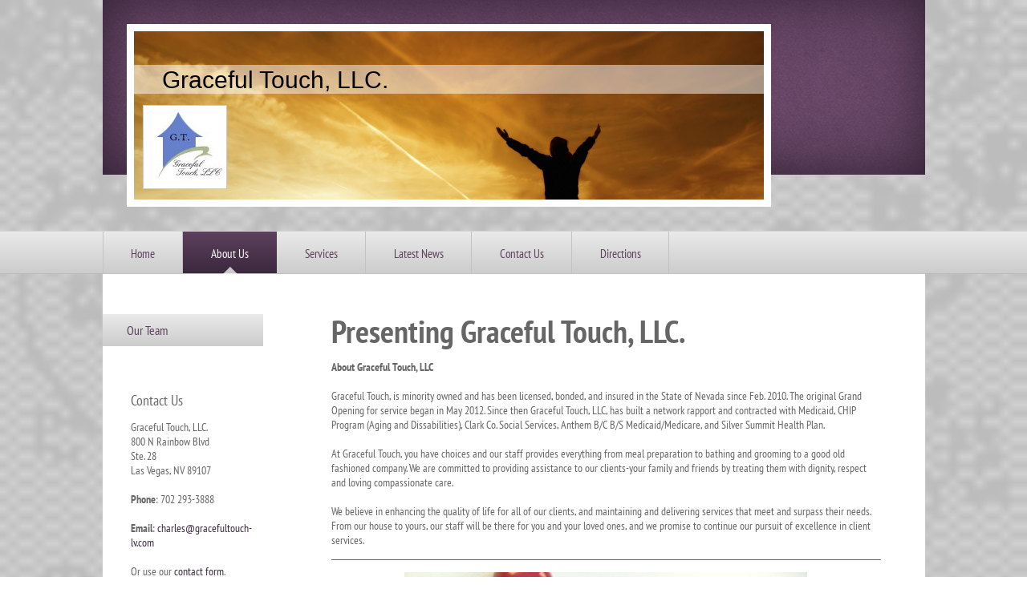

--- FILE ---
content_type: text/html; charset=UTF-8
request_url: https://www.gracefultouch-lv.com/about-us/
body_size: 7858
content:
<!DOCTYPE html>
<html lang="en"  ><head prefix="og: http://ogp.me/ns# fb: http://ogp.me/ns/fb# business: http://ogp.me/ns/business#">
    <meta http-equiv="Content-Type" content="text/html; charset=utf-8"/>
    <meta name="generator" content="IONOS MyWebsite"/>
        
    <link rel="dns-prefetch" href="//cdn.initial-website.com/"/>
    <link rel="dns-prefetch" href="//204.mod.mywebsite-editor.com"/>
    <link rel="dns-prefetch" href="https://204.sb.mywebsite-editor.com/"/>
    <link rel="shortcut icon" href="//cdn.initial-website.com/favicon.ico"/>
        <title>Graceful Touch, LLC. - About Us</title>
    
    

<meta name="format-detection" content="telephone=no"/>
        <meta name="keywords" content="Health, wellbeing, courses, professional, help"/>
            <meta name="description" content="Graceful Touch, LLC. in Las Vegas offers a wide range of services for your health and wellbeing."/>
            <meta name="robots" content="index,follow"/>
        <link href="https://www.gracefultouch-lv.com/s/style/layout.css?1707770770" rel="stylesheet" type="text/css"/>
    <link href="https://www.gracefultouch-lv.com/s/style/main.css?1707770770" rel="stylesheet" type="text/css"/>
    <link href="//cdn.initial-website.com/app/cdn/min/group/web.css?1763478093678" rel="stylesheet" type="text/css"/>
<link href="//cdn.initial-website.com/app/cdn/min/moduleserver/css/en_US/common,shoppingbasket?1763478093678" rel="stylesheet" type="text/css"/>
    <link href="https://204.sb.mywebsite-editor.com/app/logstate2-css.php?site=890275815&amp;t=1769207546" rel="stylesheet" type="text/css"/>

<script type="text/javascript">
    /* <![CDATA[ */
var stagingMode = '';
    /* ]]> */
</script>
<script src="https://204.sb.mywebsite-editor.com/app/logstate-js.php?site=890275815&amp;t=1769207546"></script>

    <link href="https://www.gracefultouch-lv.com/s/style/print.css?1763478093678" rel="stylesheet" media="print" type="text/css"/>
    <script type="text/javascript">
    /* <![CDATA[ */
    var systemurl = 'https://204.sb.mywebsite-editor.com/';
    var webPath = '/';
    var proxyName = '';
    var webServerName = 'www.gracefultouch-lv.com';
    var sslServerUrl = 'https://www.gracefultouch-lv.com';
    var nonSslServerUrl = 'http://www.gracefultouch-lv.com';
    var webserverProtocol = 'http://';
    var nghScriptsUrlPrefix = '//204.mod.mywebsite-editor.com';
    var sessionNamespace = 'DIY_SB';
    var jimdoData = {
        cdnUrl:  '//cdn.initial-website.com/',
        messages: {
            lightBox: {
    image : 'Image',
    of: 'of'
}

        },
        isTrial: 0,
        pageId: 161198492    };
    var script_basisID = "890275815";

    diy = window.diy || {};
    diy.web = diy.web || {};

        diy.web.jsBaseUrl = "//cdn.initial-website.com/s/build/";

    diy.context = diy.context || {};
    diy.context.type = diy.context.type || 'web';
    /* ]]> */
</script>

<script type="text/javascript" src="//cdn.initial-website.com/app/cdn/min/group/web.js?1763478093678" crossorigin="anonymous"></script><script type="text/javascript" src="//cdn.initial-website.com/s/build/web.bundle.js?1763478093678" crossorigin="anonymous"></script><script src="//cdn.initial-website.com/app/cdn/min/moduleserver/js/en_US/common,shoppingbasket?1763478093678"></script>
<script type="text/javascript" src="https://cdn.initial-website.com/proxy/apps/she23u/resource/dependencies/"></script><script type="text/javascript">
                    if (typeof require !== 'undefined') {
                        require.config({
                            waitSeconds : 10,
                            baseUrl : 'https://cdn.initial-website.com/proxy/apps/she23u/js/'
                        });
                    }
                </script><script type="text/javascript" src="//cdn.initial-website.com/app/cdn/min/group/pfcsupport.js?1763478093678" crossorigin="anonymous"></script>    <meta property="og:type" content="business.business"/>
    <meta property="og:url" content="https://www.gracefultouch-lv.com/about-us/"/>
    <meta property="og:title" content="Graceful Touch, LLC. - About Us"/>
            <meta property="og:description" content="Graceful Touch, LLC. in Las Vegas offers a wide range of services for your health and wellbeing."/>
                <meta property="og:image" content="https://www.gracefultouch-lv.com/s/misc/logo.jpg?t=1769080368"/>
        <meta property="business:contact_data:country_name" content="United States"/>
    
    
    
    
    
    
    
    
</head>


<body class="body diyBgActive  cc-pagemode-default diy-market-en_US" data-pageid="161198492" id="page-161198492">
    
    <div class="diyw">
        <div id="diywebWrapper">
	<div id="diywebEmotionWrapper"><div id="diywebEmotionHeader">
<style type="text/css" media="all">
.diyw div#emotion-header {
        max-width: 785px;
        max-height: 210px;
                background: #48b2fd;
    }

.diyw div#emotion-header-title-bg {
    left: 0%;
    top: 20%;
    width: 100%;
    height: 17%;

    background-color: #FFFFFF;
    opacity: 0.50;
    filter: alpha(opacity = 50);
    }
.diyw img#emotion-header-logo {
    left: 1.52%;
    top: 43.81%;
    background: transparent;
            width: 13.12%;
        height: 49.05%;
                border: 1px solid #CCCCCC;
        padding: 0px;
        }

.diyw div#emotion-header strong#emotion-header-title {
    left: 5%;
    top: 20%;
    color: #000000;
        font: normal normal 30px/120% Helvetica, 'Helvetica Neue', 'Trebuchet MS', sans-serif;
}

.diyw div#emotion-no-bg-container{
    max-height: 210px;
}

.diyw div#emotion-no-bg-container .emotion-no-bg-height {
    margin-top: 26.75%;
}
</style>
<div id="emotion-header" data-action="loadView" data-params="active" data-imagescount="1">
            <img src="https://www.gracefultouch-lv.com/s/img/emotionheader.jpg?1392606370.785px.210px" id="emotion-header-img" alt=""/>
            
        <div id="ehSlideshowPlaceholder">
            <div id="ehSlideShow">
                <div class="slide-container">
                                        <div style="background-color: #48b2fd">
                            <img src="https://www.gracefultouch-lv.com/s/img/emotionheader.jpg?1392606370.785px.210px" alt=""/>
                        </div>
                                    </div>
            </div>
        </div>


        <script type="text/javascript">
        //<![CDATA[
                diy.module.emotionHeader.slideShow.init({ slides: [{"url":"https:\/\/www.gracefultouch-lv.com\/s\/img\/emotionheader.jpg?1392606370.785px.210px","image_alt":"","bgColor":"#48b2fd"}] });
        //]]>
        </script>

    
                        <a href="https://www.gracefultouch-lv.com/">
        
                    <img id="emotion-header-logo" src="https://www.gracefultouch-lv.com/s/misc/logo.jpg?t=1769080370" alt=""/>
        
                    </a>
            
                  	<div id="emotion-header-title-bg"></div>
    
            <strong id="emotion-header-title" style="text-align: left">Graceful Touch, LLC.</strong>
                    <div class="notranslate">
                <svg xmlns="http://www.w3.org/2000/svg" version="1.1" id="emotion-header-title-svg" viewBox="0 0 785 210" preserveAspectRatio="xMinYMin meet"><text style="font-family:Helvetica, 'Helvetica Neue', 'Trebuchet MS', sans-serif;font-size:30px;font-style:normal;font-weight:normal;fill:#000000;line-height:1.2em;"><tspan x="0" style="text-anchor: start" dy="0.95em">Graceful Touch, LLC.</tspan></text></svg>
            </div>
            
    
    <script type="text/javascript">
    //<![CDATA[
    (function ($) {
        function enableSvgTitle() {
                        var titleSvg = $('svg#emotion-header-title-svg'),
                titleHtml = $('#emotion-header-title'),
                emoWidthAbs = 785,
                emoHeightAbs = 210,
                offsetParent,
                titlePosition,
                svgBoxWidth,
                svgBoxHeight;

                        if (titleSvg.length && titleHtml.length) {
                offsetParent = titleHtml.offsetParent();
                titlePosition = titleHtml.position();
                svgBoxWidth = titleHtml.width();
                svgBoxHeight = titleHtml.height();

                                titleSvg.get(0).setAttribute('viewBox', '0 0 ' + svgBoxWidth + ' ' + svgBoxHeight);
                titleSvg.css({
                   left: Math.roundTo(100 * titlePosition.left / offsetParent.width(), 3) + '%',
                   top: Math.roundTo(100 * titlePosition.top / offsetParent.height(), 3) + '%',
                   width: Math.roundTo(100 * svgBoxWidth / emoWidthAbs, 3) + '%',
                   height: Math.roundTo(100 * svgBoxHeight / emoHeightAbs, 3) + '%'
                });

                titleHtml.css('visibility','hidden');
                titleSvg.css('visibility','visible');
            }
        }

        
            var posFunc = function($, overrideSize) {
                var elems = [], containerWidth, containerHeight;
                                    elems.push({
                        selector: '#emotion-header-title',
                        overrideSize: true,
                        horPos: 7,
                        vertPos: 24                    });
                    lastTitleWidth = $('#emotion-header-title').width();
                                                elems.push({
                    selector: '#emotion-header-title-bg',
                    horPos: 0,
                    vertPos: 24                });
                                
                containerWidth = parseInt('785');
                containerHeight = parseInt('210');

                for (var i = 0; i < elems.length; ++i) {
                    var el = elems[i],
                        $el = $(el.selector),
                        pos = {
                            left: el.horPos,
                            top: el.vertPos
                        };
                    if (!$el.length) continue;
                    var anchorPos = $el.anchorPosition();
                    anchorPos.$container = $('#emotion-header');

                    if (overrideSize === true || el.overrideSize === true) {
                        anchorPos.setContainerSize(containerWidth, containerHeight);
                    } else {
                        anchorPos.setContainerSize(null, null);
                    }

                    var pxPos = anchorPos.fromAnchorPosition(pos),
                        pcPos = anchorPos.toPercentPosition(pxPos);

                    var elPos = {};
                    if (!isNaN(parseFloat(pcPos.top)) && isFinite(pcPos.top)) {
                        elPos.top = pcPos.top + '%';
                    }
                    if (!isNaN(parseFloat(pcPos.left)) && isFinite(pcPos.left)) {
                        elPos.left = pcPos.left + '%';
                    }
                    $el.css(elPos);
                }

                // switch to svg title
                enableSvgTitle();
            };

                        var $emotionImg = jQuery('#emotion-header-img');
            if ($emotionImg.length > 0) {
                // first position the element based on stored size
                posFunc(jQuery, true);

                // trigger reposition using the real size when the element is loaded
                var ehLoadEvTriggered = false;
                $emotionImg.one('load', function(){
                    posFunc(jQuery);
                    ehLoadEvTriggered = true;
                                        diy.module.emotionHeader.slideShow.start();
                                    }).each(function() {
                                        if(this.complete || typeof this.complete === 'undefined') {
                        jQuery(this).load();
                    }
                });

                                noLoadTriggeredTimeoutId = setTimeout(function() {
                    if (!ehLoadEvTriggered) {
                        posFunc(jQuery);
                    }
                    window.clearTimeout(noLoadTriggeredTimeoutId)
                }, 5000);//after 5 seconds
            } else {
                jQuery(function(){
                    posFunc(jQuery);
                });
            }

                        if (jQuery.isBrowser && jQuery.isBrowser.ie8) {
                var longTitleRepositionCalls = 0;
                longTitleRepositionInterval = setInterval(function() {
                    if (lastTitleWidth > 0 && lastTitleWidth != jQuery('#emotion-header-title').width()) {
                        posFunc(jQuery);
                    }
                    longTitleRepositionCalls++;
                    // try this for 5 seconds
                    if (longTitleRepositionCalls === 5) {
                        window.clearInterval(longTitleRepositionInterval);
                    }
                }, 1000);//each 1 second
            }

            }(jQuery));
    //]]>
    </script>

    </div>
</div></div>
	<div id="diywebNavigationWrapper">
		<div id="diywebNavigation"><div class="webnavigation"><ul id="mainNav1" class="mainNav1"><li class="navTopItemGroup_1"><a data-page-id="161198491" href="https://www.gracefultouch-lv.com/" class="level_1"><span>Home</span></a></li><li class="navTopItemGroup_2"><a data-page-id="161198492" href="https://www.gracefultouch-lv.com/about-us/" class="current level_1"><span>About Us</span></a></li><li class="navTopItemGroup_3"><a data-page-id="161198494" href="https://www.gracefultouch-lv.com/services/" class="level_1"><span>Services</span></a></li><li class="navTopItemGroup_4"><a data-page-id="161198495" href="https://www.gracefultouch-lv.com/latest-news/" class="level_1"><span>Latest News</span></a></li><li class="navTopItemGroup_5"><a data-page-id="161198496" href="https://www.gracefultouch-lv.com/contact-us/" class="level_1"><span>Contact Us</span></a></li><li class="navTopItemGroup_6"><a data-page-id="161198497" href="https://www.gracefultouch-lv.com/directions/" class="level_1"><span>Directions</span></a></li></ul></div></div>
	</div>	
	<div id="diywebNavigationWrapperBottom"></div>
	<div id="diywebMiddleWrapper">
		<div id="diywebLeftWrapper">
			<div id="diywebSubNavigation"><div class="webnavigation"><ul id="mainNav2" class="mainNav2"><li class="navTopItemGroup_0"><a data-page-id="161198493" href="https://www.gracefultouch-lv.com/about-us/our-team/" class="level_2"><span>Our Team</span></a></li></ul></div></div>
        	<div id="diywebSidebar"><div id="matrix_148761292" class="sortable-matrix" data-matrixId="148761292"><div class="n module-type-header diyfeLiveArea "> <h2><span class="diyfeDecoration">Contact Us</span></h2> </div><div class="n module-type-text diyfeLiveArea "> <p>Graceful Touch, LLC.<br/>
800 N Rainbow Blvd<br/>
Ste. 28<br/>
Las Vegas, NV 89107</p>
<p> </p>
<p><strong>Phone</strong>: 702 293-3888</p>
<p> </p>
<p><strong>Email</strong>: <a href="mailto:charles@gracefultouch-lv.com">charles@gracefultouch-lv.com</a></p>
<p> </p>
<p>Or use our <a href="https://www.gracefultouch-lv.com/contact-us/">contact form</a>.</p> </div><div class="n module-type-hr diyfeLiveArea "> <div style="padding: 0px 0px">
    <div class="hr"></div>
</div>
 </div><div class="n module-type-header diyfeLiveArea "> <h1><span class="diyfeDecoration">Monday - Friday 8:00 am to 4:30 pm</span></h1> </div><div class="n module-type-text diyfeLiveArea "> <p/> </div><div class="n module-type-hr diyfeLiveArea "> <div style="padding: 0px 0px">
    <div class="hr"></div>
</div>
 </div><div class="n module-type-header diyfeLiveArea "> <h2><span class="diyfeDecoration">We are "Now" accepting Anthem BC/BS clients</span></h2> </div><div class="n module-type-webcomponent-banners1und1MainContent diyfeLiveArea "> <div id="webcomponent_859412e2-76c3-49e2-8f9a-7599db343916_web" class="diysdk_webServices_banners1und1MainContent web_view webcomponent diyApp">
    <div class="bannerContainer">
        <div class="alignment clear align_left">
            <div class="actualContentOuter">
            <div class="actualContentHtml">
                            <a href="#" target="_blank" rel="nofollow" class="external-link">
                    <img src="" class="small-img display-none" alt="" border="0"/>
                    <img src="" class="medium-img display-none" alt="" border="0"/>
                    <img src="" class="large-img display-none" alt="" border="0"/>
                </a>
                <!-- to get bannerId for selection in web view -->
                <input type="hidden" id="contentBanner" value=""/>
                        </div>
            <div class="addBlockerMessageHtml">
                You have installed an adblocker. This Web App can only be displayed and edited correctly when the adblocker is disabled.            </div>
        </div>
        </div>
    </div>
    <div class="clear"></div>
</div><script type="text/javascript">/* <![CDATA[ */
var data = {"instance":{"data":{"contentBanner":"1","getBannerData":{"1":{"linkUrl":"https:\/\/website.1and1.com\/","imgUrl":"https:\/\/adimg.uimserv.net\/1und1\/KWK\/US\/us_kurz_blau.gif","width":90,"height":98},"2":{"linkUrl":"https:\/\/website.1and1.com\/","imgUrl":"https:\/\/adimg.uimserv.net\/1und1\/KWK\/US\/us_kurz_wei\u00df.gif","width":90,"height":98},"3":{"linkUrl":"https:\/\/website.1and1.com\/","imgUrl":"https:\/\/adimg.uimserv.net\/1und1\/KWK\/US\/us_kurz_schwarz.gif","width":90,"height":98},"4":{"linkUrl":"https:\/\/website.1and1.com\/","imgUrl":"https:\/\/adimg.uimserv.net\/1und1\/KWK\/US\/us_mittel_blau.gif","width":215,"height":60},"5":{"linkUrl":"https:\/\/website.1and1.com\/","imgUrl":"https:\/\/adimg.uimserv.net\/1und1\/KWK\/US\/us_mittel_wei\u00df.gif","width":215,"height":60},"6":{"linkUrl":"https:\/\/website.1and1.com\/","imgUrl":"https:\/\/adimg.uimserv.net\/1und1\/KWK\/US\/us_mittel_schwarz.gif","width":215,"height":60},"7":{"linkUrl":"https:\/\/website.1and1.com\/","imgUrl":"https:\/\/adimg.uimserv.net\/1und1\/KWK\/US\/us_lang_blau.gif","width":468,"height":60},"8":{"linkUrl":"https:\/\/website.1and1.com\/","imgUrl":"https:\/\/adimg.uimserv.net\/1und1\/KWK\/US\/us_lang_wei\u00df.gif","width":468,"height":60},"9":{"linkUrl":"https:\/\/website.1and1.com\/","imgUrl":"https:\/\/adimg.uimserv.net\/1und1\/KWK\/US\/us_lang_schwarz.gif","width":468,"height":60}},"defaultLang":"en_US","customerId":"229244157","configURL":{"url.contentBannerDE":"https:\/\/homepage.1und1.de\/","img.468x60_blue_DE":"https:\/\/adimg.uimserv.net\/1und1\/KWK\/DE\/de_lang_blau.gif","img.468x60_white_DE":"https:\/\/adimg.uimserv.net\/1und1\/KWK\/DE\/de_lang_wei\u00df.gif","img.468x60_black_DE":"https:\/\/adimg.uimserv.net\/1und1\/KWK\/DE\/de_lang_schwarz.gif","img.215x60_blue_DE":"https:\/\/adimg.uimserv.net\/1und1\/KWK\/DE\/de_mittel_blau.gif","img.215x60_white_DE":"https:\/\/adimg.uimserv.net\/1und1\/KWK\/DE\/de_mittel_wei\u00df.gif","img.215x60_black_DE":"https:\/\/adimg.uimserv.net\/1und1\/KWK\/DE\/de_mittel_schwarz.gif","img.90x98_blue_DE":"https:\/\/adimg.uimserv.net\/1und1\/KWK\/DE\/de_kurz_blau.gif","img.90x98_white_DE":"https:\/\/adimg.uimserv.net\/1und1\/KWK\/DE\/de_kurz_wei\u00df.gif","img.90x98_black_DE":"https:\/\/adimg.uimserv.net\/1und1\/KWK\/DE\/de_kurz_schwarz.gif","acVal1_DE":"OM.PU.PUe99K41965T7073a","acVal2_DE":"OM.PU.PUe99K41965T7073a","acVal3_DE":"OM.PU.PUe99K41965T7073a","acVal4_DE":"OM.PU.PUe99K41965T7073a","acVal5_DE":"OM.PU.PUe99K41965T7073a","acVal6_DE":"OM.PU.PUe99K41965T7073a","acVal7_DE":"OM.PU.PUe99K41965T7073a","acVal8_DE":"OM.PU.PUe99K41965T7073a","acVal9_DE":"OM.PU.PUe99K41965T7073a","url.contentBannerGB":"https:\/\/website.1and1.co.uk\/","img.468x60_blue_GB":"https:\/\/adimg.uimserv.net\/1und1\/KWK\/UK\/uk_lang_blau.gif","img.468x60_white_GB":"https:\/\/adimg.uimserv.net\/1und1\/KWK\/UK\/uk_lang_wei\u00df.gif","img.468x60_black_GB":"https:\/\/adimg.uimserv.net\/1und1\/KWK\/UK\/uk_lang_schwarz.gif","img.215x60_blue_GB":"https:\/\/adimg.uimserv.net\/1und1\/KWK\/UK\/uk_mittel_blau.gif","img.215x60_white_GB":"https:\/\/adimg.uimserv.net\/1und1\/KWK\/UK\/uk_mittel_wei\u00df.gif","img.215x60_black_GB":"https:\/\/adimg.uimserv.net\/1und1\/KWK\/UK\/uk_mittel_schwarz.gif","img.90x98_blue_GB":"https:\/\/adimg.uimserv.net\/1und1\/KWK\/UK\/uk_kurz_blau.gif","img.90x98_white_GB":"https:\/\/adimg.uimserv.net\/1und1\/KWK\/UK\/uk_kurz_wei\u00df.gif","img.90x98_black_GB":"https:\/\/adimg.uimserv.net\/1und1\/KWK\/UK\/uk_kurz_schwarz.gif","acVal1_GB":"OM.BE.BE930K222663T7073a","acVal2_GB":"OM.BE.BE930K222665T7073a","acVal3_GB":"OM.BE.BE930K222664T7073a","acVal4_GB":"OM.BE.BE930K222666T7073a","acVal5_GB":"OM.BE.BE930K222668T7073a","acVal6_GB":"OM.BE.BE930K222667T7073a","acVal7_GB":"OM.BE.BE930K222669T7073a","acVal8_GB":"OM.BE.BE930K222671T7073a","acVal9_GB":"OM.BE.BE930K222670T7073a","url.contentBannerUS":"https:\/\/website.1and1.com\/","img.468x60_blue_US":"https:\/\/adimg.uimserv.net\/1und1\/KWK\/US\/us_lang_blau.gif","img.468x60_white_US":"https:\/\/adimg.uimserv.net\/1und1\/KWK\/US\/us_lang_wei\u00df.gif","img.468x60_black_US":"https:\/\/adimg.uimserv.net\/1und1\/KWK\/US\/us_lang_schwarz.gif","img.215x60_blue_US":"https:\/\/adimg.uimserv.net\/1und1\/KWK\/US\/us_mittel_blau.gif","img.215x60_white_US":"https:\/\/adimg.uimserv.net\/1und1\/KWK\/US\/us_mittel_wei\u00df.gif","img.215x60_black_US":"https:\/\/adimg.uimserv.net\/1und1\/KWK\/US\/us_mittel_schwarz.gif","img.90x98_blue_US":"https:\/\/adimg.uimserv.net\/1und1\/KWK\/US\/us_kurz_blau.gif","img.90x98_white_US":"https:\/\/adimg.uimserv.net\/1und1\/KWK\/US\/us_kurz_wei\u00df.gif","img.90x98_black_US":"https:\/\/adimg.uimserv.net\/1und1\/KWK\/US\/us_kurz_schwarz.gif","url.contentBannerFR":"https:\/\/siteweb.1and1.fr\/","img.468x60_blue_FR":"https:\/\/adimg.uimserv.net\/1und1\/KWK\/FR\/fr_lang_blau.gif","img.468x60_white_FR":"https:\/\/adimg.uimserv.net\/1und1\/KWK\/FR\/fr_lang_wei\u00df.gif","img.468x60_black_FR":"https:\/\/adimg.uimserv.net\/1und1\/KWK\/FR\/fr_lang_schwarz.gif","img.215x60_blue_FR":"https:\/\/adimg.uimserv.net\/1und1\/KWK\/FR\/fr_mittel_blau.gif","img.215x60_white_FR":"https:\/\/adimg.uimserv.net\/1und1\/KWK\/FR\/fr_mittel_wei\u00df.gif","img.215x60_black_FR":"https:\/\/adimg.uimserv.net\/1und1\/KWK\/FR\/fr_mittel_schwarz.gif","img.90x98_blue_FR":"https:\/\/adimg.uimserv.net\/1und1\/KWK\/FR\/fr_kurz_blau.gif","img.90x98_white_FR":"https:\/\/adimg.uimserv.net\/1und1\/KWK\/FR\/fr_kurz_wei\u00df.gif","img.90x98_black_FR":"https:\/\/adimg.uimserv.net\/1und1\/KWK\/FR\/fr_kurz_schwarz.gif","url.contentBannerES":"https:\/\/paginaweb.1and1.es\/","img.468x60_blue_ES":"https:\/\/adimg.uimserv.net\/1und1\/KWK\/ES\/es_lang_blau.gif","img.468x60_white_ES":"https:\/\/adimg.uimserv.net\/1und1\/KWK\/ES\/es_lang_wei\u00df.gif","img.468x60_black_ES":"https:\/\/adimg.uimserv.net\/1und1\/KWK\/ES\/es_lang_schwarz.gif","img.215x60_blue_ES":"https:\/\/adimg.uimserv.net\/1und1\/KWK\/ES\/es_mittel_blau.gif","img.215x60_white_ES":"https:\/\/adimg.uimserv.net\/1und1\/KWK\/ES\/es_mittel_wei\u00df.gif","img.215x60_black_ES":"https:\/\/adimg.uimserv.net\/1und1\/KWK\/ES\/es_mittel_schwarz.gif","img.90x98_blue_ES":"https:\/\/adimg.uimserv.net\/1und1\/KWK\/ES\/es_kurz_blau.gif","img.90x98_white_ES":"https:\/\/adimg.uimserv.net\/1und1\/KWK\/ES\/es_kurz_wei\u00df.gif","img.90x98_black_ES":"https:\/\/adimg.uimserv.net\/1und1\/KWK\/ES\/es_kurz_schwarz.gif","acVal1_ES":"OM.WE.WE930K207216T7073a","acVal2_ES":"OM.WE.WE930K207218T7073a","acVal3_ES":"OM.WE.WE930K207217T7073a","acVal4_ES":"OM.WE.WE930K207213T7073a","acVal5_ES":"OM.WE.WE930K207215T7073a","acVal6_ES":"OM.WE.WE930K207214T7073a","acVal7_ES":"OM.WE.WE930K207210T7073a","acVal8_ES":"OM.WE.WE930K207212T7073a","acVal9_ES":"OM.WE.WE930K207211T7073a","widthObtained_90x98":"90px","heightObtained_90x98":"140px","widthObtained_215x60":"215px","heightObtained_215x60":"70px","widthObtained_468x60":"468px","heightObtained_468x60":"35px"}},"name":"banners1und1MainContent","localizedName":"banners1und1MainContent.edit.title","id":"859412e2-76c3-49e2-8f9a-7599db343916","view":"web","app":{"version":"1.0","name":"webServices","id":"6555ACC9-024E-4499-B9D9-6A7E50073D7B"},"isSitebuilder":false,"environmentConfig":{"isSitebuilder":false,"staticUrlPrefix":"https:\/\/cdn.initial-website.com\/proxy\/apps\/ui11gu"}},"resources":{"css":["https:\/\/cdn.initial-website.com\/proxy\/apps\/ui11gu\/s\/diy\/basic\/public\/css\/basic.css?rev-1572431632=","https:\/\/cdn.initial-website.com\/proxy\/apps\/ui11gu\/s\/webServices\/banners1und1MainContent\/public\/css\/web.css?rev-1572431632="],"js":["order!https:\/\/cdn.initial-website.com\/proxy\/apps\/ui11gu\/s\/webServices\/banners1und1MainContent\/public\/js\/banners1und1MainContent.js?rev-1572431632=","order!https:\/\/cdn.initial-website.com\/proxy\/apps\/ui11gu\/api\/app\/webServices\/translation\/en_US?rev-1572431632="]},"embeddedComponents":[]};
var baseSaveUrl = '/proxy/apps/';
var instanceCreator = new diysdk.webcomponentIntegrator();
instanceCreator.create(data, baseSaveUrl);
/* ]]> */</script> </div></div></div>
		</div>
		<div id="diywebContentWrapper"><div id="diywebMainContent">
        <div id="content_area">
        	<div id="content_start"></div>
        	
        
        <div id="matrix_148761294" class="sortable-matrix" data-matrixId="148761294"><div class="n module-type-header diyfeLiveArea "> <h1><span class="diyfeDecoration">Presenting Graceful Touch, LLC.</span></h1> </div><div class="n module-type-text diyfeLiveArea "> <p><strong>About Graceful Touch, LLC</strong></p>
<p> </p>
<p>Graceful Touch, is minority owned and has been licensed, bonded, and insured in the State of Nevada since Feb. 2010. The original Grand Opening for service began in May 2012. Since then Graceful
Touch, LLC, has built a network rapport and contracted with Medicaid, CHIP Program (Aging and Dissabilities), Clark Co. Social Services, Anthem B/C B/S Medicaid/Medicare, and Silver Summit Health
Plan.</p>
<p> </p>
<p>At Graceful Touch, you have choices and our staff provides everything from meal preparation to bathing and grooming to a good old fashioned company. We are committed to providing assistance
to our clients-your family and friends by treating them with dignity, respect and loving compassionate care.</p>
<p> </p>
<p>We believe in enhancing the quality of life for all of our clients, and maintaining and delivering services that meet and surpass their needs. From our house to yours, our staff will be there for
you and your loved ones, and we promise to continue our pursuit of excellence in client services.</p> </div><div class="n module-type-hr diyfeLiveArea "> <div style="padding: 0px 0px">
    <div class="hr"></div>
</div>
 </div><div class="n module-type-gallery diyfeLiveArea "> <div class="ccgalerie slideshow clearover" id="slideshow-gallery-956228246" data-jsclass="GallerySlideshow" data-jsoptions="effect: 'random',changeTime: 5000,maxHeight: '375px',navigation: true,startPaused: false">

    <div class="thumb_pro1">
    	<div class="innerthumbnail">
    		<a title="2012 Grand Opening May 2012" href="https://www.gracefultouch-lv.com/s/cc_images/cache_958280476.jpg" data-is-image="true" target="_blank">    			<img data-width="1024" data-height="764" src="https://www.gracefultouch-lv.com/s/cc_images/thumb_958280476.jpg" title="2012 Grand Opening May 2012"/>
    		</a>    	</div>
    </div>
        <div class="thumb_pro1">
    	<div class="innerthumbnail">
    		<a title="Charles Mitchell - Owner/Administrator" href="https://www.gracefultouch-lv.com/s/cc_images/cache_958280477.jpg" data-is-image="true" target="_blank">    			<img data-width="1028" data-height="768" src="https://www.gracefultouch-lv.com/s/cc_images/thumb_958280477.jpg" title="Charles Mitchell - Owner/Administrator"/>
    		</a>    	</div>
    </div>
        <div class="thumb_pro1">
    	<div class="innerthumbnail">
    		<a title="Grand Opening with Networking friends" href="https://www.gracefultouch-lv.com/s/cc_images/cache_958280478.jpg" data-is-image="true" target="_blank">    			<img data-width="1024" data-height="768" src="https://www.gracefultouch-lv.com/s/cc_images/thumb_958280478.jpg" title="Grand Opening with Networking friends"/>
    		</a>    	</div>
    </div>
        <div class="thumb_pro1">
    	<div class="innerthumbnail">
    		<a title="Charles &amp; Roxanne Mitchell" href="https://www.gracefultouch-lv.com/s/cc_images/cache_958280479.jpg" data-is-image="true" target="_blank">    			<img data-width="594" data-height="768" src="https://www.gracefultouch-lv.com/s/cc_images/thumb_958280479.jpg" title="Charles &amp; Roxanne Mitchell"/>
    		</a>    	</div>
    </div>
        <div class="thumb_pro1">
    	<div class="innerthumbnail">
    		<a title="Roxanne &amp; Charles at 2012 Senior Health Fair" href="https://www.gracefultouch-lv.com/s/cc_images/cache_958280480.jpg" data-is-image="true" target="_blank">    			<img data-width="640" data-height="360" src="https://www.gracefultouch-lv.com/s/cc_images/thumb_958280480.jpg" title="Roxanne &amp; Charles at 2012 Senior Health Fair"/>
    		</a>    	</div>
    </div>
        <div class="thumb_pro1">
    	<div class="innerthumbnail">
    		<a title="2012 Senior Health Fair at Gold Coast" href="https://www.gracefultouch-lv.com/s/cc_images/cache_958280481.jpg" data-is-image="true" target="_blank">    			<img data-width="1028" data-height="768" src="https://www.gracefultouch-lv.com/s/cc_images/thumb_958280481.jpg" title="2012 Senior Health Fair at Gold Coast"/>
    		</a>    	</div>
    </div>
        <div class="thumb_pro1">
    	<div class="innerthumbnail">
    		<a title="2012 Senior Health Fair at Gold Coast" href="https://www.gracefultouch-lv.com/s/cc_images/cache_958280482.jpg" data-is-image="true" target="_blank">    			<img data-width="1028" data-height="768" src="https://www.gracefultouch-lv.com/s/cc_images/thumb_958280482.jpg" title="2012 Senior Health Fair at Gold Coast"/>
    		</a>    	</div>
    </div>
        <div class="thumb_pro1">
    	<div class="innerthumbnail">
    		<a title="Roxanne at Senior Health Fair" href="https://www.gracefultouch-lv.com/s/cc_images/cache_958280483.jpg" data-is-image="true" target="_blank">    			<img data-width="1028" data-height="768" src="https://www.gracefultouch-lv.com/s/cc_images/thumb_958280483.jpg" title="Roxanne at Senior Health Fair"/>
    		</a>    	</div>
    </div>
        <div class="thumb_pro1">
    	<div class="innerthumbnail">
    		<a title="Roxanne at Senior Health Fair" href="https://www.gracefultouch-lv.com/s/cc_images/cache_958280484.jpg" data-is-image="true" target="_blank">    			<img data-width="1028" data-height="768" src="https://www.gracefultouch-lv.com/s/cc_images/thumb_958280484.jpg" title="Roxanne at Senior Health Fair"/>
    		</a>    	</div>
    </div>
        <div class="thumb_pro1">
    	<div class="innerthumbnail">
    		<a title="Antoinette at Senior Health Fair" href="https://www.gracefultouch-lv.com/s/cc_images/cache_958280485.jpg" data-is-image="true" target="_blank">    			<img data-width="1028" data-height="768" src="https://www.gracefultouch-lv.com/s/cc_images/thumb_958280485.jpg" title="Antoinette at Senior Health Fair"/>
    		</a>    	</div>
    </div>
        <div class="thumb_pro1">
    	<div class="innerthumbnail">
    		<a title="Charles &amp; Roxanne at 2012 Christmas party" href="https://www.gracefultouch-lv.com/s/cc_images/cache_958280486.jpg" data-is-image="true" target="_blank">    			<img data-width="573" data-height="768" src="https://www.gracefultouch-lv.com/s/cc_images/thumb_958280486.jpg" title="Charles &amp; Roxanne at 2012 Christmas party"/>
    		</a>    	</div>
    </div>
        <div class="thumb_pro1">
    	<div class="innerthumbnail">
    		<a title="2012 Christmas Party with staff" href="https://www.gracefultouch-lv.com/s/cc_images/cache_958280487.jpg" data-is-image="true" target="_blank">    			<img data-width="1028" data-height="768" src="https://www.gracefultouch-lv.com/s/cc_images/thumb_958280487.jpg" title="2012 Christmas Party with staff"/>
    		</a>    	</div>
    </div>
        <div class="thumb_pro1">
    	<div class="innerthumbnail">
    		<a title="GT 8 Hr. Annual Training" href="https://www.gracefultouch-lv.com/s/cc_images/cache_958280488.jpg" data-is-image="true" target="_blank">    			<img data-width="1024" data-height="768" src="https://www.gracefultouch-lv.com/s/cc_images/thumb_958280488.jpg" title="GT 8 Hr. Annual Training"/>
    		</a>    	</div>
    </div>
        <div class="thumb_pro1">
    	<div class="innerthumbnail">
    		<a title="Jeannie with Atria giving a Presentation" href="https://www.gracefultouch-lv.com/s/cc_images/cache_958280489.jpg" data-is-image="true" target="_blank">    			<img data-width="1024" data-height="768" src="https://www.gracefultouch-lv.com/s/cc_images/thumb_958280489.jpg" title="Jeannie with Atria giving a Presentation"/>
    		</a>    	</div>
    </div>
        <div class="thumb_pro1">
    	<div class="innerthumbnail">
    		<a title="GT 8 Hr. Annual Training" href="https://www.gracefultouch-lv.com/s/cc_images/cache_958280490.jpg" data-is-image="true" target="_blank">    			<img data-width="1024" data-height="768" src="https://www.gracefultouch-lv.com/s/cc_images/thumb_958280490.jpg" title="GT 8 Hr. Annual Training"/>
    		</a>    	</div>
    </div>
        <div class="thumb_pro1">
    	<div class="innerthumbnail">
    		<a href="https://www.gracefultouch-lv.com/s/cc_images/cache_958280491.jpg" data-is-image="true" target="_blank">    			<img data-width="1024" data-height="768" src="https://www.gracefultouch-lv.com/s/cc_images/thumb_958280491.jpg"/>
    		</a>    	</div>
    </div>
        <div class="thumb_pro1">
    	<div class="innerthumbnail">
    		<a href="https://www.gracefultouch-lv.com/s/cc_images/cache_958280492.jpg" data-is-image="true" target="_blank">    			<img data-width="1024" data-height="768" src="https://www.gracefultouch-lv.com/s/cc_images/thumb_958280492.jpg"/>
    		</a>    	</div>
    </div>
        <div class="thumb_pro1">
    	<div class="innerthumbnail">
    		<a title="1st Home Care giving a Presentation" href="https://www.gracefultouch-lv.com/s/cc_images/cache_958280493.jpg" data-is-image="true" target="_blank">    			<img data-width="1024" data-height="768" src="https://www.gracefultouch-lv.com/s/cc_images/thumb_958280493.jpg" title="1st Home Care giving a Presentation"/>
    		</a>    	</div>
    </div>
        <div class="thumb_pro1">
    	<div class="innerthumbnail">
    		<a title="1st Home Care" href="https://www.gracefultouch-lv.com/s/cc_images/cache_958280494.jpg" data-is-image="true" target="_blank">    			<img data-width="1024" data-height="768" src="https://www.gracefultouch-lv.com/s/cc_images/thumb_958280494.jpg" title="1st Home Care"/>
    		</a>    	</div>
    </div>
        <div class="thumb_pro1">
    	<div class="innerthumbnail">
    		<a title="GT 8 Hr. Annual Training" href="https://www.gracefultouch-lv.com/s/cc_images/cache_958280495.jpg" data-is-image="true" target="_blank">    			<img data-width="1024" data-height="768" src="https://www.gracefultouch-lv.com/s/cc_images/thumb_958280495.jpg" title="GT 8 Hr. Annual Training"/>
    		</a>    	</div>
    </div>
        <div class="thumb_pro1">
    	<div class="innerthumbnail">
    		<a title="Ms. Ollie- Training Nurse" href="https://www.gracefultouch-lv.com/s/cc_images/cache_958280496.jpg" data-is-image="true" target="_blank">    			<img data-width="1024" data-height="768" src="https://www.gracefultouch-lv.com/s/cc_images/thumb_958280496.jpg" title="Ms. Ollie- Training Nurse"/>
    		</a>    	</div>
    </div>
        <div class="thumb_pro1">
    	<div class="innerthumbnail">
    		<a title="Antoinette with 1st Home Care staff" href="https://www.gracefultouch-lv.com/s/cc_images/cache_958280497.jpg" data-is-image="true" target="_blank">    			<img data-width="1024" data-height="768" src="https://www.gracefultouch-lv.com/s/cc_images/thumb_958280497.jpg" title="Antoinette with 1st Home Care staff"/>
    		</a>    	</div>
    </div>
        <div class="thumb_pro1">
    	<div class="innerthumbnail">
    		<a title="Charles with 1st Home Care staff" href="https://www.gracefultouch-lv.com/s/cc_images/cache_958280498.jpg" data-is-image="true" target="_blank">    			<img data-width="1024" data-height="768" src="https://www.gracefultouch-lv.com/s/cc_images/thumb_958280498.jpg" title="Charles with 1st Home Care staff"/>
    		</a>    	</div>
    </div>
        <div class="thumb_pro1">
    	<div class="innerthumbnail">
    		<a title="Laurie with Compassionate Care giving a Presentation" href="https://www.gracefultouch-lv.com/s/cc_images/cache_958280499.jpg" data-is-image="true" target="_blank">    			<img data-width="1024" data-height="768" src="https://www.gracefultouch-lv.com/s/cc_images/thumb_958280499.jpg" title="Laurie with Compassionate Care giving a Presentation"/>
    		</a>    	</div>
    </div>
        <div class="thumb_pro1">
    	<div class="innerthumbnail">
    		<a title="Antoinette with Laurie of Compassionate Care" href="https://www.gracefultouch-lv.com/s/cc_images/cache_958280500.jpg" data-is-image="true" target="_blank">    			<img data-width="1024" data-height="768" src="https://www.gracefultouch-lv.com/s/cc_images/thumb_958280500.jpg" title="Antoinette with Laurie of Compassionate Care"/>
    		</a>    	</div>
    </div>
        <div class="thumb_pro1">
    	<div class="innerthumbnail">
    		<a title="Charles with Laurie of Compassionate Care" href="https://www.gracefultouch-lv.com/s/cc_images/cache_958280501.jpg" data-is-image="true" target="_blank">    			<img data-width="1024" data-height="768" src="https://www.gracefultouch-lv.com/s/cc_images/thumb_958280501.jpg" title="Charles with Laurie of Compassionate Care"/>
    		</a>    	</div>
    </div>
    </div>
 </div><div class="n module-type-header diyfeLiveArea "> <h1><span class="diyfeDecoration">Photo Gallery</span></h1> </div><div class="n module-type-flash diyfeLiveArea "> 

        <div class="mediumScreenDisabled" id="flash957791276" align="left">
                    </div>
             </div></div>
        
        
        </div></div></div>
	</div>
	<div id="diywebFooter"><div id="diywebFooterCenter"><div id="contentfooter">
    <div class="leftrow">
                        <a rel="nofollow" href="javascript:window.print();">
                    <img class="inline" height="14" width="18" src="//cdn.initial-website.com/s/img/cc/printer.gif" alt=""/>
                    Print                </a> <span class="footer-separator">|</span>
                <a href="https://www.gracefultouch-lv.com/sitemap/">Sitemap</a>
                        <br/> © Graceful Touch, LLC.
            </div>
    <script type="text/javascript">
        window.diy.ux.Captcha.locales = {
            generateNewCode: 'Generate new code',
            enterCode: 'Please enter the code'
        };
        window.diy.ux.Cap2.locales = {
            generateNewCode: 'Generate new code',
            enterCode: 'Please enter the code'
        };
    </script>
    <div class="rightrow">
                    <span class="loggedout">
                <a rel="nofollow" id="login" href="https://login.1and1-editor.com/890275815/www.gracefultouch-lv.com/us?pageId=161198492">
                    Login                </a>
            </span>
                
                <span class="loggedin">
            <a rel="nofollow" id="logout" href="https://204.sb.mywebsite-editor.com/app/cms/logout.php">Logout</a> <span class="footer-separator">|</span>
            <a rel="nofollow" id="edit" href="https://204.sb.mywebsite-editor.com/app/890275815/161198492/">Edit page</a>
        </span>
    </div>
</div>
            <div id="loginbox" class="hidden">
                <script type="text/javascript">
                    /* <![CDATA[ */
                    function forgotpw_popup() {
                        var url = 'https://password.1and1.com/xml/request/RequestStart';
                        fenster = window.open(url, "fenster1", "width=600,height=400,status=yes,scrollbars=yes,resizable=yes");
                        // IE8 doesn't return the window reference instantly or at all.
                        // It may appear the call failed and fenster is null
                        if (fenster && fenster.focus) {
                            fenster.focus();
                        }
                    }
                    /* ]]> */
                </script>
                                <img class="logo" src="//cdn.initial-website.com/s/img/logo.gif" alt="IONOS" title="IONOS"/>

                <div id="loginboxOuter"></div>
            </div>
        
</div></div>
</div>    </div>

    
    </body>


<!-- rendered at Thu, 22 Jan 2026 06:12:50 -0500 -->
</html>


--- FILE ---
content_type: text/css
request_url: https://www.gracefultouch-lv.com/s/style/layout.css?1707770770
body_size: 1842
content:
@import url(//cdn.website-start.de/s/css/templates/PT+Sans+Narrow.css);
/* LAYOUT SETTINGS */
.diyw #diywebWrapper{
 width: 100%;
 font-family: 'PT Sans Narrow', sans-serif;
 font-size: 14px;
 color: #666666;
}
.diyw #mainNav1 a,.diyw #mainNav2 a, .diyw #mainNav3 a{
 white-space: normal;
 word-wrap: break-word;
}
.diyw #diywebEmotionWrapper {
 width: 1025px;
 min-height: 218px;
 margin: 0 auto;
 padding-top: 30px;
 background: url(https://www.gracefultouch-lv.com/s/img/header_background.png) no-repeat left top;
}
.diyw #diywebEmotionHeader {
 width: 785px;
 padding: 9px;
 background: #FFF;
 margin: 0 0 30px 30px;
}
.diyw #diywebNavigationWrapper {
 width: 100%;
 background: #eaeaea;
 background: -moz-linear-gradient(top,  #eaeaea 0%, #cccccc 100%);
 background: -webkit-gradient(linear, left top, left bottom, color-stop(0%,#eaeaea), color-stop(100%,#cccccc));
 background: -webkit-linear-gradient(top,  #eaeaea 0%,#cccccc 100%);
 background: -o-linear-gradient(top,  #eaeaea 0%,#cccccc 100%);
 background: -ms-linear-gradient(top,  #eaeaea 0%,#cccccc 100%);
 background: linear-gradient(to bottom,  #eaeaea 0%,#cccccc 100%);
 filter: progid:DXImageTransform.Microsoft.gradient( startColorstr='#eaeaea', endColorstr='#cccccc',GradientType=0 );
 border-top: 1px solid #D3D3D3;
}
.diyw #diywebNavigationWrapperBottom {
 width: 100%;
 height: 1px;
 background-color: #BBB;
}
.diyw #diywebNavigation {
 width: 1025px;
 margin: 0 auto;
}
.diyw #diywebMiddleWrapper {
 width: 1025px;
 margin: 0 auto 20px auto;
 background-color: #FFF;
 -webkit-box-shadow:  0px 0px 3px 0px #cccccc;
 box-shadow:  0px 0px 3px 0px #cccccc;
}
.diyw #diywebLeftWrapper {
 width: 230px;
 float: left;
}
.diyw #diywebContentWrapper {
 width: 795px;
 float: right;
}
.diyw #diywebMainContent {
 padding: 40px 50px 50px 50px;
}

/* CONTENT */

.diyw #diywebMainContent h1,
.diyw #diywebMainContent h2,
.diyw #diywebMainContent p,
.diyw #diywebSidebar h1,
.diyw #diywebSidebar h2,
.diyw #diywebSidebar p {
 padding: 0;
 margin: 0;
}
.diyw #diywebMainContent h1,
.diyw #diywebMainContent h2,
.diyw #diywebSidebar h1,
.diyw #diywebSidebar h2 {

}
.diyw #diywebMainContent h1 {
 font-size: 40px;
}
.diyw #diywebMainContent h2 {
 font-size: 24px;
}
.diyw #diywebMainContent a,
.diyw #diywebSidebar a,
.diyw #diywebFooterCenter a {
 color: #3B283E;
 text-decoration: none;
}
.diyw #diywebMainContent a:hover,
.diyw #diywebMainContent a:active,
.diyw #diywebMainContent a:focus,
.diyw #diywebSidebar a:hover,
.diyw #diywebSidebar a:active,
.diyw #diywebSidebar a:focus,
.diyw #diywebFooterCenter a:hover,
.diyw #diywebFooterCenter a:active,
.diyw #diywebFooterCenter a:focus {
 text-decoration: underline;
}
.diyw #diywebSidebar {
 padding: 45px 30px 15px 30px;
}
.diyw #diywebSidebar h1,
.diyw #diywebSidebar h2 {
 font-size: 18px;
 font-weight: 200;
 padding: 3px 0;
}
.diyw #diywebFooter {
 width: 1025px;
 margin: 0 auto;
 color: #333;
}
.diyw #diywebFooterCenter {
 padding: 0 30px 30px 30px;
}

/* CLEARFIX */

.diyw #diywebAllContent:before,
.diyw #diywebAllContent:after,
.diyw #mainNav1:before,
.diyw #mainNav1:after,
.diyw #mainNav2:before,
.diyw #mainNav2:after,
.diyw #mainNav3:before,
.diyw #mainNav4:after,
.diyw #diywebMiddleWrapper:before,
.diyw #diywebMiddleWrapper:after,
.diyw .thumbElement {
    content: "\0020";
    display: block;
    height: 0;
    overflow: hidden;
}

.diyw #mainNav1:after, .diyw #mainNav2:after, .diyw #mainNav3:after, .diyw #diywebAllContent:after, .diyw #diywebMiddleWrapper:after, .diyw .thumbElement  {
 clear: both;
}

.diyw #mainNav1, .diyw #mainNav2, .diyw #mainNav3, .diyw #diywebAllContent, .diyw #diywebMiddleWrapper, .diyw .thumbElement {
 zoom: 1;
}

/* NAVIGATION SETTINGS */

.diyw #mainNav1,
.diyw #mainNav2,
.diyw #mainNav3 {
 list-style: none;
 margin: 0;
 padding: 0;
}
.diyw #mainNav1 {
 background: url(https://www.gracefultouch-lv.com/s/img/nav_border.png) repeat-y left top;
}
.diyw #mainNav1 li{
 float: left;
 background: url(https://www.gracefultouch-lv.com/s/img/nav_border.png) repeat-y right top;
}
.diyw #mainNav1 a,
.diyw #mainNav1 a:link,
.diyw #mainNav1 a:visited {
 display: block;
 color: #5E415D;
 font-size: 15px;
 padding: 18px 35px 15px 35px;
 text-decoration: none;
}
.diyw #mainNav1 a.parent, .diyw #mainNav1 a.parent:hover,
.diyw #mainNav1 a.current, .diyw #mainNav1 a.current:hover,
.diyw #mainNav1 a:hover, .diyw #mainNav1 a:active, .diyw #mainNav1 a:focus {
 background-color: #5e415d;
 background: -moz-linear-gradient(top,  #5e415d 0%, #3b283e 100%);
 background: -webkit-gradient(linear, left top, left bottom, color-stop(0%,#5e415d), color-stop(100%,#3b283e));
 background: -webkit-linear-gradient(top,  #5e415d 0%,#3b283e 100%);
 background: -o-linear-gradient(top,  #5e415d 0%,#3b283e 100%);
 background: -ms-linear-gradient(top,  #5e415d 0%,#3b283e 100%);
 background: linear-gradient(to bottom,  #5e415d 0%,#3b283e 100%);
 filter: progid:DXImageTransform.Microsoft.gradient( startColorstr='#5e415d', endColorstr='#3b283e',GradientType=0 );
 color: #fff;
}
.diyw #mainNav1 a.parent span, .diyw #mainNav1 a.parent:hover span,
.diyw #mainNav1 a.current span, .diyw #mainNav1 a.current:hover span,
.diyw #mainNav1 a:hover span, .diyw #mainNav1 a:active span, .diyw #mainNav1 a:focus span {
 background-image: url(https://www.gracefultouch-lv.com/s/img/nav_arrow.png);
 background-position: center bottom;
 background-repeat: no-repeat;
 padding-bottom: 16px;
}
.diyw #mainNav2 {
 padding-top: 50px;
}
.diyw #mainNav2 a,
.diyw #mainNav2 a:link,
.diyw #mainNav2 a:visited {
 display: block;
 width: 140px;
 text-decoration: none;
 padding: 10px 30px;
 white-space: normal;
 word-wrap: break-word;
 background: #eaeaea;
 background: -moz-linear-gradient(top,  #eaeaea 0%, #cccccc 100%);
 background: -webkit-gradient(linear, left top, left bottom, color-stop(0%,#eaeaea), color-stop(100%,#cccccc));
 background: -webkit-linear-gradient(top,  #eaeaea 0%,#cccccc 100%);
 background: -o-linear-gradient(top,  #eaeaea 0%,#cccccc 100%);
 background: -ms-linear-gradient(top,  #eaeaea 0%,#cccccc 100%);
 background: linear-gradient(to bottom,  #eaeaea 0%,#cccccc 100%);
 filter: progid:DXImageTransform.Microsoft.gradient( startColorstr='#eaeaea', endColorstr='#cccccc',GradientType=0 );
 margin-bottom: 3px;
 color: #5E415D;
 font-size: 16px;
}
.diyw #mainNav2 a.parent, .diyw #mainNav2 a.parent:hover,
.diyw #mainNav2 a.current, .diyw #mainNav2 a.current:hover {
 background-color: #5e415d;
 background: -moz-linear-gradient(top,  #5e415d 0%, #3b283e 100%);
 background: -webkit-gradient(linear, left top, left bottom, color-stop(0%,#5e415d), color-stop(100%,#3b283e));
 background: -webkit-linear-gradient(top,  #5e415d 0%,#3b283e 100%);
 background: -o-linear-gradient(top,  #5e415d 0%,#3b283e 100%);
 background: -ms-linear-gradient(top,  #5e415d 0%,#3b283e 100%);
 background: linear-gradient(to bottom,  #5e415d 0%,#3b283e 100%);
 filter: progid:DXImageTransform.Microsoft.gradient( startColorstr='#5e415d', endColorstr='#3b283e',GradientType=0 );
 color: #fff;
 width: 160px;
}
.diyw #mainNav2 a:hover,
.diyw #mainNav2 a:active,
.diyw #mainNav2 a:focus {
 background-color: #5e415d;
 background: -moz-linear-gradient(top,  #5e415d 0%, #3b283e 100%);
 background: -webkit-gradient(linear, left top, left bottom, color-stop(0%,#5e415d), color-stop(100%,#3b283e));
 background: -webkit-linear-gradient(top,  #5e415d 0%,#3b283e 100%);
 background: -o-linear-gradient(top,  #5e415d 0%,#3b283e 100%);
 background: -ms-linear-gradient(top,  #5e415d 0%,#3b283e 100%);
 background: linear-gradient(to bottom,  #5e415d 0%,#3b283e 100%);
 filter: progid:DXImageTransform.Microsoft.gradient( startColorstr='#5e415d', endColorstr='#3b283e',GradientType=0 );
 color: #fff;
 width: 140px;
}
.diyw #mainNav3 {
 background: #eaeaea;
 background: -moz-linear-gradient(top,  #eaeaea 0%, #cccccc 100%);
 background: -webkit-gradient(linear, left top, left bottom, color-stop(0%,#eaeaea), color-stop(100%,#cccccc));
 background: -webkit-linear-gradient(top,  #eaeaea 0%,#cccccc 100%);
 background: -o-linear-gradient(top,  #eaeaea 0%,#cccccc 100%);
 background: -ms-linear-gradient(top,  #eaeaea 0%,#cccccc 100%);
 background: linear-gradient(to bottom,  #eaeaea 0%,#cccccc 100%);
 filter: progid:DXImageTransform.Microsoft.gradient( startColorstr='#eaeaea', endColorstr='#cccccc',GradientType=0 );
 width: 220px;
 padding: 5px 0;
 margin-bottom: 3px;
}
.diyw #mainNav3 a,
.diyw #mainNav3 a:link,
.diyw #mainNav3 a:visited {
 display: block;
 padding: 5px 50px;
 font-size: 14px;
 background: none;
 background: -ms-linear-gradient(top,  #eaeaea 0%,#cccccc 0%);
 filter: progid:DXImageTransform.Microsoft.gradient(enabled='false', startColorstr='#eaeaea', endColorstr='#cccccc',GradientType=0 );
 width: 120px;
 margin-bottom: 0;
}
.diyw #mainNav3 a.current,
.diyw #mainNav3 a.current:hover {
 background: url(https://www.gracefultouch-lv.com/s/img/nav_level3_arrow.png) no-repeat 40px 10px;
background: -ms-linear-gradient(top,  #eaeaea 0%,#cccccc 0%);
 filter: progid:DXImageTransform.Microsoft.gradient(enabled='false', startColorstr='#eaeaea', endColorstr='#cccccc',GradientType=0 );
 color: #666666;
 width: 120px;
}
.diyw #mainNav3 a:hover,
.diyw #mainNav3 a:active,
.diyw #mainNav3 a:focus {
 color: #666666;
  background: -ms-linear-gradient(top,  #eaeaea 0%,#cccccc 0%);
 filter: progid:DXImageTransform.Microsoft.gradient(enabled='false', startColorstr='#eaeaea', endColorstr='#cccccc',GradientType=0 );
 background: url(https://www.gracefultouch-lv.com/s/img/nav_level3_arrow.png) no-repeat 40px 10px;
 width: 120px;
}




--- FILE ---
content_type: text/css
request_url: https://www.gracefultouch-lv.com/s/style/main.css?1707770770
body_size: 57
content:
.body { background-color: #ffffff;background-image: url(//cdn.initial-website.com/s/img/cms/background/fix/repeat/9.gif);background-repeat: repeat;background-position: center top;background-attachment: scroll;background-size: cover;-ms-behavior: url(/c/htc/backgroundsize.min.htc); } 

--- FILE ---
content_type: application/javascript
request_url: https://cdn.initial-website.com/proxy/apps/ui11gu/api/app/webServices/translation/en_US?rev-1572431632=
body_size: 28926
content:
diysdk.localization.setTranslator({"webServices":{"":{"project-id-version":"PACKAGE VERSION","report-msgid-bugs-to":"","pot-creation-date":"2013-06-19 18:18+0530","po-revision-date":"YEAR-MO-DA HO:MI+ZONE","last-translator":"FULL NAME <EMAIL@ADDRESS>","language-team":"LANGUAGE <LL@li.org>","language":"","mime-version":"1.0","content-type":"text\/plain; charset=UTF-8","content-transfer-encoding":"8bit"},"general.wat.back":[null,"Back"],"general.validation.invalid_private_url":[null,"The entered URL is either invalid or a private URL."],"general.validation.required_wat":[null,"Select a Web App type."],"general.title.WAT":[null,"Web App type"],"general.edit.infoMessage":[null,"The setup of the Web App has been successfully completed! Please click on 'Save' to activate."],"general.edit.defaultMessageText":[null,"You have installed an adblocker. This Web App can only be displayed and edited correctly when the adblocker is disabled."],"general.validation.required_url":[null,"Enter a URL (Internet address)."],"general.validation.valid_url":[null,"Enter a valid URL (Internet address)."],"general.edit.url":[null,"Enter a URL (Internet address)."],"general.validation.required_username":[null,"Enter a user name."],"general.validation.valid_username":[null,"Enter a valid user name."],"general.validation.required_desc":[null,"Enter a Description"],"general.validation.descriptionLength":[null,"Maximum description length '%length%' characters."],"general.edit.label.buttonText":[null,"Button Text"],"general.edit.label.description":[null,"Description"],"general.edit.label.display":[null,"Display"],"general.edit.label.connect":[null,"Login"],"general.validation.invalidEmail":[null,"Enter a valid e-mail address."],"general.validation.required_connect":[null,"Enter your valid user data and click 'Login'."],"general.validation.required_emailId":[null,"Enter an e-mail address."],"general.edit.button.logout":[null,"Logout"],"general.validation.stringLength":[null,"Maximum description length 100 characters."],"general.web.label.warningMsg":[null,"Unable to display the selected option in this section of your website."],"general.edit.validation.uploadImgMaxSizeError":[null,"A music file must not exceed 10 MB."],"general.edit.validation.valid_uploadFile":[null,"You can only upload music files in MP3 format."],"general.edit.song.deleteConfirmation":[null,"Are you sure you want to delete this music file?"],"general.edit.validation.uploadCountError":[null,"You can add a maximum of %s music files."],"general.validation.addSong":[null,"You have to add at least one music file."],"general.button.browse":[null,"Browse ..."],"affilinet.country.austria":[null,"Austria"],"affilinet.country.france":[null,"France"],"affilinet.country.germany":[null,"Germany"],"affilinet.country.netherlands":[null,"Netherlands"],"affilinet.country.switzerland":[null,"Switzerland"],"affilinet.country.unitedKingdom":[null,"United Kingdom"],"affilinet.adSize.leaderBoard":[null,"Super Banner (728px x 90px )"],"affilinet.adSize.fullSizeBanner":[null,"Fullsize Banner (468px x 60px)"],"affilinet.adSize.mediumRectangle":[null,"Medium Rectangle (300px x 250px)"],"affilinet.adSize.squareButton":[null,"Square Button (250px x 250px)"],"affilinet.adSize.wideSkyscraper":[null,"Wide Skyscraper (160px x 600px)"],"affilinet.adSize.skyscraper":[null,"Skyscraper (120px x 600px)"],"affilinet.validation.required_publisherId":[null,"Enter a publisher ID."],"affilinet.validation.invalid_publisherId":[null,"Enter a valid publisher ID."],"affilinet.edit.label.publisherId":[null,"Publisher ID"],"affilinet.edit.label.noAccount":[null,"You do not yet have an affilinet account?"],"affilinet.edit.label.signUp":[null,"Sign up here!"],"affilinet.edit.label.selectedCountry":[null,"affilinet: Select country"],"affilinet.edit.label.adSize":[null,"Select Size"],"affilinet.edit.countryHelp":[null,"You need an active partnership with affilinet Performance Ads to earn money with this Web App and the advertising instruments provided."],"affilinet.edit.title":[null,"affilinet"],"streampad.edit.title":[null,"Streampad"],"streampad.edit.chooseFile":[null,"Select a music file from your storage medium. You can upload a maximum of %s music files with up to 10 MB each."],"streampad.edit.listOfSongs":[null,"Select your music files that you want to play on your website."],"streampad.edit.artistTitle":[null,"Title"],"streampad.edit.duration":[null,"Duration"],"streampad.edit.autoplay":[null,"Autoplay"],"movotoRealEstate.edit.title":[null,"Movoto Real Estate Tools"],"movotoRealEstate.edit.label.chalkHead":[null,"Movoto ChalkScore"],"movotoRealEstate.edit.chalkDesc":[null,"Let your users find out how good (or bad) their house is based on its proximity to the schools nearby."],"movotoRealEstate.edit.label.marketHead":[null,"Movoto Market Trends"],"movotoRealEstate.edit.marketDesc":[null,"Easily provide local real estate trends on your website with Movoto Market Trends."],"movotoRealEstate.edit.label.crimeHead":[null,"Movoto Crime Statistics"],"movotoRealEstate.edit.crimeDesc":[null,"Let your users discover how safe the cities they work\/live in are with Movoto Crime Statistics."],"movotoRealEstate.edit.label.state":[null,"State"],"movotoRealEstate.edit.label.city":[null,"City"],"movotoRealEstate.edit.label.show":[null,"Show schools nearby"],"movotoRealEstate.edit.label.color":[null,"Color"],"movotoRealEstate.edit.label.heading":[null,"Header"],"movotoRealEstate.edit.label.box":[null,"Box"],"movotoRealEstate.web.label.powered":[null,"powered by"],"movotoRealEstate.web.label.movoto":[null,"movoto.com"],"movotoRealEstate.web.label.getChalk":[null,"Get Your ChalkScore"],"movotoRealEstate.web.label.getTrends":[null,"Local Real Estate Trends"],"movotoRealEstate.web.label.property":[null,"Property in"],"movotoRealEstate.web.label.crime":[null,"Local Crime Statistics"],"movotoRealEstate.web.label.house":[null,"Houses"],"liveBinders.edit.title":[null,"LiveBinders"],"liveBinders.edit.liveBinderItButton":[null,"LiveBinders It Button"],"liveBinders.edit.liveBinderitems":[null,"LiveBinders Items"],"liveBinders.edit.lblLiveBindButton":[null,"Button type"],"liveBinders.edit.label.singleLiveBinder":[null,"Show single LiveBinders"],"liveBinders.edit.label.liveBindersUrl":[null,"LiveBinders URL"],"liveBinders.edit.label.liveBinderShelves":[null,"Show LiveBinders Shelves"],"liveBinders.edit.label.liveBindersShelfUrl":[null,"LiveBinders shelf URL"],"liveBinders.edit.lblBindersThreeByThree":[null,"3 x 3 binders"],"liveBinders.edit.lblBindersOneByThree":[null,"1 x 3 binders"],"liveBinders.edit.lblBindersShelfView":[null,"Shelf list view"],"liveBinders.edit.liveBinderItButtonLine":[null,"Add a LiveBinders It button or icon to your website so that your visitors can easily include your content in their binders."],"liveBinders.edit.liveBinderItButtonSecondLine":[null,"&#160;"],"liveBinders.edit.liveBinderitemsFirstLine":[null,"Add LiveBinders shelves or a single LiveBinder to your website to make your binders available to your visitors."],"fandango.edit.title":[null,"Fandango Movies"],"fandango.edit.rssFeedBanners":[null,"Fandango New Movies RSS Feed Banners"],"fandango.edit.searchBanners":[null,"Fandango Advanced Search Banners"],"fandango.edit.rssFeedbannerFirstLine":[null,"Add New Movies RSS Feed Banners to your website to promote "],"fandango.edit.rssFeedbannerSecondLine":[null,"multiple movies at one time."],"fandango.edit.searchBannersFirstLine":[null,"Offer your website users a direct search to movie tickets, times "],"fandango.edit.searchBannersSecondLine":[null,"and theater locations."],"alcoProDrinkWheel.edit.title":[null,"AlcoPro Drink Wheel"],"alcoProDrinkWheel.web.label.imessage":[null,"Your browser does not support inline frames."],"alcoProDrinkWheel.edit.label.description":[null,"Description"],"alcoProDrinkWheel.edit.label.buttonText":[null,"Button text"],"alcoProDrinkWheel.edit.label.testBAC":[null,"Test your BAC"],"alcoProDrinkWheel.edit.label.openBAC":[null,"Open BAC test"],"alcoProDrinkWheel.edit.label.estimateBAC":[null,"Estimate your BAC"],"general.edit.error.descrequiredError":[null,"Enter a description."],"cameraTag.edit.title":[null,"CameraTag"],"cameraTag.edit.required_cameraID":[null,"Enter a Camera ID."],"cameraTag.edit.valid_cameraID":[null,"Enter a valid Camera ID."],"cameraTag.edit.required_UUID":[null,"Enter a UUID."],"cameraTag.edit.valid_UUID":[null,"Enter a valid UUID."],"cameraTag.edit.label.cameraID":[null,"Camera ID (the name of your camera)"],"cameraTag.edit.label.UUID":[null,"UUID"],"cameraTag.edit.validation.required_cameraID":[null,"Enter a Camera ID."],"cameraTag.edit.validation.required_UUID":[null,"Enter a UUID."],"cameraTag.edit.validation.valid_UUID":[null,"Enter a valid UUID."],"cameraTag.edit.validation.authorized_url":[null,"Use the same domain name for the authorized URL (Internet address) as the one specified on the CameraTag website."],"quizRevolution.edit.title":[null,"QuizRevolution"],"quizRevolution.edit.label.url":[null,"QuizRevolution quiz URL (Internet address)"],"licorize.edit.title":[null,"Licorize"],"licorize.edit.label.url":[null,"Licorize \u2013 your public URL (Internet address)"],"mapsAlive.edit.title":[null,"MapsAlive"],"mapsAlive.edit.label.url":[null,"MapsAlive tour URL"],"mapsAlive.edit.label.showTour":[null,"Show tour"],"mapsAlive.edit.label.viewTour":[null,"View tour"],"mapsAlive.edit.label.openTour":[null,"Open tour"],"mapsAlive.validation.expired_url":[null,"The provided MapsAlive tour URL has expired."],"homes.edit.title":[null,"Homes.com"],"homes.edit.label.value":[null,"Homes.com Home Values"],"homes.edit.valuedesc":[null,"Display the average home value in a neighbourhood with Homes.com Home Values."],"homes.edit.label.time":[null,"Homes.com Commute Time"],"homes.edit.timedesc":[null,"Allow users to quickly see how long it takes them to drive from a property to their workplace, schools, etc."],"homes.edit.label.calculator":[null,"Homes.com Mortgage Calculator"],"homes.edit.calculatordesc":[null,"Let your users quickly calculate monthly mortgage payments with the easy-to-use Mortgage Calculator."],"homes.edit.label.location":[null,"Default location"],"homes.edit.label.display":[null,"Display"],"homes.edit.displayInfo.label.averageValue":[null,"Average home value"],"homes.edit.displayInfo.label.medianValue":[null,"Median home value"],"homes.edit.label.style":[null,"Style"],"homes.edit.textColor":[null,"Text color"],"homes.edit.elementColor":[null,"Element color"],"homes.edit.label.address":[null,"Default start address"],"homes.edit.accentColor":[null,"Accent color"],"homes.edit.buttonColor":[null,"Button color"],"homes.edit.headlineColor":[null,"Headline color"],"homes.validation.required_wat":[null,"Select a Web App type"],"homes.validation.required_location":[null,"Enter a default location."],"homes.validation.location":[null,"Enter a valid default location."],"homes.validation.select.value":[null,"Select at least one display value."],"homes.validation.required_address":[null,"Enter a start address."],"homes.web.searchValue":[null,"Search Home Values"],"homes.web.poweredBy":[null,"Powered By Homes.com"],"homes.web.forSale":[null,"Norfolk VA Houses for Sale"],"homes.web.titleLink":[null,"Homes.com"],"homes.web.rent":[null,"Homes for Rent"],"homes.web.commuteTime":[null,"Commute Time"],"homes.web.mortgageCalculator":[null,"Mortgage Calculator"],"homes.edit.headerText":[null,"Search results"],"homes.edit.close":[null,"Close"],"homes.edit.emptyResultText":[null,"No results found."],"homes.web.byHomes":[null,"by Homes.com"],"colorLovers.edit.title":[null,"COLOURlovers"],"colorLovers.wat.back":[null,"Back"],"colorLovers.edit.label.colorHead":[null,"COLOURlovers Colour"],"colorLovers.edit.colorDesc":[null,"Create your own colour at COLOURlovers.com and share your ideas on your website."],"colorLovers.edit.label.paletteHead":[null,"COLOURlovers Palette"],"colorLovers.edit.paletteDesc":[null,"Create your own color palette at COLOURlovers.com and share your ideas on your website."],"colorLovers.edit.label.patternHead":[null,"COLOURlovers Pattern"],"colorLovers.edit.patternDesc":[null,"Create your own pattern at COLOURlovers.com and share your ideas on your website."],"colorLovers.edit.label.colorUrl":[null,"COLOURlovers colour URL"],"colorLovers.edit.label.paletteUrl":[null,"COLOURlovers palette URL"],"colorLovers.edit.label.patternUrl":[null,"COLOURlovers pattern URL"],"colorLovers.web.patternText":[null,"Vector patterns"],"colorLovers.web.colorText":[null,"Colour"],"colorLovers.web.by":[null,"by"],"colorLovers.web.siteName":[null,"COLOURlovers"],"gliffy.edit.label.showDiagram":[null,"Show diagram"],"gliffy.edit.label.viewDiagram":[null,"View diagram"],"gliffy.edit.label.openDiagram":[null,"Open diagram"],"gliffy.edit.title":[null,"Gliffy"],"gliffy.edit.label.url":[null,"Gliffy diagram URL (Internet address)"],"gliffy.validation.authorized_url":[null,"Enter a Gliffy diagram URL."],"mindomo.edit.title":[null,"Mindomo"],"mindomo.web.label.mindomo":[null,"Create your own %s with Mindomo."],"mindomo.web.label.mindmaps":[null,"Mind maps"],"mindomo.edit.label.mindomoURL":[null,"Mindomo mind map URL (Internet address)"],"travelPod.edit.title":[null,"TravelPod"],"travelPod.web.label.myTravelBlogs":[null,"My Travel Blogs"],"travelPod.web.label.freeTravelBlogs":[null,"Free Travel Blogs"],"travelPod.web.label.freeTravelBlogsText":[null,"Free Travel Blogs at TravelPod.com"],"travelPod.web.label.getFreeTravelBlog":[null,"Get your free travel blog"],"travelPod.web.label.visitTravelBlog":[null,"Visit my travel blogs"],"travelPod.web.label.myTravels":[null,"My Travels"],"travelPod.web.label.the":[null,"The"],"travelPod.web.label.travellerIQChallenge":[null,"Traveler IQ Challenge"],"travelPod.edit.label.apptype":[null,"ranks your geographic knowledge. What's your TIQ?"],"travelPod.edit.label.blog":[null,"TravelPod Blog"],"travelPod.edit.blog":[null,"Show your extensive travels by putting your TravelPod Blog Badge or Map on your website."],"travelPod.edit.travellerIQ":[null,"Embed TravelPod Traveler IQ Challenges on your website to let your website visitors test their world knowledge."],"travelPod.edit.label.travellerIQ":[null,"TravelPod Traveler IQ Challenge"],"travelPod.edit.travelPodURL":[null,"TravelPod profile URL"],"travelPod.edit.label.display":[null,"Display"],"travelPod.edit.label.description":[null,"Description"],"travelPod.edit.label.buttonText":[null,"Button text"],"travelPod.edit.label.startChallenge":[null,"Start challenge"],"travelPod.edit.label.openChallenge":[null,"Open challenge"],"travelPod.edit.label.playChallenge":[null,"Play challenge"],"travelPod.edit.label.title":[null,"TravelPod"],"travelPod.edit.category.TravelerIQChallengeWorld":[null,"Traveler IQ Challenge World"],"travelPod.edit.category.TravelerIQChallengeNorthAmerica":[null,"Traveler IQ Challenge North America"],"travelPod.edit.category.TravelerIQChallengeEurope":[null,"Traveler IQ Challenge Europe"],"travelPod.edit.category.TravelerIQChallengeWorldCapitals":[null,"Traveler IQ Challenge World Capitals"],"travelPod.edit.category.TravelerIQChallengeCanada":[null,"Traveler IQ Challenge Canada"],"travelPod.edit.category.TravelerIQChallengeAsia":[null,"Traveler IQ Challenge Asia"],"travelPod.edit.category.TravelerIQChallengeUNESCOsites":[null,"Traveler IQ Challenge UNESCO sites"],"travelPod.edit.category.TravelerIQChallengeAfrica":[null,"Traveler IQ Challenge Africa"],"travelPod.edit.category.TravelerIQChallengeLatinAmerica":[null,"Traveler IQ Challenge Latin America"],"travelPod.edit.category.TravelerIQChallengeOceania\/Australasia":[null,"Traveler IQ Challenge Oceania\/Australasia"],"travelPod.edit.category.TravelerIQChallengeFlagsoftheWorld":[null,"Traveler IQ Challenge Flags of the World"],"travelPod.edit.category.TravelerIQChallengePhotosoftheWorld":[null,"Traveler IQ Challenge Photos of the World"],"travelPod.edit.category.TravelerIQChallengeUSAChallenge":[null,"Traveler IQ Challenge USA"],"travelPod.edit.category.TravelerIQChallengeAmazingRace":[null,"Traveler IQ Challenge Amazing Race"],"careGiverStress.edit.title":[null,"CareGiverStress.com"],"careGiverStress.edit.label.display":[null,"Display"],"careGiverStress.edit.label.stressMeter":[null,"Caregiver StressMeter survey for website visitors to find out their stress level"],"careGiverStress.edit.label.familyVideos":[null,"Family Caregiver Videos - educational videos for website visitors"],"careGiverStress.edit.label.the5050Rule":[null,"The 50-50 Rule\u00ae offers website visitors programs and practical support for solving family conflicts"],"careGiverStress.edit.label.the4070Rule":[null,"The 40-70 Rule\u00ae provides an assessment for website visitors of their conversational relationship with their parents, along with resources and tips that can help them talk to their aging parents"],"careGiverStress.web.label.get":[null,"Get the "],"careGiverStress.web.label.careGive":[null,"CareGiverStress widget"],"careGiverStress.web.label.widgetBox":[null,"at Widgetbox.com! Not seeing a widget?"],"careGiverStress.web.label.more":[null,"More information"],"careGiverStress.web.label.videoSeries":[null,"Click to view the '50\/50: Solving Family Conflict' video series"],"careGiverStress.web.warningMsg":[null,"No preview available for the selected option."],"petFinder.edit.title":[null,"Petfinder"],"petFinder.web.warningMsg":[null,"The Pet List Scroller can only be added to the main content area."],"petFinder.edit.label.apptype":[null,"Web App type"],"petFinder.edit.label.search":[null,"Pet Search Tools"],"petFinder.edit.searchdesc":[null,"These widgets let you add a Petfinder search to your website."],"petFinder.edit.label.list":[null,"Pet List Scroller"],"petFinder.edit.listdesc":[null,"Show your organization's adoptable pets on your website with the Pet List Scroller."],"petFinder.edit.label.display":[null,"Display"],"petFinder.edit.label.profileUrl":[null,"PetFinder shelter profile URL"],"petFinder.edit.label.petType":[null,"Animal type"],"petFinder.edit.category.allAnimals":[null,"All animals"],"petFinder.edit.category.barnyard":[null,"Barn &amp; yard"],"petFinder.edit.category.bird":[null,"Bird"],"petFinder.edit.category.cat":[null,"Cat"],"petFinder.edit.category.dog":[null,"Dog"],"petFinder.edit.category.horse":[null,"Horse"],"petFinder.edit.category.pig":[null,"Pig"],"petFinder.edit.category.rabbit":[null,"Rabbit"],"petFinder.edit.category.scalesfins":[null,"Scales, fins &amp; others"],"petFinder.edit.category.smallandfurry":[null,"Small &amp; furry"],"petFinder.edit.label.petStatus":[null,"Pet Status"],"petFinder.edit.label.status.adoptable":[null,"Adoptable"],"petFinder.edit.label.status.lostAndFound":[null,"Lost\/Found"],"petFinder.edit.label.status.adopted":[null,"Happy Tails (Adopted!)"],"petFinder.edit.label.petAge":[null,"Age"],"petFinder.edit.label.age.all":[null,"All"],"petFinder.edit.label.age.baby":[null,"Baby"],"petFinder.edit.label.age.young":[null,"Young"],"petFinder.edit.label.age.adult":[null,"Adult"],"petFinder.edit.label.age.senior":[null,"Senior"],"blastCasta.edit.title":[null,"BlastCasta"],"blastCasta.edit.label.display":[null,"Display"],"blastCasta.edit.label.newsDropDown":[null,"BBC RSS Feed"],"blastCasta.edit.label.newsUrl":[null,"RSS Feed URL of your choice"],"blastCasta.edit.label.numberOfTitles":[null,"Number of headlines"],"blastCasta.edit.label.headlines":[null,"BBC News - Headlines"],"blastCasta.edit.label.africa":[null,"BBC News - Africa"],"blastCasta.edit.label.americas":[null,"BBC News - Americas"],"blastCasta.edit.label.asia_pacific":[null,"BBC News - Asia - Pacific"],"blastCasta.edit.label.asia_south":[null,"BBC News - Asia - South"],"blastCasta.edit.label.business":[null,"BBC News - Business"],"blastCasta.edit.label.entertainment":[null,"BBC News - Entertainment"],"blastCasta.edit.label.europe":[null,"BBC News - Europe"],"blastCasta.edit.label.health":[null,"BBC News - Health"],"blastCasta.edit.label.middle_east":[null,"BBC News - Middle East"],"blastCasta.edit.label.science_nature":[null,"BBC News - Science\/Nature"],"blastCasta.edit.label.technology":[null,"BBC News - Technology"],"blastCasta.web.label.widget":[null,"News Widgets &amp; Feeds"],"findTheCompany.edit.title":[null,"FindTheCompany"],"findTheCompany.edit.label.url":[null,"FindTheCompany single listing URL"],"findTheCompany.edit.label.display":[null,"Display"],"findTheCompany.edit.label.eratings":[null,"Expert ratings"],"findTheCompany.edit.label.ureviews":[null,"User reviews"],"findTheCompany.edit.label.uratings":[null,"Average rating"],"findTheData.edit.title":[null,"FindTheData"],"findTheData.edit.label.url":[null,"FindTheData single listing URL"],"findTheData.edit.label.display":[null,"Display"],"findTheData.edit.label.eratings":[null,"Expert ratings"],"findTheData.edit.label.ureviews":[null,"User reviews"],"findTheData.edit.label.uratings":[null,"Average rating"],"gett.validation.connectToAccount":[null,"Enter your valid Ge.tt user data and click 'Login'."],"gett.validation.required_email":[null,"Enter an e-mail address."],"gett.validation.required_password":[null,"Enter a password."],"gett.validation.validate_email_password":[null,"Invalid e-mail address or password."],"gett.edit.title":[null,"Ge.tt"],"gett.web.searchText":[null,"Search"],"gett.edit.connectToGett":[null,"Connect to your Ge.tt account and share files on your website."],"gett.edit.label.email":[null,"E-mail address"],"gett.edit.label.password":[null,"Password"],"gett.edit.button.login":[null,"Login"],"gett.edit.signUpHere":[null,"Sign up here!"],"gett.edit.connectedToGett":[null,"Connected to Ge.tt as "],"gett.edit.filesToShare":[null,"Add files to your account."],"gett.edit.addFiles":[null,"Upload files"],"gett.edit.label.title":[null,"Title"],"gett.edit.viewItemAs":[null,"Display"],"gett.edit.label.listView":[null,"List view"],"gett.edit.label.thumbnailView":[null,"Thumbnails"],"gett.web.emptyMessage":[null,"No files found."],"goToTrack.edit.title":[null,"Go To Track"],"menuism.edit.title":[null,"menuism"],"menuism.edit.label.url":[null,"Menuism restaurant profile URL"],"menuism.web.restaurantReviews":[null,"Restaurant Reviews"],"timeRime.edit.title":[null,"TimeRime"],"timeRime.edit.timeRimeURL":[null,"TimeRime timeline URL (Internet address)"],"timeRime.edit.desctext":[null,"Description"],"timeRime.edit.btncaption":[null,"Button text"],"timeRime.edit.displayTimeline":[null,"Display timeline"],"timeRime.edit.openTimeline":[null,"Open timeline"],"timeRime.edit.showTimeline":[null,"Show timeline"],"timeRime.web.displayTimeline":[null,"Display timeline"],"timeRime.web.openTimeline":[null,"Open timeline"],"timeRime.web.showTimeline":[null,"Show timeline"],"timeRime.web.title":[null,"Timeline"],"ohlohBadges.edit.title":[null,"Ohloh Badges"],"ohlohBadges.web.altText":[null,"Ohloh profile of"],"ohlohBadges.edit.label.connect":[null,"Connect to Ohloh"],"ohlohBadges.edit.text.enterEmail":[null,"Enter the e-mail address of your Ohloh account and click 'Login'. All further options will be displayed in the next step."],"ohlohBadges.edit.label.tiny":[null,"Profile badge (small)"],"ohlohBadges.edit.label.rank":[null,"Rank"],"ohlohBadges.edit.label.detailed":[null,"Profile badge (details) and rank"],"ohlohBadges.edit.label.connected":[null,"Connected to Ohloh as"],"lanyrd.edit.label.url":[null,"Lanyrd guide url (Internet address)"],"lanyrd.edit.title":[null,"Lanyrd"],"lanyrd.edit.label.display":[null,"Display"],"lanyrd.edit.label.eventsType":[null,"Events"],"lanyrd.edit.label.all":[null,"All"],"lanyrd.edit.label.past":[null,"Past"],"lanyrd.edit.label.future":[null,"Future"],"lanyrd.edit.label.eventsNumber":[null,"Number of events"],"lanyrd.edit.label.three":[null,"3"],"lanyrd.edit.label.five":[null,"5"],"lanyrd.edit.label.seven":[null,"7"],"lanyrd.web.label.linktext":[null,"Fronteers on Lanyrd"],"artfully.edit.title":[null,"Artful.ly"],"artfully.edit.error.required_url":[null,"Enter a Artful.ly Event URL."],"artfully.edit.error.valid_url":[null,"Enter a valid Artful.ly Event URL."],"artfully.edit.label.url":[null,"Artful.ly Event URL (Internet address)"],"windAlert.edit.title":[null,"WindAlert"],"windAlert.edit.label.url":[null,"WindAlert spot URL"],"general.edit.label.style":[null,"Settings"],"windAlert.edit.label.speedUnits":[null,"Speed units"],"windAlert.edit.label.mph":[null,"mph"],"windAlert.edit.label.kph":[null,"km\/h"],"windAlert.edit.label.kts":[null,"kn"],"windAlert.edit.label.mps":[null,"m\/s"],"windAlert.edit.label.tempUnit":[null,"Temperature units"],"windAlert.edit.label.fahrenheit":[null,"&#176;F"],"windAlert.edit.label.celsius":[null,"&#176;C"],"windAlert.edit.label.heightUnit":[null,"Height units"],"windAlert.edit.label.feet":[null,"ft"],"windAlert.edit.label.meter":[null,"m"],"general.edit.label.widgetColor":[null,"Color"],"homeGain.edit.title":[null,"HomeGain"],"homeGain.wat.back":[null,"Back"],"homeGain.edit.label.valuationHead":[null,"Instant Home Valuation"],"homeGain.edit.valuationDesc":[null,"Allows your site visitors to enter their home address to get their home value estimate instantly."],"homeGain.edit.label.maximizerHead":[null,"Home Sale Maximizer"],"homeGain.edit.maximizerDesc":[null,"This tool help your site visitors to find the top 10 home repairs, plus other tips and tricks, to maximize their house's value."],"homeGain.edit.label.surveyHead":[null,"FSBO vs. REALTOR&#174; Survey"],"homeGain.edit.surveyDesc":[null,"Show potential clients why working with a real estate professional works to their advantage by integrating this widget."],"homeGain.web.valuation.image_title":[null,"HomeGain: What's My Home Worth?"],"stepMap.edit.title":[null,"StepMap"],"stepMap.edit.label.url":[null,"StepMap map URL (Internet address)"],"stepMap.web.label.title":[null,"stepmap.com"],"planBookEdu.edit.label.url":[null,"PlanbookEdu URL"],"planBookEdu.edit.display":[null,"Calendar view"],"planBookEdu.edit.currentWeek":[null,"Current week"],"planBookEdu.edit.calendar":[null,"Monthly calendar"],"planBookEdu.edit.openCalendar":[null,"Open calendar"],"planBookEdu.edit.showPlan":[null,"Show plan"],"planBookEdu.edit.viewCalendar":[null,"View calendar"],"planBookEdu.edit.title":[null,"PlanbookEdu"],"travel.edit.title":[null,"3D Travel"],"travel.edit.label.url":[null,"3D Travel Location URL (Internet address)"],"teamworkpm.edit.title":[null,"TeamworkPM Login"],"teamworkpm.web.username":[null,"User name or e-mail address"],"teamworkpm.web.password":[null,"Password"],"teamworkpm.web.login":[null,"Login"],"teamwork.edit.teamworkpmURL":[null,"TeamworkPM URL (Internet address)"],"safeCreative.edit.title":[null,"SafeCreative"],"safeCreative.validation.required_connect":[null,"Enter a SafeCreative profile URL and click 'Login'."],"safeCreative.validation.select_workList":[null,"Select at least one work from the list."],"safeCreative.web.viewDetails":[null,"Details"],"safeCreative.edit.label.connectUrl":[null,"Connect with SafeCreative"],"safeCreative.edit.label.connectedUrl":[null,"Connected to SafeCreative"],"safeCreative.edit.text.enterUrl":[null,"Enter a SafeCreative profile URL and click 'Login'. Subsequently, all further options will be displayed."],"safeCreative.edit.text.selectList":[null,"Select works"],"safeCreative.edit.label.title":[null,"Title"],"safeCreative.edit.text.author":[null,"Author"],"safeCreative.edit.text.rightsHolder":[null,"Right holder"],"safeCreative.edit.text.noResult":[null,"No lists with works available."],"safeCreative.edit.text.defaultTitle":[null,"My works"],"general.edit.button.disConnect":[null,"Logout"],"bankAround.edit.title":[null,"BankAround"],"bankAround.edit.label.display":[null,"Display"],"bankAround.edit.radio.banking":[null,"Overnight banking averages"],"bankAround.edit.radio.mortgage":[null,"Overnight mortgage averages"],"fundRazr.edit.title":[null,"FundRazr"],"fundRazr.edit.label.url":[null,"FundRazr project URL"],"passportsAndVisas.edit.title":[null,"Passports &amp; Visas"],"passportsAndVisas.edit.label.affiliateID":[null,"Affiliate ID"],"passportsAndVisas.edit.label.destination":[null,"Destination"],"passportsAndVisas.edit.label.bgColor":[null,"Background color"],"passportAndVisas.edit.options.destination.select_destination":[null,"Select destination"],"passportAndVisas.edit.options.destination.brazil":[null,"Brazil"],"passportAndVisas.edit.options.destination.china":[null,"China"],"passportAndVisas.edit.options.destination.india":[null,"India"],"passportAndVisas.edit.options.destination.russia":[null,"Russia"],"passportAndVisas.edit.options.color.red":[null,"Red"],"passportAndVisas.edit.options.color.blue":[null,"Blue"],"passportAndVisas.edit.options.color.green":[null,"Green"],"passportAndVisas.edit.options.color.orange":[null,"Orange"],"passportsAndVisas.validation.numeric":[null,"The Affiliate ID must only consist of numbers."],"banners1und1Sidebar.edit.title":[null,"1&amp;1 Cash-Ad lateral"],"banners1und1Sidebar.edit.errCustomerId":[null,"Enter a valid 1&amp;1 Customer ID."],"banners1und1Sidebar.web.validCustomerId":[null,"1&amp;1 Customer ID may contain only numbers."],"banners1und1Sidebar.edit.label.customerId":[null,"1&amp;1 Customer ID"],"banners1und1Sidebar.edit.h4.selectSize":[null,"Banner size"],"banners1und1Sidebar.web.requiredCustomerId":[null,"Enter a valid 1&amp;1 Customer ID."],"banners1und1Sidebar.web.valid.CustomerId":[null,"1&amp;1 Customer ID may contain only numbers."],"webVet.edit.title":[null,"WebVet"],"webVet.web.label.enterzip":[null,"Enter your zip code below and start searching."],"webVet.web.label.inputzip":[null,"Enter zip code."],"webVet.web.label.findavet":[null,"Find A Vet"],"webVet.web.label.vetwithdog":[null,"Vet with dog"],"webVet.web.label.go":[null,"Go"],"webVet.web.label.logo":[null,"Webvet logo"],"seatGeek.edit.title":[null,"SeatGeek Events"],"seatGeek.validation.required_city":[null,"Enter city"],"seatGeek.validation.eventsNotFound":[null,"No event found."],"seatGeek.edit.label.city":[null,"Please enter a city."],"seatGeek.web.hours":[null,"hour(s)"],"seatGeek.web.buyTickets":[null,"Buy tickets"],"circuitLab.edit.title":[null,"CircuitLab"],"circuitLab.edit.label.url":[null,"CircuitLab Circuit URL (Internet address)"],"ticketLeap.edit.title":[null,"TicketLeap"],"ticketLeap.edit.label.url":[null,"TicketLeap company URL"],"ticketLeap.edit.label.code":[null,"Earn money by adding your personal affiliate code to your widget (optional)"],"ticketLeap.edit.label.colors":[null,"Style"],"ticketLeap.edit.label.frameColor":[null,"Frame color"],"ticketLeap.edit.label.headlineColor":[null,"Headline color"],"ticketLeap.web.label.event":[null,"Event ticketing"],"ticketLeap.web.label.with":[null,"with TicketLeap"],"carLoanCalculator.edit.title":[null,"CarLoanCalculator.me"],"carLoanCalculator.edit.color.blue":[null,"Blue"],"carLoanCalculator.edit.color.green":[null,"Green"],"carLoanCalculator.edit.color.orange":[null,"Orange"],"carLoanCalculator.edit.color.red":[null,"Red"],"carLoanCalculator.edit.color.white_grey":[null,"White\/Gray"],"carLoanCalculator.edit.color.black":[null,"Black"],"carLoanCalculator.edit.label.display":[null,"Display"],"carLoanCalculator.edit.label.calculator.loan":[null,"Car loan calculator"],"carLoanCalculator.edit.label.calculator.lease":[null,"Car lease calculator"],"carLoanCalculator.edit.label.calculator.affordability":[null,"Affordability calculator"],"carLoanCalculator.edit.settings":[null,"Settings"],"carLoanCalculator.edit.label.currency":[null,"Currency"],"carLoanCalculator.edit.label.theme":[null,"Theme"],"carLoanCalculator.web.vihiclePrice":[null,"Vehicle price"],"carLoanCalculator.web.downPayment":[null,"Down payment"],"carLoanCalculator.web.tradeInAmount":[null,"Trade in amount"],"carLoanCalculator.web.owedOnTrade":[null,"Owed on trade"],"carLoanCalculator.web.interestRate":[null,"Interest rate"],"carLoanCalculator.web.salesTaxRate":[null,"Sales tax rate"],"carLoanCalculator.web.term":[null,"Term (months)"],"carLoanCalculator.web.startDate":[null,"Start date"],"carLoanCalculator.web.loanSummary":[null,"Loan summary"],"carLoanCalculator.web.yearlyAmortization":[null,"Yearly amortization"],"carLoanCalculator.web.monthlyAmortization":[null,"Monthly amortization"],"carLoanCalculator.web.detailedSummary":[null,"Detailed summary"],"carLoanCalculator.web.poweredBy":[null,"Powered by"],"carLoanCalculator.web.residualValue":[null,"Residual value"],"carLoanCalculator.web.moneyFactor":[null,"Money factor"],"carLoanCalculator.web.leaseSummary":[null,"Lease summary"],"carLoanCalculator.web.leaseBreakdown":[null,"Lease breakdown"],"carLoanCalculator.web.maxPayment":[null,"Max. payment\/month"],"carLoanCalculator.web.affordabilitySummary":[null,"Affordability summary"],"vinTank.edit.title":[null,"VinTank"],"vinTank.edit.label.url":[null,"VinTank winery or wine profile URL"],"moving.edit.title":[null,"Moving.com"],"moving.web.sidebar_text":[null,"Long Distance Movers"],"moving.web.mainContent_text":[null,"Movers"],"theCarConnection.edit.title":[null,"The Car Connection"],"theCarConnection.edit.option.makeAndModel":[null,"Select Make and Model"],"theCarConnection.edit.option.make":[null,"Select Make"],"theCarConnection.edit.option.model":[null,"Select Model"],"theCarConnection.edit.radio.color":[null,"Background color"],"theCarConnection.validation.required_make":[null,"Select a Make."],"westLite.edit.title":[null,"WeST Lite Translation"],"westLite.web.translationServices":[null,"Professional Translation"],"westLite.web.poweredBy":[null,"powered by One Hour Translation"],"toodledo.edit.label.showtoDoList":[null,"Show To-Do List"],"toodledo.edit.label.myToDoList":[null,"My To-Do List"],"toodledo.edit.label.myToDos":[null,"My To-Dos"],"toodledo.edit.title":[null,"Toodledo"],"toodledo.edit.label.url":[null,"Toodledo To-Do list URL (Internet address)"],"googleCalender.edit.title":[null,"Google Calendar"],"googleCalender.edit.showCalender":[null,"Google Calendar"],"googleCalender.edit.label.calenderid":[null,"Google Calendar ID"],"googleCalender.edit.show":[null,"Show"],"googleCalender.edit.label.dtitle":[null,"Calendar Name"],"googleCalender.edit.defaultview":[null,"Default View"],"googleCalender.edit.language":[null,"Language"],"googleCalender.validation.required_calenderid":[null,"Enter a Google Calendar ID."],"googleCalender.validation.required_title":[null,"Enter a Calendar Name."],"googleCalender.validation.valid_calenderid":[null,"Enter a valid Google Calendar ID."],"googleCalender.edit.label.week":[null,"Week"],"googleCalender.edit.label.month":[null,"Month"],"googleCalender.edit.label.agenda":[null,"Agenda"],"googleCalender.validation.required_desc":[null,"Enter a description."],"googleCalender.validation.descLength":[null,"Maximum description length 100 characters."],"googleCalender.edit.description":[null,"Description"],"cartoDb.edit.title":[null,"CartoDB"],"cartoDb.edit.cartoDbURL":[null,"CartoDB Map URL"],"cartoDb.edit.display":[null,"Display"],"cartoDb.edit.mapTitle":[null,"Map title"],"cartoDb.edit.mapDescription":[null,"Map description"],"cartoDb.edit.searchBox":[null,"Search box"],"cartoDb.edit.shareButton":[null,"Share button"],"bankRate.edit.label.topics":[null,"Select topics"],"bankRate.edit.label.numberOfStories":[null,"Select the number of stories related to a topic"],"bankRate.edit.label.cds":[null,"CDs"],"bankRate.edit.label.mortgage":[null,"Mortgage"],"bankRate.edit.label.creditcards":[null,"Credit Cards"],"bankRate.edit.label.retirement":[null,"Retirement"],"bankRate.edit.label.refinance":[null,"Refinance"],"bankRate.edit.title":[null,"Bankrate's Mortgage Stories"],"bankRate.web.label.cdstories":[null,"CD Stories"],"bankRate.web.label.mortgagestories":[null,"Mortgage Stories"],"bankRate.web.label.credtcardstories":[null,"Credit Card Stories"],"bankRate.web.label.refinancestories":[null,"Refinance Stories"],"bankRate.web.label.retirementstories":[null,"Retirement Stories"],"bankRate.web.label.readcurrent":[null,"Read current"],"bankRate.web.label.cdrates":[null,"CD rates"],"bankRate.web.label.cdratesTitle":[null,"Personal finance and CD stories by Bankrate.com"],"bankRate.web.label.title":[null,"BankRate.com"],"bankRate.web.label.savingsadvice":[null,"and savings advice."],"bankRate.web.label.mortgagerates":[null,"mortgage rates"],"bankRate.web.label.mortgageratesTitle":[null,"Personal finance and mortgage stories by Bankrate.com"],"bankRate.web.label.loanadvice":[null,"and home loan stories."],"bankRate.web.label.adviceabout":[null,"Read current advice about"],"bankRate.web.label.creditcards":[null,"credit cards"],"bankRate.web.label.creditcardsTitle":[null,"Personal finance and credit card stories by Bankrate.com"],"bankRate.web.label.offers":[null,"and offers."],"bankRate.web.label.refinance":[null,"refinance"],"bankRate.web.label.refinanceTitle":[null,"Personal finance stories by Bankrate.com"],"bankRate.web.label.homeadvice":[null,"and 2nd home loan advice."],"bankRate.web.label.readlatest":[null,"Read the latest"],"bankRate.web.label.retirementplanning":[null,"retirement planning"],"bankRate.web.label.retirementTitle":[null,"Personal finance and retirement stories by Bankrate.com"],"bankRate.web.label.topicstrends":[null,"topics and trends."],"bankRate.validation.selectTopic":[null,"You have to select at least one topic."],"bankRate.validation.maxTopic":[null,"You can add a maximum of four topics."],"pons.edit.title":[null,"PONS Dictionary"],"pons.edit.h4.size":[null,"Size"],"feederNinja.edit.title":[null,"Feeder Ninja"],"feederNinja.edit.required_feederNinjaUserID":[null,"Enter a  Feeder Ninja user ID."],"feederNinja.edit.valid_feederNinjaUserID":[null," Enter a  valid Feeder Ninja user ID."],"feederNinja.edit.valid_noTableOption":[null,"Select a  Feeder Ninja feed."],"feederNinja.edit.feedsNotAvailable":[null,"Feeder Ninja feed unavailable"],"feederNinja.edit.feederNinjaUserID":[null,"Feeder Ninja user ID"],"feederNinja.edit.infotext":[null,"For additional options, enter your Feeder Ninja user ID and click 'Login'."],"feederNinja.edit.chooseFeed":[null,"Select Feeder Ninja feed"],"feederNinja.edit.noTableOption":[null,"No results found"],"translator.edit.German":[null,"German"],"translator.edit.Afrikaans":[null,"Afrikaans"],"translator.edit.Albanian":[null,"Albanian"],"translator.edit.Arabic":[null,"Arabic"],"translator.edit.Armenian":[null,"Armenian"],"translator.edit.Catalan":[null,"Catalan"],"translator.edit.Chinese":[null,"Chinese"],"translator.edit.Croatian":[null,"Croatian"],"translator.edit.Czech":[null,"Czech"],"translator.edit.Danish":[null,"Danish"],"translator.edit.Dutch":[null,"Dutch"],"translator.edit.English":[null,"English"],"translator.edit.Estonian":[null,"Estonian"],"translator.edit.Filipino":[null,"Filipino"],"translator.edit.Finnish":[null,"Finnish"],"translator.edit.French":[null,"French"],"translator.edit.Galician":[null,"Galician"],"translator.edit.Georgian":[null,"Georgian"],"translator.edit.Greek":[null,"Greek"],"translator.edit.Haitian Creole":[null,"Creole"],"translator.edit.Hebrew":[null,"Hebrew"],"translator.edit.Hindi":[null,"Hindi"],"translator.edit.Hungarian":[null,"Hungarian"],"translator.edit.Icelandic":[null,"Icelandic"],"translator.edit.Indonesian":[null,"Indonesian"],"translator.edit.Irish":[null,"Irish"],"translator.edit.Italian":[null,"Italian"],"translator.edit.Japanese":[null,"Japanese"],"translator.edit.Korean":[null,"Korean"],"translator.edit.Latvian":[null,"Latvian"],"translator.edit.Lithuanian":[null,"Lithuanian"],"translator.edit.Macedonian":[null,"Macedonian"],"translator.edit.Malay":[null,"Malaysian"],"translator.edit.Maltese":[null,"Maltese"],"translator.edit.Persian":[null,"Farsi"],"translator.edit.Polish":[null,"Polish"],"translator.edit.Portuguese":[null,"Portuguese"],"translator.edit.Romanian":[null,"Romanian"],"translator.edit.Russian":[null,"Russian"],"translator.edit.Serbian":[null,"Serbian"],"translator.edit.Slovak":[null,"Slovak"],"translator.edit.Slovenian":[null,"Slovenian"],"translator.edit.Spanish":[null,"Spanish"],"translator.edit.Swahili":[null,"Swahili"],"translator.edit.Swedish":[null,"Swedish"],"translator.edit.Thai":[null,"Thai"],"translator.edit.Turkish":[null,"Turkish"],"translator.edit.Ukrainian":[null,"Ukrainian"],"translator.edit.Urdu":[null,"Urdu"],"translator.edit.Vietnamese":[null,"Vietnamese"],"translator.edit.Welsh":[null,"Welsh"],"translator.edit.Yiddish":[null,"Yiddish"],"translator.edit.language":[null,"Base language"],"translator.edit.title":[null,"Website Translator"],"wetterOnline.edit.options.changecolor.weiss":[null,"White"],"wetterOnline.edit.options.changecolor.blau_h":[null,"Blue (bright)"],"wetterOnline.edit.options.changecolor.blau_d":[null,"Blue (dark)"],"wetterOnline.edit.options.changecolor.braun":[null,"Brown"],"wetterOnline.edit.options.changecolor.gelb":[null,"Yellow"],"wetterOnline.edit.options.changecolor.grau_h":[null,"Grey (Bright)"],"wetterOnline.edit.options.changecolor.grau_d":[null,"Grey (Dark)"],"wetterOnline.edit.options.changecolor.gruen_h":[null,"Green (Bright)"],"wetterOnline.edit.options.changecolor.gruen_d":[null,"Green (Dark)"],"wetterOnline.edit.options.changecolor.lila_h":[null,"Purple (Bright)"],"wetterOnline.edit.options.changecolor.lila_d":[null,"Purple (Dark)"],"wetterOnline.edit.options.changecolor.orange":[null,"Orange"],"wetterOnline.edit.options.changecolor.rot":[null,"Red"],"wetterOnline.edit.requierdValidation":[null,"Please enter zip code"],"wetterOnline.edit.pincode":[null,"Pincode"],"wetterOnline.edit.otherplace":[null,"Place"],"wetterOnline.edit.setting":[null,"Setting"],"wetterOnline.edit.optionsForVisitors":[null,"Select an option"],"wetterOnline.edit.Suche":[null,"Selection Menu"],"wetterOnline.edit.search":[null,"Search for ZIP Code or City"],"wetterOnline.edit.extended":[null,"Map option"],"wetterOnline.edit.deaktiviert":[null,"Disabled"],"wetterOnline.edit.regenradar":[null,"Rain radar"],"wetterOnline.edit.weathermaps":[null,"Weather maps"],"wetterOnline.edit.style":[null,"Style"],"wetterOnline.edit.farbschema":[null,"Color scheme"],"wetterOnline.edit.title":[null,"WetterOnline.de"],"wetterOnline.edit.wetter":[null,"The weather for"],"wetterOnline.edit.mehr":[null,"more on"],"brillux.edit.widgetType":[null,"Type"],"brillux.edit.recentProducts":[null,"Recent Products"],"brillux.edit.recentArticles":[null,"Recent Articles"],"brillux.edit.title":[null,"Farbimpulse von Brillux"],"mindMeister.edit.validation.required_mindMeisterUrl":[null,"Enter a MindMeister URL (Internet address)."],"mindMeister.edit.validation.valid_mindMeisterUrl":[null,"Enter a valid MindMeister URL (Internet address)."],"mindMeister.edit.label.url":[null,"MindMeister URL (Internet address)"],"mindMeister.edit.title":[null,"MindMeister"],"mindMeister.web.description":[null,"Description"],"mindMeister.web.viewMap":[null,"Open mind map"],"dictionaryLookup.edit.layout":[null,"Layout"],"dictionaryLookup.edit.complete":[null,"Complete: Show other languages and services"],"dictionaryLookup.edit.hide":[null,"Show services, hide other languages"],"dictionaryLookup.edit.simple":[null,"Simple: Hide all options"],"dictionaryLookup.edit.title":[null,"Dictionary Lookup"],"dictionaryLookup.web.onlineReference":[null,"Online Reference"],"dictionaryLookup.web.dictionaryAndMore":[null,"Dictionary, Encyclopedia &amp; more"],"dictionaryLookup.web.word":[null,"Word"],"dictionaryLookup.web.lookIn":[null,"Look in"],"dictionaryLookup.web.dictionaryAndThesaurus":[null,"Dictionary &amp; thesaurus"],"dictionaryLookup.web.medical":[null,"Medical Dictionary"],"dictionaryLookup.web.legal":[null,"Legal Dictionary"],"dictionaryLookup.web.financial":[null,"Financial Dictionary"],"dictionaryLookup.web.acronyms":[null,"Acronyms"],"dictionaryLookup.web.idioms":[null,"Idioms"],"dictionaryLookup.web.encyclopedia":[null,"Encyclopedia"],"dictionaryLookup.web.wikipedia":[null,"Wikipedia"],"dictionaryLookup.web.periodicals":[null,"Periodicals"],"dictionaryLookup.web.literature":[null,"Literature"],"dictionaryLookup.web.otherLang":[null,"Other languages"],"dictionaryLookup.web.esLang":[null,"Spanish Dictionary"],"dictionaryLookup.web.deLang":[null,"German Dictionary"],"dictionaryLookup.web.frLang":[null,"French Dictionary"],"dictionaryLookup.web.itLang":[null,"Italian Dictionary"],"dictionaryLookup.web.zhLang":[null,"Chinese Dictionary"],"dictionaryLookup.web.ptLang":[null,"Portuguese Dictionary"],"dictionaryLookup.web.nlLang":[null,"Dutch Dictionary"],"dictionaryLookup.web.noLang":[null,"Norwegian Dictionary"],"dictionaryLookup.web.elLang":[null,"Greek Dictionary"],"dictionaryLookup.web.ruLang":[null,"Russian Dictionary"],"dictionaryLookup.web.by":[null,"by"],"dictionaryLookup.web.cmbByOpt.word":[null,"Word"],"dictionaryLookup.web.cmbByOpt.startsWith":[null,"Starts With"],"dictionaryLookup.web.cmbByOpt.endsWith":[null,"Ends With"],"dictionaryLookup.web.cmbByOpt.mentions":[null,"Mentions"],"dictionaryLookup.web.submit.lookItUp":[null,"Look it up"],"radioBeta.edit.option.label":[null,"Player-Format"],"radioBeta.edit.option.horizontal":[null,"Horizontal"],"radioBeta.edit.option.vertical":[null,"Vertical"],"flattr.edit.title":[null,"Flattr Donations"],"flattr.edit.validation.required_thingURL":[null,"Enter a Flattr Thing URL (Internet address)."],"flattr.edit.validation.valid_thingURL":[null,"Enter a valid Flattr Thing URL (Internet address)."],"flattr.edit.label.thingURL":[null,"Flattr Thing URL (Internet address)"],"flattr.edit.label.buttonType":[null,"Button Type"],"not_configurable":[null,"&#160;"],"bankimiamortgagecalc.edit.title":[null,"Bankimia"],"bankimiamortgagecalc.web.titleLink.text":[null,""],"bankimiamortgagecalc.web.footerProvidedbt.text":[null,""],"bankimiamortgagecalc.web.footerimagelogolink.title":[null,""],"bankimiamortgagecalc.web.footerImageLogo.alt":[null,""],"bankimiamortgagecalc.web.footerLink.text":[null,""],"microsoftTranslator.edit.label.borderColor":[null,"Frame Color"],"microsoftTranslator.edit.label.backgroundColor":[null,"Background Color"],"microsoftTranslator.web.translateThisPage":[null,"Translate this page"],"microsoftTranslator.web.poweredBy":[null,"Presented by"],"microsoftTranslator.web.translator":[null,"Translate this page"],"surfingWavesFeeds.web.surfingwaves":[null,"surfing-waves.com"],"surfingWavesFeeds.web.feedwidget":[null,"widget @"],"surfingWavesFeeds.edit.required_addBlogurl":[null,"Enter the URL"],"surfingWavesFeeds.edit.valid_addBlogurl":[null,"Enter a valid URL."],"surfingWavesFeeds.edit.addBlogurl":[null,"Add URL of the RSS feed or blog"],"surfingWavesFeeds.edit.add_item":[null,"Add field"],"surfingWavesFeeds.web.title":[null,"Title"],"surfingWavesFeeds.edit.surfWaveFeed":[null,"Surfing Waves Feeds"],"surfingWavesFeeds.web.fontColor":[null,"Font Color"],"surfingWavesFeeds.web.backGroundColor":[null,"Background Color"],"surfingWavesFeeds.edit.remove_item":[null,"Remove field"],"surfingWavesFeeds.edit.title":[null,"Surfing Waves Feeds"],"meinestadt.edit.required_street":[null,"Enter a Street"],"meinestadt.edit.valid_street":[null,"Enter a valid Street"],"meinestadt.edit.required_zip":[null,"Enter a Zip"],"meinestadt.edit.valid_zip":[null,"Enter a valid Zip"],"meinestadt.edit.required_city":[null,"Enter a City"],"meinestadt.edit.valid_city":[null,"Enter a valid City"],"meinestadt.edit.label.locationofyourbusiness":[null,"Specify the location of your business"],"meinestadt.edit.label.street":[null,"Street"],"meinestadt.edit.label.zip":[null,"Zip"],"meinestadt.edit.label.city":[null,"City"],"meinestadt.edit.label.routenplaner":[null,"Route Planner"],"meinestadt.edit.lable.start":[null,"Start"],"meinestadt.edit.label.end":[null,"Goal"],"meinestadt.edit.label.findnow":[null,"Find Now"],"meinestadt.edit.label.informationfordutchland":[null,"Information for Germany"],"meinestadt.edit.label.routenplanerhomepage":[null,"Route Planner Homepage"],"hairstyleDesign.edit.error.descrequiredError":[null,"Enter a description."],"hairstyleDesign.edit.error.desclengthError":[null,"Maximum description length 100 characters."],"hairstyleDesign.edit.label.description":[null,"Description"],"hairstyleDesign.web.error.descrequiredError":[null,"Enter a description."],"hairstyleDesign.web.error.desclengthError":[null,"Maximum description length 100 characters."],"hairstyleDesign.edit.title":[null,"Virtual Makeover"],"hairstyleDesign.edit.viewStyle":[null,"View Style"],"niederschlagsradar.edit.label.city":[null,"City"],"niederschlagsradar.edit.label.color":[null,"Choose Color"],"niederschlagsradar.edit.label.background":[null,"Background Color"],"niederschlagsradar.edit.label.text":[null,"Text Color"],"addictive.edit.emptyApiKeyError":[null,"Please enter valid api-key."],"addictive.edit.apiKey":[null,"API-Key"],"addictive.edit.buttonPosition":[null,"Button Position"],"addictive.edit.label.top_left":[null,"Top left"],"addictive.edit.label.top_right":[null,"Top right"],"addictive.edit.label.bottom_left":[null,"Bottom left"],"addictive.edit.label.bottom_right":[null,"Bottom right"],"addictive.edit.title":[null,"Addictive Points"],"soundGecko.edit.required_buttonText":[null,"Enter a Button label."],"soundGecko.edit.valid_buttonText":[null,"Maximum button label length 25 characters."],"soundGecko.edit.lblButtonText":[null,"Button label"],"soundGecko.edit.buttonType":[null,"Button type"],"soundGecko.edit.buttonType.small":[null,"Small"],"soundGecko.edit.buttonType.large":[null,"Large"],"mapQuest.edit.cmbLodge.hotel":[null,"Hotels"],"mapQuest.edit.cmbRestaurants.restaurants":[null,"Restaurants"],"mapQuest.edit.cmbRestaurants.bars":[null,"Bars"],"mapQuest.edit.cmbTravelServices.stations":[null,"Gas stations"],"mapQuest.edit.cmbTravelServices.rental_cars":[null,"Rental cars"],"mapQuest.edit.cmbTravelServices.park_and_ride_services":[null,"Park &amp; Ride"],"mapQuest.edit.cmbTravelServices.airport":[null,"Airports"],"mapQuest.edit.cmbTravelServices.railway_station":[null,"Railroad stations"],"mapQuest.edit.cmbShopping.shopping_centers":[null,"Shopping malls"],"mapQuest.edit.cmbShopping.grocery_stores":[null,"Grocery stores"],"mapQuest.edit.cmbShopping.bookshops":[null,"Bookstores"],"mapQuest.edit.cmbShopping.car_dealers":[null,"Car dealers"],"mapQuest.edit.cmbActivities.attraction":[null,"Tourist attractions"],"mapQuest.edit.cmbLodge.museen":[null,"Museums"],"mapQuest.edit.cmbLodge.parks":[null,"Parks"],"mapQuest.edit.cmbLodge.train":[null,"Banks"],"mapQuest.edit.cmbActivities.universities":[null,"Universities"],"mapQuest.edit.cmbActivities.hospitals":[null,"Hospitals"],"mapQuest.edit.cmbActivities.pharmacies":[null,"Pharmacies"],"mapQuest.edit.validMapHeight":[null,"Enter a map size from 300px to 1000px."],"mapQuest.edit.label.tab":[null,"Tab"],"mapQuest.edit.tab.location":[null,"Location"],"mapQuest.edit.tab.points":[null,"Interesting points"],"mapQuest.edit.mapHeight":[null,"Map height (300px to 1000px)"],"mapQuest.edit.locationSearch":[null,"Search for locations on the map (Street, City, Country)"],"mapQuest.edit.btnSearch":[null,"Search"],"mapQuest.edit.btnAddDestination":[null,"Set new placemark in the center of the map"],"mapQuest.edit.listPlacemarks":[null,"Set placemark"],"mapQuest.edit.poiTitle":[null,"New destination"],"mapQuest.edit.newPlacemark":[null,"Set a new placemark here"],"mapQuest.edit.btnDelete":[null,"Delete"],"mapQuest.edit.station.showAllPoi":[null,"Show all placemarks in the map view"],"mapQuest.edit.legend.station":[null,"Embed interesting points in your map"],"mapQuest.edit.station.lodge":[null,"Accomodations"],"mapQuest.edit.station.restaurants":[null,"Restaurants &amp; bars"],"mapQuest.edit.station.travelServices":[null,"Travel service"],"mapQuest.edit.station.shopping":[null,"Shopping"],"mapQuest.edit.station.activities":[null,"Activities"],"mapQuest.edit.station.localServices":[null,"Local facilities"],"mapQuest.edit.btnEdit":[null,"Edit"],"mapQuest.edit.btnSave":[null,"Save"],"mapQuest.edit.address":[null,"Address"],"mapQuest.edit.city":[null,"City"],"mapQuest.edit.state":[null,"State"],"mapQuest.edit.zip":[null,"ZIP code"],"mapQuest.edit.country":[null,"Country"],"mapQuest.edit.phone":[null,"Telephone"],"mapQuest.edit.txtTitle":[null,"Title"],"mapQuest.edit.txtDescription":[null,"Description"],"mapQuest.edit.requiredPoints":[null,"Set a placemark."],"spreakerPodcast.edit.title":[null,"Spreaker Podcast"],"spreakerPodcast.validation.required_showId":[null,"Enter a show ID."],"spreakerPodcast.validation.invalid_showId":[null,"Enter a valid show ID."],"spreakerPodcast.validation.noEpisodes":[null,"This show does not contain any episodes. Enter a different show ID."],"spreakerPodcast.edit.validation.showId_error":[null,"Please enter valid Show ID"],"spreakerPodcast.edit.showId.label":[null,"Show ID"],"spreakerPodcast.edit.playerType":[null,"Select player type"],"spreakerPodcast.edit.option.mini":[null,"Mini Player"],"spreakerPodcast.edit.option.standard":[null,"Standard Player"],"spreakerPodcast.web.validation.showId_error":[null,"Please enter valid Show ID"],"compareNinja.edit.title":[null,"CompareNinja"],"general.edit.button.connect":[null,"Login"],"compareNinja.edit.required_compareNinjaUserID":[null,"Enter a CompareNinja user ID."],"compareNinja.edit.valid_compareNinjaUserID":[null,"Enter a valid CompareNinja user ID."],"compareNinja.edit.compareNinjaUserID":[null,"CompareNinja user ID"],"compareNinja.edit.infotext":[null,"Enter your CompareNinja user ID and click 'Login'. All further options will be displayed in the next step."],"compareNinja.edit.chooseTable":[null,"Select a comparison table."],"compareNinja.edit.noTableOption":[null,"No results found"],"compareNinja.edit.valid_noTableOption":[null,"No comparison table selected."],"moneyConvertor.edit.title":[null,"Money Converter"],"moneyConvertor.edit.legend.conversion":[null,"Convert currency"],"moneyConvertor.edit.convertFrom.label":[null,"From"],"moneyConvertor.edit.convertTo.label":[null,"To"],"moneyConvertor.edit.widgetType":[null,"Show additional information"],"moneyConvertor.edit.additionalRate":[null,"Exchange rates"],"hulkshare.edit.songId.error":[null,"Enter a valid Song ID."],"hulkshare.edit.playerType":[null,"Select player type"],"hulkshare.edit.label.song":[null,"Song"],"hulkshare.edit.songId":[null,"Song ID"],"hulkshare.edit.downloadButton":[null,"With download button"],"hulkshare.edit.style":[null,"Style"],"hulkshare.edit.playerType.timelines":[null,"Timelines Comment Player"],"hulkshare.edit.playerType.legacyDefault":[null,"Legacy Default"],"hulkshare.edit.playerType.legacySlim":[null,"Legacy Slim"],"hulkshare.edit.playerType.legacyLite":[null,"Legacy Lite"],"hulkshare.edit.playerType.playlist":[null,"Playlist"],"hulkshare.edit.addSong":[null,"Add Track Code"],"hulkshare.edit.title":[null,"Hulkshare Playlists"],"modernussolarhub.edit.title":[null,"Solar-Drehscheibe"],"modernussolarhub.web.label.widgetdesc":[null,"Your Browser does not support iFrames"],"modernussolarhub.web.label.poweredby":[null,"Powered by"],"mydeco.edit.title":[null,"Mydeco Room design"],"mydeco.edit.validation.required_projectURL":[null,"Enter a Mydeco Project URL."],"mydeco.edit.validation.valid_projectURL":[null,"Enter a valid Mydeco Project URL."],"mydeco.edit.label.title":[null,"Title"],"mydeco.edit.label.projectURL":[null,"Mydeco Project URL"],"mydeco.edit.label.layout":[null,"Layout"],"mydeco.edit.option.small":[null,"Small"],"mydeco.edit.option.medium":[null,"Medium"],"mydeco.edit.option.large":[null,"Large"],"mydeco.edit.option.auto":[null,"Auto"],"homepageContent.edit.title":[null,"Dictionary Content"],"homepageContent.edit.errContentType":[null,"No content type is selected"],"homepageContent.edit.content":[null,"Content"],"homepageContent.edit.wordOfTheDay":[null,"Word of the Day"],"homepageContent.edit.articleOfTheDay":[null,"Article of the Day"],"homepageContent.edit.thisDayInHistory":[null,"This day in history"],"homepageContent.edit.TodaysBirthday":[null,"Today's birthday"],"homepageContent.edit.inTheNews":[null,"In the News"],"homepageContent.edit.quoteOfTheDay":[null,"Quote of the Day"],"homepageContent.edit.spellingBee":[null,"Spelling Bee"],"homepageContent.edit.matchUp":[null,"Match Up"],"homepageContent.web.valid_checkbox":[null,"No content type is selected."],"homepageContent.web.wordOfTheDay":[null,"Word of the Day"],"homepageContent.web.providedBy":[null,"provided by"],"homepageContent.web.theFreeDictionary":[null,"TheFreeDictionary"],"homepageContent.web.articleOfTheDay":[null,"Article of the Day"],"homepageContent.web.thisDayInHistory":[null,"This Day in History"],"homepageContent.web.todaysBirthday":[null,"Today's Birthday"],"homepageContent.web.inTheNews":[null,"In the News"],"homepageContent.web.quoteOfTheDay":[null,"Quote of the Day"],"homepageContent.web.theFreeLibrary":[null,"The Free Library"],"homepageContent.web.spellingBee":[null,"Spelling Bee"],"homepageContent.web.difficultyLevel":[null,"difficulty level"],"homepageContent.web.easy":[null,"easy"],"homepageContent.web.hard":[null,"hard"],"homepageContent.web.expert":[null,"expert"],"homepageContent.web.score":[null,"score"],"homepageContent.web.waitStr":[null,"please wait..."],"homepageContent.web.spellTheWord":[null,"spell the word"],"homepageContent.web.answer":[null,"Answer"],"homepageContent.web.newWord":[null,"New Word"],"homepageContent.edit.providedBy":[null,"provided by"],"homepageContent.web.matchUpInfoStr":[null,"Match each word in the left column with its synonym on the right. When finished, click Answer to see the results. Good luck!"],"homepageContent.web.clear":[null,"Clear"],"whosAmungUs.edit.label.backgroundColor":[null,"Background color"],"whosAmungUs.edit.label.textColor":[null,"Text color"],"oilPriceEnergy.edit.title":[null,"CO2 Ranking"],"oilPriceEnergy.edit.color":[null,"Color scheme"],"oilPriceEnergy.edit.color.green":[null,"Green"],"oilPriceEnergy.edit.color.blue":[null,"Blue"],"oilPriceEnergy.edit.color.yellow":[null,"Yellow"],"oilPriceEnergy.web.scriptNote":[null,"'Yellow' color will work with 'large' size only"],"oilPriceEnergy.web.energy":[null,"Oilprice.com - CO2 Added in Atmosphere"],"oilPriceEnergy.web.widgetToWork":[null,"widget to work"],"bildDeNews.edit.editorialSectionOpt.seite1":[null,"RadioBeta Widget"],"bildDeNews.edit.editorialSectionOpt.news":[null,"RadioBeta Widget"],"bildDeNews.edit.editorialSectionOpt.politik":[null,"RadioBeta Widget"],"bildDeNews.edit.editorialSectionOpt.unterhaltung":[null,""],"bildDeNews.edit.editorialSectionOpt.sport":[null,"RadioBeta Widget"],"bildDeNews.edit.editorialSectionOpt.bundesliga":[null,""],"bildDeNews.edit.editorialSectionOpt.lifestyle":[null,"RadioBeta Widget"],"bildDeNews.edit.editorialSectionOpt.ratgeber":[null,"RadioBeta Widget"],"bildDeNews.edit.editorialSectionOpt.auto":[null,"RadioBeta Widget"],"bildDeNews.edit.editorialSectionOpt.digital":[null,"RadioBeta Widget"],"bildDeNews.edit.editorialSectionOpt.leserReporter":[null,"RadioBeta Widget"],"bildDeNews.edit.editorialSectionOpt.videosNews":[null,""],"bildDeNews.edit.editorialSectionOpt.videosPolitik":[null,""],"bildDeNews.edit.editorialSectionOpt.videosUnterhaltung":[null,""],"bildDeNews.edit.editorialSectionOpt.videosSport":[null,"Border Color"],"bildDeNews.edit.editorialSectionOpt.videosBundesliga":[null,""],"bildDeNews.edit.editorialSectionOpt.videosAutos":[null,""],"bildDeNews.edit.editorialSectionOpt.videosClipshow":[null,""],"bildDeNews.edit.editorialSectionOpt.videosLeserReporter":[null,""],"bildDeNews.edit.articleOpt.3Artikel":[null,"RadioBeta Widget"],"bildDeNews.edit.articleOpt.4Artikel":[null,"RadioBeta Widget"],"bildDeNews.edit.articleOpt.5Artikel":[null,"RadioBeta Widget"],"bildDeNews.edit.articleOpt.6Artikel":[null,"RadioBeta Widget"],"bildDeNews.edit.articleOpt.7Artikel":[null,"RadioBeta Widget"],"bildDeNews.edit.articleOpt.8Artikel":[null,"RadioBeta Widget"],"bildDeNews.edit.articleOpt.9Artikel":[null,"RadioBeta Widget"],"bildDeNews.edit.articleOpt.10Artikel":[null,"RadioBeta Widget"],"bildDeNews.edit.fontOpt.arial":[null,"RadioBeta Widget"],"bildDeNews.edit.fontOpt.verdana":[null,"RadioBeta Widget"],"bildDeNews.edit.fontOpt.timesNewRoman":[null,"RadioBeta Widget"],"bildDeNews.edit.fontOpt.courier":[null,"RadioBeta Widget"],"bildDeNews.edit.fontOpt.georgia":[null,"RadioBeta Widget"],"bildDeNews.edit.fontOpt.trebuchet":[null,"RadioBeta Widget"],"bildDeNews.edit.fontOpt.lucidaGrande":[null,"RadioBeta Widget"],"bildDeNews.edit.label.tabHeading":[null,"Topic"],"bildDeNews.edit.label.tab":[null,"Border Color"],"bildDeNews.edit.label.editorialSection":[null,"Border Color"],"bildDeNews.edit.label.searchTerm":[null,"Border Color"],"bildDeNews.edit.label.add_tab":[null,"Border Color"],"bildDeNews.edit.maxCategories":[null,"Topic"],"bildDeNews.edit.label.design":[null,"Border Color"],"bildDeNews.edit.label.font":[null,"Border Color"],"bildDeNews.edit.colors":[null,"Bild.de News"],"bildDeNews.edit.label.borderColor":[null,"Border Color"],"bildDeNews.edit.label.backgroundColor":[null,"Background Color"],"bildDeNews.edit.label.headingColor":[null,"Heading Color"],"bildDeNews.edit.label.textColor":[null,"Text Color"],"bildDeNews.edit.title":[null,"Bild.de News"],"bildDeNews.web.footerStr.more":[null,"RadioBeta Widget"],"bildDeNews.web.footerStr.and":[null,"RadioBeta Widget"],"bildDeNews.web.footerStr.myPage":[null,"RadioBeta Widget"],"bildDeNews.web.footerStr.createOwnWidgetText":[null,""],"bildDeNews.web.footerStr.bildDe":[null,"RadioBeta Widget"],"banners1und1MainContent.edit.errCustomerId":[null,"Enter a 1&amp;1 customer ID."],"banners1und1MainContent.edit.validCustomerId":[null,"1&amp;1 Customer ID may contain only numbers."],"banners1und1MainContent.edit.label.customerId":[null,"1&amp;1 Customer ID"],"banners1und1MainContent.edit.h4.selectSize":[null,"Banner size"],"banners1und1MainContent.web.requiredCustomerId":[null,"Unable to find 1&amp; Customer ID."],"statisticsSummary.edit.title":[null,"Statistics Summary"],"statisticsSummary.edit.label.description":[null,"Description"],"statisticsSummary.edit.label.max_message":[null,"max 20 chars"],"statisticsSummary.edit.label.counters":[null,"Select counters"],"statisticsSummary.edit.label.pageviews":[null,"Pageviews"],"statisticsSummary.edit.label.daily_pageviews":[null,"Daily reloads"],"statisticsSummary.edit.label.visits":[null,"Visits"],"statisticsSummary.edit.label.daily_visits":[null,"Daily visits"],"statisticsSummary.edit.label.users_online":[null,"Users online"],"statisticsSummary.edit.label.pagerank":[null,"Pagerank"],"statisticsSummary.web.footer":[null,"Statistics Summary"],"yoWindowWeather.edit.title":[null,"YoWindow Weather"],"yoWindowWeather.edit.location":[null,"Select the location of the weather station"],"yoWindowWeather.edit.country":[null,"Country"],"yoWindowWeather.edit.state":[null,"State"],"yoWindowWeather.edit.city":[null,"City"],"yoWindowWeather.edit.design":[null,"Style"],"yoWindowWeather.edit.landscape":[null,"Landscape design"],"yoWindowWeather.edit.landscapeSeaside":[null,"Coast"],"yoWindowWeather.edit.landscapeVillage":[null,"Village"],"yoWindowWeather.edit.landscapeOriental":[null,"Orientation"],"yoWindowWeather.edit.landscapeAirport":[null,"Airport"],"yoWindowWeather.edit.validation.required_country":[null,"Select a country..."],"yoWindowWeather.edit.validation.required_state":[null,"Select a state..."],"yoWindowWeather.edit.validation.required_city":[null,"Select a city...."],"googleDateAndTime.edit.title":[null,"Google Date &amp; time"],"googleDateAndTime.edit.language.label":[null,"Language format for calendar"],"wetter.edit.selectCountry":[null,"Country \/ Continent"],"wetter.edit.germanState":[null,"State"],"wetter.edit.cardType":[null,"Card type"],"wetter.edit.weather":[null,"Weather"],"wetter.edit.TemperatureMax":[null,"Temperature (max)"],"wetter.edit.TemperatureMin":[null,"Temperature (min)"],"wetter.edit.wind":[null,"Wind"],"wetter.edit.rain":[null,"Rain"],"wetter.edit.sun":[null,"Sun"],"wetter.edit.requierdCountryValidation":[null,"Please select country"],"wetter.edit.weatherMapLoading":[null,"Weather Map Loading"],"wetter.edit.weatherGermany":[null,"Weather Germany"],"wetter.edit.ownHomepageWeather":[null,"Own homepage weather"],"solarEnergy.edit.title":[null,"Solar Widgets"],"solarEnergy.edit.chooseWidget":[null,"Select a Solar Widget"],"solarEnergy.edit.option.greenFactOfTheDay":[null,"Green Fact of the Day"],"solarEnergy.edit.option.solarCalculator":[null,"Solar Calculator"],"onlineTaxAdvice.edit.descrequiredError":[null,"Description is required."],"onlineTaxAdvice.edit.desclengthError":[null,"Description length should not be greater than 100 characters."],"onlineTaxAdvice.edit.chooseWidget":[null,"Choose Type"],"onlineTaxAdvice.edit.option.salaryCalculator":[null,"Salary Calculator"],"onlineTaxAdvice.edit.option.vehicleTax":[null,"Vehicle Tax"],"onlineTaxAdvice.edit.option.incomeTax":[null,"Income Tax"],"onlineTaxAdvice.edit.settings":[null,"Settings"],"onlineTaxAdvice.edit.descriptionText":[null,"Description text"],"onlineTaxAdvice.edit.defaultdescText":[null,"Use the tax calculator"],"onlineTaxAdvice.edit.title":[null,"Online Tax Advice Widget"],"onlineTaxAdvice.web.widgetTypeString.salaryCalculator":[null,"Salary Calculator"],"onlineTaxAdvice.web.btnText.calculateSalary":[null,"Calculate Salary"],"onlineTaxAdvice.web.widgetTypeString.vehicleTax":[null,"Vehicle Tax"],"onlineTaxAdvice.web.btnText.calculateVehicleTax":[null,"Calculate Vehicle Tax"],"onlineTaxAdvice.web.widgetTypeString.incomeTax":[null,"Income Tax"],"onlineTaxAdvice.web.btnText.calculateIncomeTax":[null,"Calculate income tax"],"truliaCalculator.edit.titleName":[null,"Title"],"truliaCalculator.edit.myCalculator":[null,"My Calculator"],"truliaCalculator.edit.size":[null,"Size"],"truliaCalculator.edit.size.small":[null,"small"],"truliaCalculator.edit.size.medium":[null,"medium"],"truliaCalculator.edit.size.large":[null,"large"],"truliaCalculator.edit.title":[null,"Trulia Calculator"],"soundCloudPlayer.edit.validation.required_url":[null,"Enter the URL of the song."],"soundCloudPlayer.edit.validation.valid_url":[null,"Enter a valid URL."],"soundCloudPlayer.edit.name":[null,"Soundcloud Player URL (Internetadresse)"],"loxicon.edit.title_max_length":[null,"Title should not be greater than 65 characters."],"loxicon.edit.configure":[null,"Configure your search"],"loxicon.edit.contentWidgetTitle":[null,"Title"],"loxicon.edit.configure.whatField":[null,"What? field"],"loxicon.edit.configure.hideField":[null,"Hide field"],"loxicon.edit.configure.whereFieldLabel":[null,"Where? field"],"loxicon.edit.configure.searchResultCount":[null,"Number of search results"],"loxicon.edit.chooseFormat":[null,"Format and styling options"],"loxicon.edit.configure.colorScheme":[null,"Color Scheme"],"loxicon.edit.configure.colorScheme.white":[null,"white"],"loxicon.edit.configure.colorScheme.black":[null,"black"],"loxicon.edit.configure.fontFamily":[null,"Font family"],"loxicon.edit.configure.linkColor":[null,"Link Color"],"loxicon.edit.title":[null,"Loxicon Locationsuche"],"blipstar.edit.required_accountID":[null,"Enter a Blipstar Account ID."],"blipstar.edit.valid_accountID":[null,"Enter a valid Blipstar Account ID."],"blipstar.edit.descrequiredError":[null,"Enter a Description."],"blipstar.edit.desclengthError":[null,"Maximum description length 100 characters."],"blipstar.edit.lblShopID":[null,"Blipstar Account ID"],"blipstar.edit.desctext":[null,"Description"],"blipstar.edit.title":[null,"Blipstar Store Locator"],"blipstar.web.storeLocator":[null,"Find Store"],"guardianJobs.edit.validation.required_keyword":[null,"Enter the Keyword"],"guardianJobs.edit.validation.required_postcode":[null,"Enter the Postcode"],"guardianJobs.edit.validation.invalid_data":[null,"Invalid Data"],"guardianJobs.edit.validation.invalid_postcode":[null,"Enter a valid Postcode"],"guardianJobs.edit.label.Keyword":[null,"Keyword"],"guardianJobs.edit.label.Postcode":[null,"Postcode"],"guardianJobs.edit.label.Radius":[null,"Radius"],"guardianJobs.edit.label.Within":[null,"Within"],"guardianJobs.edit.label.miles":[null,"miles"],"freshContent.edit.arts.artsCulture":[null,"Arts &amp; Culture News Feed"],"freshContent.edit.arts.book":[null,"Book News &amp; Reviews"],"freshContent.edit.arts.entertainment":[null,"Entertainment News Feed"],"freshContent.edit.arts.photography":[null,"Photography News Feed"],"freshContent.edit.arts.movie":[null,"Movie News &amp; Film Reviews"],"freshContent.edit.automobiles.automobile":[null,"Automobile News Feed"],"freshContent.edit.automobiles.hybrid":[null,"Hybrid News Feed"],"freshContent.edit.careers.employmentNews":[null,"Career &amp; Employment News"],"freshContent.edit.computers.computers":[null,"Computers News Feed"],"freshContent.edit.computers.internet":[null,"Internet New Feed"],"freshContent.edit.computers.internetMarketing":[null,"Internet Marketing News"],"freshContent.edit.computers.searchEngine":[null,"Search Engine (SEO) Newsfeed"],"freshContent.edit.computers.webDesign":[null,"Web Design News &amp; Tips"],"freshContent.edit.computers.advancedWebDesign":[null,"Advanced Web Design News"],"freshContent.edit.education.education":[null,"Education News Feed"],"freshContent.edit.electronics.electronics":[null,"Electronics News"],"freshContent.edit.electronics.mp3":[null,"MP3 Player News Feed"],"freshContent.edit.electronics.portable":[null,"Portable Digital Assistant (PDA)"],"freshContent.edit.entertainment.entertainment":[null,"Entertainment News Feed"],"freshContent.edit.entertainment.movie":[null,"Movie News &amp; Film Reviews"],"freshContent.edit.entertainment.theater":[null,"Theater News Feed"],"freshContent.edit.environment.environment":[null,"Environmental Newsfeed"],"freshContent.edit.environment.hybrid":[null,"Hybrid Car Newsfeed"],"freshContent.edit.family.parenting":[null,"Parenting News Feed"],"freshContent.edit.family.seniors":[null,"Seniors News Feed"],"freshContent.edit.fashion.fashion":[null,"Fashion News Feed"],"freshContent.edit.finance.career":[null,"Career &amp; Employment News"],"freshContent.edit.finance.finance":[null,"Financial\/Investing\/Market News"],"freshContent.edit.finance.personal":[null,"Personal Finance &amp; Investing News"],"freshContent.edit.finance.small":[null,"Small Business News Feed"],"freshContent.edit.food.dessert":[null,"Dessert Recipes &amp; News"],"freshContent.edit.food.wine":[null,"Wine News Feed"],"freshContent.edit.freebies.freebies":[null,"Freebies News Feed"],"freshContent.edit.freebies.shopping":[null,"Shopping News Feed"],"freshContent.edit.games.boardGames":[null,"Board Games News"],"freshContent.edit.games.videoGames":[null,"Video Games News"],"freshContent.edit.health.chronic":[null,"Chronic Pain News"],"freshContent.edit.health.general":[null,"General Health News"],"freshContent.edit.health.lowCarb":[null,"Low Carb Newsfeed"],"freshContent.edit.health.nursing":[null,"Nursing Newsfeed"],"freshContent.edit.health.weightLoss":[null,"Weight Loss Newsfeed"],"freshContent.edit.home.gardening":[null,"Gardening News &amp; Tips"],"freshContent.edit.home.homeImprovement":[null,"Home Improvement News\/Tips"],"freshContent.edit.motorcycle.motorcycle":[null,"Motorcycle News Feed"],"freshContent.edit.music.blues":[null,"Blues Music News"],"freshContent.edit.music.country":[null,"Country Music News"],"freshContent.edit.music.music":[null,"Music News"],"freshContent.edit.music.jass":[null,"Jass Music News"],"freshContent.edit.music.pop":[null,"Pop Music News"],"freshContent.edit.music.rock":[null,"Rock Music News"],"freshContent.edit.news.canada":[null,"Canada News Feed"],"freshContent.edit.news.US":[null,"U.S. News Feed"],"freshContent.edit.news.political":[null,"Political News (USA)"],"freshContent.edit.news.world":[null,"World News Feed"],"freshContent.edit.pets.cats":[null,"Cats News &amp; Tips"],"freshContent.edit.pets.dog":[null,"Dog News &amp; Tips"],"freshContent.edit.realEstate":[null,"Real Estate"],"freshContent.edit.recreation.outdoors":[null,"Outdoors Sports"],"freshContent.edit.recreation.fishing":[null,"Fishing News"],"freshContent.edit.recreation.hunting":[null,"Hunting Newsfeed"],"freshContent.edit.recreation.cycling":[null,"Cycling News"],"freshContent.edit.recreation.skateboarding":[null,"Skateboarding News"],"freshContent.edit.recreation.skiing":[null,"Skiing News"],"freshContent.edit.religion.catholic":[null,"Catholic Newsfeed"],"freshContent.edit.religion.christianity":[null,"Christianity Newsfeed"],"freshContent.edit.science":[null,"Science"],"freshContent.edit.science.science":[null,"Science Newsfeed"],"freshContent.edit.sports.baseball":[null,"Baseball Newsfeed"],"freshContent.edit.sports.cycling":[null,"Cycling News"],"freshContent.edit.sports.general":[null,"General Sports"],"freshContent.edit.sports.golf":[null,"Golf News Feed"],"freshContent.edit.sports.nba":[null,"NBA News Feed"],"freshContent.edit.sports.nfl":[null,"NFL News Feed"],"freshContent.edit.sports.nhl":[null,"NHL News"],"freshContent.edit.sports.skiing":[null,"Skiing News"],"freshContent.edit.travel.asia":[null,"Asia Travel"],"freshContent.edit.travel.europe":[null,"Europe Travel"],"freshContent.edit.travel.general":[null,"General Travel News"],"freshContent.edit.arts":[null,"Arts"],"freshContent.edit.automobiles":[null,"Automobiles"],"freshContent.edit.careers":[null,"Careers"],"freshContent.edit.computers":[null,"Computers"],"freshContent.edit.education":[null,"Education"],"freshContent.edit.electronics":[null,"Electronics"],"freshContent.edit.entertainment":[null,"Entertainment"],"freshContent.edit.environment":[null,"Environmental"],"freshContent.edit.family":[null,"Family &amp; Parenting"],"freshContent.edit.fashion":[null,"Fashion"],"freshContent.edit.finance":[null,"Finance &amp; Business"],"freshContent.edit.food":[null,"Food &amp; Cooking"],"freshContent.edit.freebies":[null,"Freebies"],"freshContent.edit.games":[null,"Games"],"freshContent.edit.health":[null,"Health"],"freshContent.edit.home":[null,"Home &amp; Garden"],"freshContent.edit.motorcycle":[null,"Motorcycles"],"freshContent.edit.music":[null,"Music"],"freshContent.edit.news":[null,"News"],"freshContent.edit.pets":[null,"Pets"],"freshContent.edit.recreation":[null,"Recreation"],"freshContent.edit.religion":[null,"Religion"],"freshContent.edit.sports":[null,"Sports"],"freshContent.edit.travel":[null,"Travel"],"freshContent.edit.selectNewsfeedCategory":[null,"Select Newsfeed Category"],"freshContent.edit.mainCategory":[null,"Main Category"],"freshContent.edit.selectCategory":[null,"Select category"],"freshContent.edit.subCategory":[null,"Sub-Category"],"freshContent.edit.selectSubCategory":[null,"Select sub-category"],"freshContent.web.selectCategory":[null,"Select category"],"freshContent.edit.title":[null,"Fresh Content"],"hypemachine.edit.options.stuffbyusers.loved_tracks":[null,"Loved tracks"],"hypemachine.edit.options.stuffbyusers.subscriptions":[null,"Subscriptions"],"hypemachine.edit.options.stuffbyusers.loved_blogs":[null,"Loved blog"],"hypemachine.edit.options.loved_searches":[null,"Lend me your ears"],"hypemachine.edit.options.stuffbyusers.loved_users":[null,"Loved users"],"hypemachine.edit.options.selectblog":[null,"Select a blog ..."],"hypemachine.edit.options.seconds":[null,"17 seconds"],"hypemachine.edit.options.upmanship":[null,"1upmanship"],"hypemachine.edit.options.bestow":[null,"2 U I Bestow"],"hypemachine.edit.options.greats":[null,"20 jazz funk greats"],"hypemachine.edit.options.leggies":[null,"27 Leggies"],"hypemachine.edit.options.sec":[null,"32ft\/sec"],"hypemachine.edit.options.daysmusic":[null,"365 Days of Music"],"hypemachine.edit.options.hivemain":[null,"3hive"],"hypemachine.edit.options.label":[null,"69"],"hypemachine.edit.options.dayweekends":[null,"70dayweekend"],"hypemachine.edit.options.seven":[null,"78s"],"hypemachine.edit.options.eight":[null,"8106"],"hypemachine.edit.options.pm":[null,"92bpm"],"hypemachine.edit.options.beast":[null,"A Feast of Beast"],"hypemachine.edit.options.beard":[null,"A Grumpy Old Man With A Beard"],"hypemachine.edit.options.was":[null,"A Has Been That Never Was"],"hypemachine.edit.options.dayband":[null,"A New Band A Day!"],"hypemachine.edit.options.seeds":[null,"A Pocket Full Of Seeds"],"hypemachine.edit.options.voltas":[null,"A Volta"],"hypemachine.edit.options.abeanomusic":[null,"Abeano Music"],"hypemachine.edit.options.absolutnoise":[null,"Absolut Noise"],"hypemachine.edit.options.ace":[null,"ace"],"hypemachine.edit.options.babys":[null,"Achtung Baby!"],"hypemachine.edit.options.acidted":[null,"Acidted"],"hypemachine.edit.options.hoc":[null,"Ad Hoc"],"hypemachine.edit.options.voids":[null,"Add Void"],"hypemachine.edit.options.music_snob":[null,"Adventures Of a Music Snob"],"hypemachine.edit.options.noisesnoises":[null,"aerial noise"],"hypemachine.edit.options.monk":[null,"Afro Monk"],"hypemachine.edit.options.jigga":[null,"Ak Jigga"],"hypemachine.edit.options.akwaabas":[null,"Akwaaba"],"hypemachine.edit.options.finkielkrautrock":[null,"alain finkielkrautrock"],"hypemachine.edit.options.hop":[null,"all aussie hip hop"],"hypemachine.edit.options.things_go":[null,"All Things Go"],"hypemachine.edit.options.allscandinavian":[null,"allscandinavian"],"hypemachine.edit.options.fm":[null,"Am, Then Fm"],"hypemachine.edit.options.drunkard":[null,"An Aquarium Drunkard"],"hypemachine.edit.options.giant":[null,"Analog Giant"],"hypemachine.edit.options.dj":[null,"And Everyones a dj"],"hypemachine.edit.options.strings":[null,"And pluck your strings"],"hypemachine.edit.options.forms":[null,"Another dying art form"],"hypemachine.edit.options.bunny":[null,"Anti-Gravity Bunny"],"hypemachine.edit.options.trances":[null,"Ants In My Trance"],"hypemachine.edit.options.blogmusic":[null,"arjanwrites music blog"],"hypemachine.edit.options.decade":[null,"Art Decade"],"hypemachine.edit.options.dan":[null,"Asian Dan"],"hypemachine.edit.options.heap":[null,"Asleep on the compost heap"],"hypemachine.edit.options.lists":[null,"Atlanta 's a-list"],"hypemachine.edit.options.anchor":[null,"Atlas and the anchor"],"hypemachine.edit.options.street":[null,"Attorney Street"],"hypemachine.edit.options.drums":[null,"Audio Drums"],"hypemachine.edit.options.muffin":[null,"Audio Muffin"],"hypemachine.edit.options.splash":[null,"Audio Splash"],"hypemachine.edit.options.audiocred":[null,"Audiocred"],"hypemachine.edit.options.central":[null,"Audioporn Central"],"hypemachine.edit.options.recordsauditor":[null,"Auditor Records"],"hypemachine.edit.options.collective":[null,"Auditory collective"],"hypemachine.edit.options.aurgasm":[null,"Aurgasm"],"hypemachine.edit.options.halls":[null,"Austin town hall"],"hypemachine.edit.options.avant-avant":[null,"Avant-avant"],"hypemachine.edit.options.virgins":[null,"Avenge the virgins"],"hypemachine.edit.options.castles":[null,"Awd castles"],"hypemachine.edit.options.africa":[null,"Awesome Tapes from Africa"],"hypemachine.edit.options.awkwardsound":[null,"Awkwardsound"],"hypemachine.edit.options.awmusic":[null,"Awmusic"],"hypemachine.edit.options.azltron":[null,"Azltron"],"hypemachine.edit.options.blognoise":[null,"Babylon Noise music Blog"],"hypemachine.edit.options.fotography":[null,"Bad Fotography"],"hypemachine.edit.options.badrecords":[null,"Bad panda records"],"hypemachine.edit.options.quarterlys":[null,"Ball of wax audio quarterly"],"hypemachine.edit.options.clubs":[null,"Baltimore club"],"hypemachine.edit.options.hills":[null,"Banana hill"],"hypemachine.edit.options.barryfest":[null,"Barryfest"],"hypemachine.edit.options.barrygruff":[null,"Barrygruff"],"hypemachine.edit.options.fever":[null,"Basement fever"],"hypemachine.edit.options.house":[null,"Battle of the midwestern house ... "],"hypemachine.edit.options.electric":[null,"Beat electric"],"hypemachine.edit.options.surrender":[null,"Beat surrender"],"hypemachine.edit.options.drum":[null,"Become your drum"],"hypemachine.edit.options.cosmonaut":[null,"Bedwetting cosmonaut"],"hypemachine.edit.options.believesound":[null,"Believe in sound"],"hypemachine.edit.options.place":[null,"Berkeley place"],"hypemachine.edit.options.american_night":[null,"Big american night"],"hypemachine.edit.options.echsoel":[null,"Big echo"],"hypemachine.edit.options.mountain":[null,"Big rock candy mountain"],"hypemachine.edit.options.bigstereo":[null,"Bigstereo"],"hypemachine.edit.options.binary":[null,"Binary"],"hypemachine.edit.options.bizzies":[null,"Bizzies"],"hypemachine.edit.options.blackout":[null,"Blackout"],"hypemachine.edit.options.blahblahblahscience":[null,"Blahblahblahscience"],"hypemachine.edit.options.blouse":[null,"Blouse"],"hypemachine.edit.options.blowupdoll":[null,"Blowupdoll"],"hypemachine.edit.options.musicbmore":[null,"Bmore music"],"hypemachine.edit.options.blog":[null,"Bomarr blog"],"hypemachine.edit.options.flu":[null,"Boogie woogie flu"],"hypemachine.edit.options.bootlegumachines":[null,"Bootlegumachine"],"hypemachine.edit.options.both_bars_on":[null,"Both bars on"],"hypemachine.edit.options.glass":[null,"Bottom of the glass"],"hypemachine.edit.options.blue":[null,"Bourgeois blue"],"hypemachine.edit.options.review":[null,"Bowlegs music review"],"hypemachine.edit.options.boxmusique":[null,"Box musique"],"hypemachine.edit.options.almanac":[null,"Bradley's almanac"],"hypemachine.edit.options.breakingwaves":[null,"Breaking more waves"],"hypemachine.edit.options.silence":[null,"Broken silence"],"hypemachine.edit.options.brooklynvegan":[null,"Brooklynvegan"],"hypemachine.edit.options.buffablogs":[null,"Buffablog"],"hypemachine.edit.options.spot":[null,"Built on a weak spot"],"hypemachine.edit.options.bumpershine":[null,"Bumpershine"],"hypemachine.edit.options.bushwah!":[null,"Bushwah!"],"hypemachine.edit.options.records":[null,"Buy these records"],"hypemachine.edit.options.buzzbands":[null,"Buzzbands.la"],"hypemachine.edit.options.bwomp_beats!":[null,"Bwomp beats!"],"hypemachine.edit.options.cools":[null,"Ca va cool"],"hypemachine.edit.options.cactus-mouth":[null,"Cactus-mouth"],"hypemachine.edit.options.caffeine_headache":[null,"Caffeine-headache"],"hypemachine.edit.options.lounge":[null,"Caipirinha lounge"],"hypemachine.edit.options.obvious":[null,"Captain obvious"],"hypemachine.edit.options.dead":[null,"Captain's dead"],"hypemachine.edit.options.culture":[null,"Cassette culture"],"hypemachine.edit.options.dice":[null,"Cast the dice"],"hypemachine.edit.options.waves":[null,"Catching the waves"],"hypemachine.edit.options.time":[null,"Cause=time"],"hypemachine.edit.options.soundss":[null,"Caveman sound"],"hypemachine.edit.options.centuriess":[null,"Centuries"],"hypemachine.edit.options.cher":[null,"Cher"],"hypemachine.edit.options.vitaminss":[null,"Chewable vitamins"],"hypemachine.edit.options.tunes":[null,"Chicago tunes"],"hypemachine.edit.options.hip":[null,"Chipped hip"],"hypemachine.edit.options.goodies":[null,"Choir croak out them goodies"],"hypemachine.edit.options.kids":[null,"Chrome kids"],"hypemachine.edit.options.chromemusic":[null,"CHROMEMUSIC"],"hypemachine.edit.options.chromewaves":[null,"Chromewaves"],"hypemachine.edit.options.beavers":[null,"Chubby beavers"],"hypemachine.edit.options.chunkyglasses":[null,"Chunkyglasses"],"hypemachine.edit.options.circle_square_triangle":[null,"Circle.square.triangle"],"hypemachine.edit.options.dick":[null,"Citizen dick"],"hypemachine.edit.options.colour":[null,"Clap clap colour"],"hypemachine.edit.options.fonograma":[null,"Club fonograma"],"hypemachine.edit.options.shys":[null,"Clumsy &amp; shy"],"hypemachine.edit.options.clear":[null,"Coast is clear"],"hypemachine.edit.options.come_pick_me_up":[null,"Come pick me up"],"hypemachine.edit.options.consequence_of_sound":[null,"Consequence of sound"],"hypemachine.edit.options.disco":[null,"Cosmic disco"],"hypemachine.edit.options.microbes":[null,"Cougar microbes"],"hypemachine.edit.options.freak":[null,"Cover freak"],"hypemachine.edit.options.cover_lay_down":[null,"Cover lay down"],"hypemachine.edit.options.cover_me":[null,"Cover me"],"hypemachine.edit.options.covert_curiosity":[null,"Covert curiosity"],"hypemachine.edit.options.cows_are_just_food":[null,"Cows are just food"],"hypemachine.edit.options.creamteam":[null,"Creamteam"],"hypemachine.edit.options.crenellation":[null,"Crenellation"],"hypemachine.edit.options.creuse_ta_tombe":[null,"Creuse ta tombe"],"hypemachine.edit.options.crud":[null,"CRUD CRUD"],"hypemachine.edit.options.chip":[null,"Crying all the way to the chip ... "],"hypemachine.edit.options.ct_indie":[null,"Ct indie"],"hypemachine.edit.options.culture_system":[null,"Culture system"],"hypemachine.edit.options.squared":[null,"D SQUARED"],"hypemachine.edit.options.dailybeatz":[null,"Dailybeatz"],"hypemachine.edit.options.oxfam_shop":[null,"Dalston oxfam shop"],"hypemachine.edit.options.dancefloor_mayhem":[null,"Dancefloor mayhem"],"hypemachine.edit.options.klienicum":[null,"Das klienicum"],"hypemachine.edit.options.dbfmusic":[null,"DBF Music"],"hypemachine.edit.options.digital":[null,"Dead as digital"],"hypemachine.edit.options.march":[null,"Dead horse march"],"hypemachine.edit.options.sounds":[null,"Caveman sound"],"hypemachine.edit.options.musique":[null,"Delicieuse musique"],"hypemachine.edit.options.denim ":[null,"Denim on denim "],"hypemachine.edit.options.mineurs":[null,"D&#233;saccords Mineurs"],"hypemachine.edit.options.out":[null,"Destination: out"],"hypemachine.edit.options.wah":[null,"Diddy wah"],"hypemachine.edit.options.kitchen":[null,"Different kitchen"],"hypemachine.edit.options.choonz":[null,"Dilated choonz"],"hypemachine.edit.options.dingus":[null,"Dingus"],"hypemachine.edit.options.dollars":[null,"Dipped in dollars"],"hypemachine.edit.options.discheria":[null,"Discheria elrocco 0.01"],"hypemachine.edit.options.delicious":[null,"Disco delicious"],"hypemachine.edit.options.demons":[null,"Disco demons"],"hypemachine.edit.options.disco_naa":[null,"disco na&#239;vet&#233;"],"hypemachine.edit.options.workout":[null,"Disco workout"],"hypemachine.edit.options.discobelle":[null,"Discobelle"],"hypemachine.edit.options.discosalt":[null,"Discosalt"],"hypemachine.edit.options.disquiet":[null,"Disquiet"],"hypemachine.edit.options.sun":[null,"Dive into sun"],"hypemachine.edit.options.djnodj":[null,"Djnodj"],"hypemachine.edit.options.dselectro":[null,"D&#214;DSELECTRO"],"hypemachine.edit.options.doklands":[null,"Doklands"],"hypemachine.edit.options.jams":[null,"Dollar bin jams"],"hypemachine.edit.options.wondering.":[null,"Don't die wondering."],"hypemachine.edit.options.donewaiting":[null,"Donewaiting"],"hypemachine.edit.options.dotsdashes":[null,"Dots dashes"],"hypemachine.edit.options.downbeatscape":[null,"Downbeatscape"],"hypemachine.edit.options.drawus":[null,"Draw us lines"],"hypemachine.edit.options.dreamnowhere":[null,"Dream of nowhere"],"hypemachine.edit.options.drownedinsoundcloud":[null,"Drownedinsoundcloud"],"hypemachine.edit.options.drunkenwerewolf":[null,"Drunkenwerewolf"],"hypemachine.edit.options.dublab":[null,"Dublab"],"hypemachine.edit.options.dustedmagazine":[null,"Dusted magazine"],"hypemachine.edit.options.duurtlang":[null,"Duurt lang"],"hypemachine.edit.options.dylmei":[null,"Dyl mei"],"hypemachine.edit.options.dysonsound":[null,"Dysonsound"],"hypemachine.edit.options.eachsecure":[null,"Each note secure"],"hypemachine.edit.options.eardrums":[null,"Eardrums"],"hypemachine.edit.options.earmilk":[null,"Earmilk"],"hypemachine.edit.options.earplugsincluded":[null,"Earplugs not included"],"hypemachine.edit.options.earsbeholder":[null,"Ears of the beholder"],"hypemachine.edit.options.eastwest":[null,"East to west"],"hypemachine.edit.options.easterndaze":[null,"Eastern daze"],"hypemachine.edit.options.eatenmonsters":[null,"Eaten by monsters"],"hypemachine.edit.options.eavesdroppings":[null,"Eclectic eavesdroppings"],"hypemachine.edit.options.ederblog":[null,"Ederblog"],"hypemachine.edit.options.egyptianmaraccas":[null,"Egyptianmaraccas"],"hypemachine.edit.options.einsteinjournal":[null,"Einstein music journal"],"hypemachine.edit.options.babuino":[null,"El babuino"],"hypemachine.edit.options.tino":[null,"El tino"],"hypemachine.edit.options.adolescence":[null,"Electric adolescence"],"hypemachine.edit.options.panda music":[null,"Electric panda music"],"hypemachine.edit.options.sound of joy":[null,"Electric sound of joy"],"hypemachine.edit.options.zoo":[null,"Electric zoo"],"hypemachine.edit.options.electrocorp ":[null,"Electrocorp "],"hypemachine.edit.options.electrorash":[null,"Electrorash"],"hypemachine.edit.options.embee music":[null,"Embee music"],"hypemachine.edit.options.songs":[null,"Emergency broadcast songs"],"hypemachine.edit.options.esau.se":[null,"Esau.se"],"hypemachine.edit.options.escafandrista_musical":[null,"Escafandrista musical"],"hypemachine.edit.options.escucharemos":[null,"Escucharemos"],"hypemachine.edit.options.tous":[null,"Et musique pour tous"],"hypemachine.edit.options.taste":[null,"Everybody taste"],"hypemachine.edit.options.glamour":[null,"Faded glamour"],"hypemachine.edit.options.fairlyrandom":[null,"Fairlyrandom"],"hypemachine.edit.options.faronheit":[null,"Faronheit"],"hypemachine.edit.options.berris":[null,"Fat berris"],"hypemachine.edit.options.necks":[null,"Fat necks"],"hypemachine.edit.options.bicep":[null,"FEEL MY BICEP"],"hypemachine.edit.options.felinno":[null,"Felinno"],"hypemachine.edit.options.fensepost":[null,"Fensepost"],"hypemachine.edit.options.fiddlefreak":[null,"Fiddlefreak"],"hypemachine.edit.options.filles sourires":[null,"Filles sourires"],"hypemachine.edit.options.fingertips":[null,"Fingertips"],"hypemachine.edit.options.first up!":[null,"First up!"],"hypemachine.edit.options.flashlight tag":[null,"Flashlight tag"],"hypemachine.edit.options.flimmer":[null,"Flimmer"],"hypemachine.edit.options.fluid radio":[null,"Fluid radio"],"hypemachine.edit.options.fluo kids":[null,"Fluo kids"],"hypemachine.edit.options.fluxblog":[null,"Fluxblog"],"hypemachine.edit.options.flying with anna":[null,"Flying with anna"],"hypemachine.edit.options.fmly":[null,"Fmly"],"hypemachine.edit.options.hive":[null,"Folk hive"],"hypemachine.edit.options.uk":[null,"Folk radio uk"],"hypemachine.edit.options.youth":[null,"Folly of youth"],"hypemachine.edit.options.forthesake":[null,"For the sake of the song"],"hypemachine.edit.options.forestgospel":[null,"Forest gospel"],"hypemachine.edit.options.forthebeat":[null,"Forthebeat"],"hypemachine.edit.options.foundwaves":[null,"Foundwaves"],"hypemachine.edit.options.freebreaks":[null,"Free breaks blog"],"hypemachine.edit.options.freeindie":[null,"Free indie"],"hypemachine.edit.options.frenchysymphony":[null,"Frenchysymphony"],"hypemachine.edit.options.frequenzeindipendenti":[null,"Frequenze indipendenti"],"hypemachine.edit.options.friedmylittle brain":[null,"Fried my little brain"],"hypemachine.edit.options.friendsfar":[null,"Friends by far"],"hypemachine.edit.options.friendsfarmain":[null,"Friends from far"],"hypemachine.edit.options.friendsarms":[null,"Friends with both arms"],"hypemachine.edit.options.friendship":[null,"Friendship bracelet"],"hypemachine.edit.options.fromhorse":[null,"From a high horse"],"hypemachine.edit.options.fruitzbeatz":[null,"Fruitz beatz"],"hypemachine.edit.options.fuckteam!":[null,"Fuck yeah! go team!"],"hypemachine.edit.options.funkcaixa":[null,"Funk na caixa"],"hypemachine.edit.options.funkster":[null,"Funkster"],"hypemachine.edit.options.funky16corners":[null,"Funky16corners"],"hypemachine.edit.options.fuzzbook":[null,"Fuzzbook"],"hypemachine.edit.options.fuzzylogic":[null,"Fuzzy logic"],"hypemachine.edit.options.geezerclub":[null,"Geezer music club"],"hypemachine.edit.options.getbent!":[null,"Get bent!"],"hypemachine.edit.options.getmelancholy on":[null,"Get your melancholy on"],"hypemachine.edit.options.gethypedonthis":[null,"Gethypedonthis"],"hypemachine.edit.options.ghostfm":[null,"Ghost fm"],"hypemachine.edit.options.gigantic":[null,"Gigantic"],"hypemachine.edit.options.gildedgutter":[null,"Gilded gutter"],"hypemachine.edit.options.gimmetinnitus":[null,"GIMME TINNITUS"],"hypemachine.edit.options.glue":[null,"Glue"],"hypemachine.edit.options.goldpaint":[null,"Gold flake paint"],"hypemachine.edit.options.goldsoundz":[null,"Gold soundz"],"hypemachine.edit.options.goldenbloggen":[null,"Golden bloggen"],"hypemachine.edit.options.goldenscissors":[null,"Golden scissors"],"hypemachine.edit.options.gorillabear":[null,"Gorilla vs. Bear"],"hypemachine.edit.options.gottadancedirty":[null,"Gottadancedirty"],"hypemachine.edit.options.grandgood":[null,"GRANDGOOD"],"hypemachine.edit.options.grufftrade":[null,"Gruff trade"],"hypemachine.edit.options.guardianmusic":[null,"Guardian new music"],"hypemachine.edit.options.guerolitomusic":[null,"Guerolitomusic"],"hypemachine.edit.options.hanginout":[null,"hangin' out in 100b"],"hypemachine.edit.options.happydaysarehereagain":[null,"Happy days are here again"],"hypemachine.edit.options.harderfaster":[null,"Harder blogger faster"],"hypemachine.edit.options.harmlessnoise":[null,"Harmless noise"],"hypemachine.edit.options.harmondrive":[null,"Harmon drive"],"hypemachine.edit.options.headunderwater":[null,"Head underwater"],"hypemachine.edit.options.hearevil":[null,"Hear no evil"],"hypemachine.edit.options.heardinstinct":[null,"Heard instinct"],"hypemachine.edit.options.hearinggold":[null,"Hearing gold"],"hypemachine.edit.options.heartachework":[null,"Heartache with hard work"],"hypemachine.edit.options.hearya":[null,"Hearya"],"hypemachine.edit.options.heavierair":[null,"Heavier ~ than ~ air"],"hypemachine.edit.options.hejven":[null,"Hejven"],"hypemachine.edit.options.helltrail":[null,"Hell hound on my trail"],"hypemachine.edit.options.hellbelles":[null,"Hell's Belles"],"hypemachine.edit.options.hereflood":[null,"Here comes the flood"],"hypemachine.edit.options.herohill":[null,"Herohill"],"hypemachine.edit.options.hey":[null,"Hey"],"hypemachine.edit.options.heyband.":[null,"Hey man, check my band."],"hypemachine.edit.options.hightoulouse":[null,"High maintenance in toulouse"],"hypemachine.edit.options.hillydilly":[null,"Hilly dilly"],"hypemachine.edit.options.hitscar":[null,"Hits in the car"],"hypemachine.edit.options.hot":[null,"Hot men look hotter in skinny ... "],"hypemachine.edit.options.hotcakes":[null,"Hotcakes"],"hypemachine.edit.options.houselove":[null,"House music with love"],"hypemachine.edit.options.humandrizzle":[null,"Human drizzle"],"hypemachine.edit.options.hungryipod":[null,"Hungry ipod"],"hypemachine.edit.options.hyperbole":[null,"Hyperbole"],"hypemachine.edit.options.hyperbolium":[null,"Hyperbolium"],"hypemachine.edit.options.friends":[null,"I am fuel, you are friends"],"hypemachine.edit.options.iaterfall.":[null,"I call waterfall."],"hypemachine.edit.options.ifloating":[null,"i guess i'm floating"],"hypemachine.edit.options.inoise":[null,"I heart noise"],"hypemachine.edit.options.imy hat":[null,"I left without my hat"],"hypemachine.edit.options.imusic":[null,"I really love music"],"hypemachine.edit.options.icleveland":[null,"I rock cleveland"],"hypemachine.edit.options.imwaking":[null,"i'm waking up to..."],"hypemachine.edit.options.iamnosuperman":[null,"I.am.No.Superman"],"hypemachine.edit.options.idealize":[null,"Idealize la"],"hypemachine.edit.options.idolator":[null,"Idolator"],"hypemachine.edit.options.ifthereis":[null,"If there is hell below..."],"hypemachine.edit.options.ilictronix":[null,"Ilictronix"],"hypemachine.edit.options.ilovepie":[null,"Ilovepie"],"hypemachine.edit.options.iloveshortsongs":[null,"Iloveshortsongs"],"hypemachine.edit.options.inthedeepend":[null,"In the deep end"],"hypemachine.edit.options.inallcaps":[null,"Inallcaps"],"hypemachine.edit.options.indiefor":[null,"Indie for bunnies"],"hypemachine.edit.options.indieis":[null,"Indie is not a genre"],"hypemachine.edit.options.indiemusic":[null,"Indie music filter"],"hypemachine.edit.options.indierock":[null,"Indie rock cafe"],"hypemachine.edit.options.indierockmain":[null,"Indie rock reviews"],"hypemachine.edit.options.indierocker":[null,"Indie rocker revolution"],"hypemachine.edit.options.indieshuffle":[null,"Indie shuffle"],"hypemachine.edit.options.indietoday":[null,"Indie today"],"hypemachine.edit.options.indie30":[null,"Indie30"],"hypemachine.edit.options.indieball":[null,"Indieball"],"hypemachine.edit.options.indieblogheaven":[null,"INDIEBLOGHEAVEN"],"hypemachine.edit.options.indiehearts":[null,"Indiehearts"],"hypemachine.edit.options.indiehere":[null,"Indiehere"],"hypemachine.edit.options.indierockermain":[null,"Indierocker"],"hypemachine.edit.options.informalflick":[null,"Informal flick-thru"],"hypemachine.edit.options.infrasons":[null,"Infrasons"],"hypemachine.edit.options.insomniadailydose":[null,"Insomnia daily dose"],"hypemachine.edit.options.intentionalindependent":[null,"Intentional independent inspir ... "],"hypemachine.edit.options.ipickmynose":[null,"Ipickmynose"],"hypemachine.edit.options.iso50blog":[null,"ISO50 Blog"],"hypemachine.edit.options.ittrap!":[null,"It's a trap!"],"hypemachine.edit.options.itsthe":[null,"It's the money shot!!"],"hypemachine.edit.options.jayelaudio":[null,"Jayel audio music"],"hypemachine.edit.options.jennifer":[null,"Jennifer says yes"],"hypemachine.edit.options.jonkmusic":[null,"Jonk music"],"hypemachine.edit.options.jsound":[null,"Jsound"],"hypemachine.edit.options.jumptheturnstyle":[null,"Jumptheturnstyle"],"hypemachine.edit.options.justlike":[null,"Jus' like music"],"hypemachine.edit.options.justmusic":[null,"Just music that i like"],"hypemachine.edit.options.justplay":[null,"Just press play"],"hypemachine.edit.options.katarokkar":[null,"Katarokkar"],"hypemachine.edit.options.kcrwblog":[null,"Kcrw music blog"],"hypemachine.edit.options.keepepeat":[null,"Keep on repeat"],"hypemachine.edit.options.keepreal":[null,"Keepreal"],"hypemachine.edit.options.keepyourfaceradical":[null,"Keepyourfaceradical"],"hypemachine.edit.options.kemptation":[null,"Kemptation"],"hypemachine.edit.options.ketelmuziek":[null,"Ketelmuziek"],"hypemachine.edit.options.kexpblog":[null,"Kexp blog"],"hypemachine.edit.options.keytarsviolins":[null,"Keytars violins"],"hypemachine.edit.options.kickkicksnare":[null,"Kick kick snare"],"hypemachine.edit.options.kickjam":[null,"Kick out the jam"],"hypemachine.edit.options.kidshirt":[null,"Kid shirt"],"hypemachine.edit.options.killedrecords":[null,"Killed by death records"],"hypemachine.edit.options.kindbleu":[null,"Kind of bleu"],"hypemachine.edit.options.kirkebykritikk":[null,"Kirkeby kritikk"],"hypemachine.edit.options.klangverhaeltnisse":[null,"Klangverhaeltnisse"],"hypemachine.edit.options.knowphase":[null,"Know phase"],"hypemachine.edit.options.knoxroad":[null,"Knox road"],"hypemachine.edit.options.koolmuzone":[null,"Koolmuzone"],"hypemachine.edit.options.kowalskiy":[null,"Kowalskiy"],"hypemachine.edit.options.krautreplica":[null,"Kraut mask replica"],"hypemachine.edit.options.lagenerale":[null,"La detente generale"],"hypemachine.edit.options.largehearted":[null,"Largehearted boy"],"hypemachine.edit.options.lasermagazine":[null,"Laser magazine"],"hypemachine.edit.options.laststation":[null,"Last gas station"],"hypemachine.edit.options.layabozi":[null,"Layabozi"],"hypemachine.edit.options.leeddie":[null,"Le choix de mlle eddie"],"hypemachine.edit.options.lemurcattaka":[null,"Lemur cattaka"],"hypemachine.edit.options.lendears":[null,"Lend me your ears"],"hypemachine.edit.options.letmelikeit":[null,"Let me like it"],"hypemachine.edit.options.lifeaquatic":[null,"Life: aquatic"],"hypemachine.edit.options.likembe":[null,"Likembe"],"hypemachine.edit.options.listenbuy":[null,"Listen before you buy"],"hypemachine.edit.options.litomusic":[null,"Lito music"],"hypemachine.edit.options.liveforthefunk":[null,"LIVE FOR THE FUNK"],"hypemachine.edit.options.loftandlost":[null,"Loft and lost"],"hypemachine.edit.options.lonesomemusic":[null,"Lonesome music"],"hypemachine.edit.options.loose":[null,"Loose l!ps"],"hypemachine.edit.options.loosesynths":[null,"Loose synths"],"hypemachine.edit.options.lostlost":[null,"Lost lost lost"],"hypemachine.edit.options.lostinsound":[null,"Lostinsound"],"hypemachine.edit.options.loudat":[null,"Loudat"],"hypemachine.edit.options.loudersoft":[null,"Loudersoft"],"hypemachine.edit.options.louislouis":[null,"Louis louis"],"hypemachine.edit.options.ludditestereo":[null,"Luddite stereo"],"hypemachine.edit.options.maddecent":[null,"Maddecent"],"hypemachine.edit.options.magicteepee":[null,"Magic teepee"],"hypemachine.edit.options.magnetmagazine":[null,"Magnet magazine"],"hypemachine.edit.options.manalogue.":[null,"Manalogue."],"hypemachine.edit.options.maps":[null,"Maps"],"hypemachine.edit.options.marinate media":[null,"Marinate media"],"hypemachine.edit.options.masala":[null,"Masala"],"hypemachine.edit.options.mashupweekpodcast":[null,"Mashup of the week podcast"],"hypemachine.edit.options.hell":[null,"Matin&#233;e as Hell"],"hypemachine.edit.options.mefriends":[null,"Me, and all my friends"],"hypemachine.edit.options.meadow music":[null,"Meadow music"],"hypemachine.edit.options.meccalecca":[null,"Meccalecca"],"hypemachine.edit.options.mefimusic":[null,"Mefi music"],"hypemachine.edit.options.megatunes":[null,"Megatunes"],"hypemachine.edit.options.melophobe":[null,"Melophobe"],"hypemachine.edit.options.metalbastard":[null,"Metal bastard"],"hypemachine.edit.options.metalsoft":[null,"Metal bastard goes soft"],"hypemachine.edit.options.metalsucks":[null,"Metalsucks"],"hypemachine.edit.options.middleclasswhitenoise":[null,"Middleclasswhitenoise"],"hypemachine.edit.options.mindgrapes":[null,"Mind grapes"],"hypemachine.edit.options.minneapolis fucking rocks":[null,"Minneapolis fucking rocks"],"hypemachine.edit.options.mixtamaestro":[null,"Mixtape maestro"],"hypemachine.edit.options.mixtapemuse":[null,"Mixtape muse"],"hypemachine.edit.options.mixtaperiot":[null,"Mixtape riot"],"hypemachine.edit.options.mojophenia ":[null,"Mojophenia "],"hypemachine.edit.options.molapoco":[null,"Mola super poco"],"hypemachine.edit.options.molars":[null,"Molars"],"hypemachine.edit.options.monkeyboxing":[null,"Monkeyboxing"],"hypemachine.edit.options.moovmnt":[null,"Moovmnt"],"hypemachine.edit.options.motelmoka":[null,"Motel de moka"],"hypemachine.edit.options.mouxlaloulouda":[null,"Mouxlaloulouda"],"hypemachine.edit.options.movimenta":[null,"Movimenta"],"hypemachine.edit.options.mp3medication":[null,"Mp3 medication"],"hypemachine.edit.options.mp3hugger":[null,"Mp3hugger"],"hypemachine.edit.options.mudd":[null,"Mudd up!"],"hypemachine.edit.options.muruch":[null,"Muruch"],"hypemachine.edit.options.music":[null,"Bmore music"],"hypemachine.edit.options.musicmic":[null,"Music fans mic"],"hypemachine.edit.options.musichumans":[null,"Music for humans"],"hypemachine.edit.options.musicforread":[null,"Music for kids who cant read ... "],"hypemachine.edit.options.musicformorons":[null,"Music for morons"],"hypemachine.edit.options.musicforusb ports":[null,"Music for usb ports"],"hypemachine.edit.options.musicfroma":[null,"Music from a green window"],"hypemachine.edit.options.musicfrom":[null,"Music from go to whoa"],"hypemachine.edit.options.musicis":[null,"Music is art"],"hypemachine.edit.options.musicliberation":[null,"Music liberation"],"hypemachine.edit.options.musiclikedirt":[null,"Music like dirt"],"hypemachine.edit.options.musicsavage":[null,"Music savage"],"hypemachine.edit.options.musicsnitch":[null,"Music snitch"],"hypemachine.edit.options.musicunderfire":[null,"Music under fire"],"hypemachine.edit.options.musichistory.":[null,"Music. History."],"hypemachine.edit.options.musigh":[null,"Musigh"],"hypemachine.edit.options.musikmig":[null,"Musik mig blidt"],"hypemachine.edit.options.musik-kurier":[null,"Musik-kurier"],"hypemachine.edit.options.muumuse":[null,"Muumuse"],"hypemachine.edit.options.muzorama":[null,"Muzorama"],"hypemachine.edit.options.mytrue":[null,"My aimz is true"],"hypemachine.edit.options.myacid":[null,"My life is acid"],"hypemachine.edit.options.myoldkentuckyblog":[null,"My old kentucky blog"],"hypemachine.edit.options.mybandsbetterthanyourband":[null,"Mybandsbetterthanyourband"],"hypemachine.edit.options.nahright":[null,"Nah right"],"hypemachine.edit.options.nashvillenights":[null,"Nashville nights"],"hypemachine.edit.options.neighborhoodtapes":[null,"Neighborhood tapes"],"hypemachine.edit.options.neonwaves":[null,"Neon waves"],"hypemachine.edit.options.neonizedmagazine":[null,"Neonized magazine"],"hypemachine.edit.options.nerdtorious":[null,"NERDTORIOUS"],"hypemachine.edit.options.nevver":[null,"Nevver"],"hypemachine.edit.options.newcollaborative":[null,"New music collaborative"],"hypemachine.edit.options.newplaylist":[null,"New on my playlist"],"hypemachine.edit.options.newdust":[null,"Newdust"],"hypemachine.edit.options.nialler9":[null,"Nialler9"],"hypemachine.edit.options.nightdrive":[null,"Nightdrive"],"hypemachine.edit.options.ninebullets":[null,"Ninebullets"],"hypemachine.edit.options.nite versions":[null,"Nite versions"],"hypemachine.edit.options.nnm":[null,"NNM"],"hypemachine.edit.options.noconclusion":[null,"NO CONCLUSION"],"hypemachine.edit.options.nofear":[null,"No fear of pop."],"hypemachine.edit.options.noglobe":[null,"No globe club"],"hypemachine.edit.options.nomodest":[null,"No modest bear"],"hypemachine.edit.options.nowords":[null,"No words"],"hypemachine.edit.options.nonreality inc.":[null,"Non-reality inc."],"hypemachine.edit.options.notfinal":[null,"Not final "],"hypemachine.edit.options.notexperts":[null,"Not many experts"],"hypemachine.edit.options.nothingbetter":[null,"Nothing sounds better"],"hypemachine.edit.options.null+void":[null,"Null+void"],"hypemachine.edit.options.number":[null,"Number 1 Hits From Another Pla ...  "],"hypemachine.edit.options.nutriot":[null,"Nutriot"],"hypemachine.edit.options.nyctaper":[null,"Nyctaper"],"hypemachine.edit.options.nylonstylus":[null,"Nylon stylus"],"hypemachine.edit.options.obscuresound":[null,"Obscure sound"],"hypemachine.edit.options.oceanslisten":[null,"Oceans never listen"],"hypemachine.edit.options.oddbloggings":[null,"Odd bloggings"],"hypemachine.edit.options.offradar":[null,"Off the radar"],"hypemachine.edit.options.ohfancy!":[null,"Oh fancy!"],"hypemachine.edit.options.ohinverted":[null,"Oh inverted world"],"hypemachine.edit.options.ohmy":[null,"Oh my rock"],"hypemachine.edit.options.ohmpark":[null,"Ohmpark"],"hypemachine.edit.options.okayafrica":[null,"Okayafrica"],"hypemachine.edit.options.oldwaver":[null,"Old waver"],"hypemachine.edit.options.olivemusic":[null,"Olive music"],"hypemachine.edit.options.oliverplace":[null,"Oliver di place"],"hypemachine.edit.options.omgdelicious!":[null,"Omgdelicious!"],"hypemachine.edit.options.oneday":[null,"One a day"],"hypemachine.edit.options.onepeople":[null,"One for the people"],"hypemachine.edit.options.onrpt":[null,"Onrpt"],"hypemachine.edit.options.orderprogress":[null,"Order progress"],"hypemachine.edit.options.ourvinyl":[null,"Our vinyl"],"hypemachine.edit.options.overmuziek":[null,"Over muziek"],"hypemachine.edit.options.palmssounds":[null,"Palms out sounds"],"hypemachine.edit.options.pandatoes":[null,"Panda toes"],"hypemachine.edit.options.pantsdance ":[null,"Pants dance "],"hypemachine.edit.options.parentcore":[null,"Parent core"],"hypemachine.edit.options.parttimemusic":[null,"Part-time music"],"hypemachine.edit.options.partyends":[null,"Party ends"],"hypemachine.edit.options.passiveaggressive":[null,"Passive\/aggressive"],"hypemachine.edit.options.pastaprimavera":[null,"Pasta primavera"],"hypemachine.edit.options.peenko":[null,"Peenko"],"hypemachine.edit.options.peeralidated":[null,"Peer validated"],"hypemachine.edit.options.pejhy":[null,"Pejhy"],"hypemachine.edit.options.penned madness":[null,"Penned madness"],"hypemachine.edit.options.perfectporridge":[null,"Perfect porridge"],"hypemachine.edit.options.phoenixfireworks":[null,"Phoenix fireworks"],"hypemachine.edit.options.phuturelabs":[null,"Phuturelabs"],"hypemachine.edit.options.pickheadphones":[null,"Pick up the headphones"],"hypemachine.edit.options.pigeonsplanes":[null,"Pigeons and planes"],"hypemachine.edit.options.pitchfork":[null,"Pitchfork"],"hypemachine.edit.options.plainpan?":[null,"Plain or pan?"],"hypemachine.edit.options.planetmondo":[null,"Planet mondo"],"hypemachine.edit.options.planetapopmain":[null,"Planeta pop"],"hypemachine.edit.options.polaroid":[null,"Molars"],"hypemachine.edit.options.playmaker":[null,"polaroid"],"hypemachine.edit.options.polaroidsandroids":[null,"Polaroids of Androids"],"hypemachine.edit.options.ponydanceclyde":[null,"Ponydanceclyde"],"hypemachine.edit.options.popstache":[null,"Pop stache"],"hypemachine.edit.options.popheadwound":[null,"Pop headwound"],"hypemachine.edit.options.poplabyrinth":[null,"Pop labyrinth"],"hypemachine.edit.options.ptxtTagoplock":[null,"Pop lock"],"hypemachine.edit.options.popon":[null,"Pop on and on"],"hypemachine.edit.options.popdose":[null,"Popdose"],"hypemachine.edit.options.popgoestheradio":[null,"Popgoestheradio"],"hypemachine.edit.options.popop":[null,"POPOP"],"hypemachine.edit.options.portals":[null,"PORALS"],"hypemachine.edit.options.postmusic":[null,"POSTMUSIC"],"hypemachine.edit.options.potholesblog":[null,"Potholes in my blog"],"hypemachine.edit.options.pouleor":[null,"Poule d or"],"hypemachine.edit.options.prefixmagazine":[null,"Prefix magazine"],"hypemachine.edit.options.premiumradio":[null,"Premium radio"],"hypemachine.edit.options.propersongs":[null,"Proper songs"],"hypemachine.edit.options.punchmagazine":[null,"Punch magazine"],"hypemachine.edit.options.qromagazine":[null,"Qro magazine"],"hypemachine.edit.options.quarterlifeparty":[null,"Quarterlifeparty"],"hypemachine.edit.options.quickelts.":[null,"Quick, before it melts."],"hypemachine.edit.options.quietrebel":[null,"Quiet rebel"],"hypemachine.edit.options.quiffro":[null,"Quiff pro fro"],"hypemachine.edit.options.racecarspacecar":[null,"Racecar spacecar"],"hypemachine.edit.options.radioworld":[null,"Radio 6  world"],"hypemachine.edit.options.radiomagnetic":[null,"Radio magnetic"],"hypemachine.edit.options.raisedindie":[null,"Raised on indie"],"hypemachine.edit.options.raketa":[null,"RAKETA 4000"],"hypemachine.edit.options.ravechild":[null,"Ravechild"],"hypemachine.edit.options.ravenblues":[null,"Raven sings the blues"],"hypemachine.edit.options.rawkblog":[null,"Rawkblog"],"hypemachine.edit.options.rcrdlbl":[null,"Rcrd lbl"],"hypemachine.edit.options.realtunes":[null,"Real horrorshow tunes"],"hypemachine.edit.options.rebelpass":[null,"Rebel with a bus pass"],"hypemachine.edit.options.redthreat":[null,"Redthreat"],"hypemachine.edit.options.regnsky":[null,"Regnsky"],"hypemachine.edit.options.relentlessnoisemaker":[null,"Relentless noisemaker"],"hypemachine.edit.options.remix86":[null,"REMIX86"],"hypemachine.edit.options.reqeffect":[null,"Reqeffect"],"hypemachine.edit.options.requiemtwister":[null,"Requiem pour un twister"],"hypemachine.edit.options.resistancemode":[null,"Resistance a la mode"],"hypemachine.edit.options.reviewstalker":[null,"Review stalker"],"hypemachine.edit.options.reviler":[null,"Reviler"],"hypemachine.edit.options.richmondplaylist":[null,"Richmond playlist"],"hypemachine.edit.options.rjominn":[null,"Rjominn"],"hypemachine.edit.options.robotmusic":[null,"Robot dance music"],"hypemachine.edit.options.rockbeats":[null,"Rock 'n' Beats"],"hypemachine.edit.options.rockinsider":[null,"Rock insider"],"hypemachine.edit.options.rocktorch":[null,"Rock torch"],"hypemachine.edit.options.rollogrady":[null,"Rollo grady"],"hypemachine.edit.options.rosequartz":[null,"Rose quartz"],"hypemachine.edit.options.russianadults":[null,"Russian adults"],"hypemachine.edit.options.ryanlife":[null,"Ryan s smashing life"],"hypemachine.edit.options.safetylearning":[null,"Safety, fun learning"],"hypemachine.edit.options.saidgramophone":[null,"Said the gramophone"],"hypemachine.edit.options.saintunite":[null,"Saint louis musicians unite"],"hypemachine.edit.options.salacioussound":[null,"Salacious sound"],"hypemachine.edit.options.saladfork":[null,"Salad fork"],"hypemachine.edit.options.sceneherd":[null,"Scene not herd"],"hypemachine.edit.options.schitzpopinov":[null,"Schitz popinov"],"hypemachine.edit.options.schrodingerblog":[null,"Schrodinger s blog"],"hypemachine.edit.options.scientists of sound":[null,"Scientists of sound"],"hypemachine.edit.options.scottish fiction":[null,"Scottish fiction"],"hypemachine.edit.options.scruffy the yak":[null,"Scruffy the yak"],"hypemachine.edit.options.seattle in high def":[null,"Seattle in high def"],"hypemachine.edit.options.see the leaves":[null,"See the leaves"],"hypemachine.edit.options.sevensevens":[null,"Sevensevens"],"hypemachine.edit.options.sfcritic":[null,"Sfcritic"],"hypemachine.edit.options.shelternorm":[null,"Shelter from the norm"],"hypemachine.edit.options.sherlockblog":[null,"Sherlock ohms s blog"],"hypemachine.edit.options.shinyshinynew":[null,"Shinyshinynew"],"hypemachine.edit.options.shutlis":[null,"Shut your fucking face and lis ... "],"hypemachine.edit.options.sideone":[null,"Side one: track one"],"hypemachine.edit.options.side":[null,"Side.one.track.two "],"hypemachine.edit.options.silencetoo":[null,"Silence is a rhythm too"],"hypemachine.edit.options.silenceboring":[null,"SILENCE IS BORING"],"hypemachine.edit.options.silencenogood":[null,"Silence nogood"],"hypemachine.edit.options.silentshout":[null,"Silent shout"],"hypemachine.edit.options.sittingovation":[null,"Sitting ovation"],"hypemachine.edit.options.sloaneranger":[null,"Sloane ranger"],"hypemachine.edit.options.slowcoustic":[null,"Slowcoustic"],"hypemachine.edit.options.sluttyfringe":[null,"Slutty fringe"],"hypemachine.edit.options.smallromance":[null,"Small town romance"],"hypemachine.edit.options.smetnjak":[null,"Smetnjak"],"hypemachine.edit.options.smokedontsmoke":[null,"Smokedontsmoke"],"hypemachine.edit.options.snipe":[null,"Snipe"],"hypemachine.edit.options.somotion":[null,"So motion"],"hypemachine.edit.options.sosilence":[null,"So much silence"],"hypemachine.edit.options.softsignal":[null,"Soft signal"],"hypemachine.edit.options.sometrue":[null,"Some of it was true!"],"hypemachine.edit.options.someblog":[null,"Some velvet blog"],"hypemachine.edit.options.songtoad":[null,"Song, by toad"],"hypemachine.edit.options.songmatic":[null,"Song-o-matic"],"hypemachine.edit.options.songsllinois":[null,"Songs:illinois"],"hypemachine.edit.options.sonicmusic":[null,"Sonic itch music"],"hypemachine.edit.options.sonicmasala":[null,"Sonic masala"],"hypemachine.edit.options.sotb":[null,"Sotb"],"hypemachine.edit.options.soulsides":[null,"Soul sides"],"hypemachine.edit.options.soulbounce":[null,"Soulbounce"],"hypemachine.edit.options.sounddoctrine":[null,"Sound doctrine"],"hypemachine.edit.options.soundinjections":[null,"Sound injections"],"hypemachine.edit.options.soundstand*":[null,"Sound stand*"],"hypemachine.edit.options.soundsbetterreverb":[null,"Sounds better with reverb"],"hypemachine.edit.options.soundstoo":[null,"Sounds good to me too"],"hypemachine.edit.options.speakerscode":[null,"Speakers in code"],"hypemachine.edit.options.spindisc":[null,"Spin the disc"],"hypemachine.edit.options.spinnoise":[null,"Spin: daily noise"],"hypemachine.edit.options.spinningair":[null,"Spinning in air"],"hypemachine.edit.options.ssssound!":[null,"SSSSOUND!"],"hypemachine.edit.options.stadiumsshrines":[null,"Stadiums and shrines"],"hypemachine.edit.options.stagedivemalta":[null,"Stagedive malta"],"hypemachine.edit.options.staires!":[null,"Staires!"],"hypemachine.edit.options.stampwax":[null,"Stamp the wax"],"hypemachine.edit.options.starmachine":[null,"Star maker machine"],"hypemachine.edit.options.starfrosch":[null,"Starfrosch"],"hypemachine.edit.options.starkonline":[null,"Stark online"],"hypemachine.edit.options.stereopills":[null,"Stereo pills"],"hypemachine.edit.options.stereogum":[null,"Stereogum"],"hypemachine.edit.options.stolenrecords":[null,"STOLEN RECORDS"],"hypemachine.edit.options.stoneyroads":[null,"Stoney roads"],"hypemachine.edit.options.stoplights":[null,"Stop the lights"],"hypemachine.edit.options.strictlysocial":[null,"Strictlysocial"],"hypemachine.edit.options.strikerbill":[null,"Striker bill"],"hypemachine.edit.options.suckapants":[null,"SUCKA PANTS"],"hypemachine.edit.options.sundtrak":[null,"Sundtrak"],"hypemachine.edit.options.sunkensounds":[null,"Sunken sounds"],"hypemachine.edit.options.sunsetrearview":[null,"Sunset in the rearview"],"hypemachine.edit.options.super":[null,"Super 45"],"hypemachine.edit.options.supercityweblog":[null,"Supercity weblog"],"hypemachine.edit.options.superfan":[null,"Superfan2011"],"hypemachine.edit.options.suprafina":[null,"Suprafina"],"hypemachine.edit.options.surfingsteam":[null,"Surfing on steam"],"hypemachine.edit.options.survivingage":[null,"Surviving the golden age"],"hypemachine.edit.options.swanfungus":[null,"Swan fungus"],"hypemachine.edit.options.swearpaul":[null,"Swear i m not paul"],"hypemachine.edit.options.swedesplease":[null,"Swedesplease"],"hypemachine.edit.options.sweepingnation":[null,"Sweeping the nation"],"hypemachine.edit.options.swensblog":[null,"Swens blog"],"hypemachine.edit.options.tsururadio":[null,"T S U R U R A D I O"],"hypemachine.edit.options.tastescaramel":[null,"Tastes like caramel"],"hypemachine.edit.options.tastyears":[null,"Tasty ears"],"hypemachine.edit.options.teenagekicks":[null,"Teenage kicks"],"hypemachine.edit.options.teenagevulture":[null,"Teenage vulture"],"hypemachine.edit.options.tellfriends":[null,"Tell all your friends"],"hypemachine.edit.options.thespill":[null,"The spill"],"hypemachine.edit.options.the405":[null,"The 405"],"hypemachine.edit.options.thelounge":[null,"The adios lounge"],"hypemachine.edit.options.theblog":[null,"The afrobeat blog"],"hypemachine.edit.options.theeview":[null,"The ampeater review"],"hypemachine.edit.options.theash":[null,"The ash gray proclamation"],"hypemachine.edit.options.thebaybridged":[null,"The bay bridged"],"hypemachine.edit.options.thebeat":[null,"The beat!"],"hypemachine.edit.options.thebigbeat":[null,"The big beat"],"hypemachine.edit.options.thebluewalrus":[null,"The blue walrus"],"hypemachine.edit.options.theburningear":[null,"The burning ear"],"hypemachine.edit.options.thecreativeintersection":[null,"The creative intersection"],"hypemachine.edit.options.theculture":[null,"The culture of me"],"hypemachine.edit.options.thedadadablog":[null,"The dadada music blog"],"hypemachine.edit.options.thedayslore":[null,"The days of lore"],"hypemachine.edit.options.thedelimagazine":[null,"The deli magazine"],"hypemachine.edit.options.thedeviltuna":[null,"The devil has the best tuna"],"hypemachine.edit.options.thedigital":[null,"The digital outhouse"],"hypemachine.edit.options.theearhole":[null,"The ear hole"],"hypemachine.edit.options.thefader":[null,"The fader"],"hypemachine.edit.options.thefinestkiss":[null,"The finest kiss"],"hypemachine.edit.options.thegetdownnn":[null,"The get downnn"],"hypemachine.edit.options.thegiantpanther":[null,"The giant panther"],"hypemachine.edit.options.thegood":[null,"The good, the bad, and the unk ... "],"hypemachine.edit.options.thehousedisco":[null,"The house of disco"],"hypemachine.edit.options.thejackplug":[null,"The jackplug"],"hypemachine.edit.options.thelategreats":[null,"The late greats"],"hypemachine.edit.options.theleavingscene":[null,"The leaving scene"],"hypemachine.edit.options.thelinebestfit":[null,"The line of best fit"],"hypemachine.edit.options.thelostturntable":[null,"The lost turntable"],"hypemachine.edit.options.themadmackerel":[null,"The mad mackerel"],"hypemachine.edit.options.themahogany blog":[null,"The mahogany blog"],"hypemachine.edit.options.themetaphorical boat":[null,"The metaphorical boat"],"hypemachine.edit.options.themusemusic":[null,"The muse in music"],"hypemachine.edit.options.themusiccourt":[null,"The music court"],"hypemachine.edit.options.themusicninja":[null,"The music ninja"],"hypemachine.edit.options.themusicslut":[null,"The music slut"],"hypemachine.edit.options.theneedledrop":[null,"The needle drop"],"hypemachine.edit.options.thenewlofi":[null,"The new lofi"],"hypemachine.edit.options.thenewmontreal":[null,"The new montreal"],"hypemachine.edit.options.thenoise":[null,"The noise is..."],"hypemachine.edit.options.thenotes":[null,"The notes"],"hypemachine.edit.options.theocmd":[null,"The ocmd"],"hypemachine.edit.options.theomelette":[null,"The omelette chronicles"],"hypemachine.edit.options.thepanic":[null,"The panic manual"],"hypemachine.edit.options.thepassion":[null,"The passion of the weiss"],"hypemachine.edit.options.thepigeonpost":[null,"The pigeon post"],"hypemachine.edit.options.thepoint":[null,"The point of everything"],"hypemachine.edit.options.thepopcop":[null,"The pop cop"],"hypemachine.edit.options.thepopsucker":[null,"The pop sucker"],"hypemachine.edit.options.thepopstereo":[null,"The pop! Stereo"],"hypemachine.edit.options.therecommender":[null,"The recommender"],"hypemachine.edit.options.therisingstorm":[null,"The rising storm"],"hypemachine.edit.options.theruckus":[null,"The ruckus"],"hypemachine.edit.options.theskyreport":[null,"The sky report"],"hypemachine.edit.options.theslowdrag":[null,"The slow drag"],"hypemachine.edit.options.thesmokingsection":[null,"The smoking section"],"hypemachine.edit.options.thesoundconfusion":[null,"The sound of confusion"],"hypemachine.edit.options.thesourblog":[null,"The sour mash blog"],"hypemachine.edit.options.thesteelystylus":[null,"The steely stylus"],"hypemachine.edit.options.thestyrofoamdrone":[null,"The styrofoam drone"],"hypemachine.edit.options.theswitchboardsessions":[null,"The switchboard sessions"],"hypemachine.edit.options.thetechnokittens":[null,"The techno kittens"],"hypemachine.edit.options.thetidalwave":[null,"The tidal wave of indifference ... "],"hypemachine.edit.options.theuntzindie":[null,"The untz and the indie"],"hypemachine.edit.options.theupturn":[null,"The up-turn"],"hypemachine.edit.options.thevealpen":[null,"The veal pen"],"hypemachine.edit.options.thevinyldistrict":[null,"The vinyl district"],"hypemachine.edit.options.thevinylvillain":[null,"The vinyl villain"],"hypemachine.edit.options.thevpme":[null,"The vpme"],"hypemachine.edit.options.thewalkwork":[null,"The walk to work"],"hypemachine.edit.options.theweeklysessions":[null,"The weekly beat sessions"],"hypemachine.edit.options.thewetblog":[null,"The wet blog"],"hypemachine.edit.options.thewheelsspin":[null,"The wheels still in spin"],"hypemachine.edit.options.theworldforgot":[null,"The world forgot"],"hypemachine.edit.options.thewounded":[null,"The wounded jukebox"],"hypemachine.edit.options.theyellowstereo":[null,"The yellow stereo"],"hypemachine.edit.options.theirbatedbreath":[null,"Their bated breath"],"hypemachine.edit.options.themusicfm":[null,"Themusic.fm"],"hypemachine.edit.options.therecordstache":[null,"Therecordstache"],"hypemachine.edit.options.thistrack":[null,"This bonus track"],"hypemachine.edit.options.thisisthatsong":[null,"This is that song"],"hypemachine.edit.options.thiswins":[null,"This music wins"],"hypemachine.edit.options.thosestupefied":[null,"Those geese were stupefied"],"hypemachine.edit.options.thosedig":[null,"Those who dig"],"hypemachine.edit.options.thoughttracks":[null,"Thought on tracks"],"hypemachine.edit.options.threecolours":[null,"Three colours"],"hypemachine.edit.options.tilt":[null,"Tilt"],"hypemachine.edit.options.timbersteel":[null,"Timber and steel"],"hypemachine.edit.options.tinyrockets.":[null,"Tiny little rockets."],"hypemachine.edit.options.toside":[null,"To die by your side"],"hypemachine.edit.options.tomemachine":[null,"Tome to the weather machine"],"hypemachine.edit.options.tonegents":[null,"Tonegents"],"hypemachine.edit.options.tonspion":[null,"Tonspion"],"hypemachine.edit.options.toosebastians":[null,"Too many sebastians"],"hypemachine.edit.options.torrecanciones":[null,"Torre de canciones"],"hypemachine.edit.options.totallytwitterpated":[null,"Totally twitterpated"],"hypemachine.edit.options.toughlove":[null,"Tough love"],"hypemachine.edit.options.townlosers":[null,"Town full of losers"],"hypemachine.edit.options.toystereo":[null,"Toy stereo"],"hypemachine.edit.options.tracasseur":[null,"Tracasseur"],"hypemachine.edit.options.tram7":[null,"Tram7"],"hypemachine.edit.options.trashbag kids":[null,"Trashbag kids"],"hypemachine.edit.options.treeswingers":[null,"Treeswingers"],"hypemachine.edit.options.troysnoise":[null,"Troysnoise"],"hypemachine.edit.options.truants":[null,"Truants"],"hypemachine.edit.options.tuneproletariat":[null,"Tune the proletariat"],"hypemachine.edit.options.tuneage":[null,"Tuneage"],"hypemachine.edit.options.turntable kitchen":[null,"Turntable kitchen"],"hypemachine.edit.options.twangville":[null,"Twangville"],"hypemachine.edit.options.tympanogram":[null,"Tympanogram"],"hypemachine.edit.options.umstrum||music":[null,"umstrum||music"],"hypemachine.edit.options.undomondo":[null,"undomondo"],"hypemachine.edit.options.unholyrhythms":[null,"unholy rhythms"],"hypemachine.edit.options.unpiano":[null,"Unpiano"],"hypemachine.edit.options.untitled":[null,"Untitled"],"hypemachine.edit.options.vacaywave":[null,"Vacay wave"],"hypemachine.edit.options.vcopy":[null,"V&#233;"],"hypemachine.edit.options.vegasacid":[null,"Vegas on acid"],"hypemachine.edit.options.verbverb":[null,"Verb\/re\/verb"],"hypemachine.edit.options.villageradio":[null,"Village dance radio"],"hypemachine.edit.options.visiblevoice":[null,"Visible voice"],"hypemachine.edit.options.vocododo":[null,"Vocododo"],"hypemachine.edit.options.waitclick":[null,"Wait for the click"],"hypemachine.edit.options.wakedeaf":[null,"Wake the deaf"],"hypemachine.edit.options.walklines":[null,"Walk between the lines"],"hypemachine.edit.options.wavesnight":[null,"Waves at night"],"hypemachine.edit.options.waxwaves":[null,"Wax waves"],"hypemachine.edit.options.waxhole":[null,"Waxhole"],"hypemachine.edit.options.waynewax":[null,"Wayne and wax"],"hypemachine.edit.options.weallwantsomeone":[null,"We all want someone to shout f ... "],"hypemachine.edit.options.wearenoise":[null,"We are noise"],"hypemachine.edit.options.weareskitzo":[null,"We are skitzo"],"hypemachine.edit.options.welistenyou":[null,"We listen for you"],"hypemachine.edit.options.weartbeat":[null,"Weartbeat"],"hypemachine.edit.options.weeklydeck":[null,"Weekly tape deck"],"hypemachine.edit.options.weheartmusic":[null,"Weheartmusic"],"hypemachine.edit.options.weirdcanada":[null,"Weird canada"],"hypemachine.edit.options.weirdmagic":[null,"Weird magic"],"hypemachine.edit.options.welikeitindie":[null,"Welikeit.indie"],"hypemachine.edit.options.wewantwigoler":[null,"Wewant2wigoler"],"hypemachine.edit.options.wfmubewareblog":[null,"WFMU's Beware of the Blog"],"hypemachine.edit.options.whatanorange":[null,"What to wear during an orange ... "],"hypemachine.edit.options.whenthegramophone":[null,"When the gramophone rings"],"hypemachine.edit.options.whenawake":[null,"When you awake"],"hypemachine.edit.options.whitefolkscrunk":[null,"White folks get crunk"],"hypemachine.edit.options.whothey":[null,"Who the bloody hell are they?"],"hypemachine.edit.options.whydance":[null,"Why fukk when you can dance"],"hypemachine.edit.options.wicked":[null,"Wicked"],"hypemachine.edit.options.windyrock":[null,"Windy city rock"],"hypemachine.edit.options.winniecooper":[null,"Winnie cooper"],"hypemachine.edit.options.wittybanter":[null,"Wittybanter"],"hypemachine.edit.options.wizardsleeve":[null,"Wizard sleeve"],"hypemachine.edit.options.wonkycarton":[null,"Wonky carton"],"hypemachine.edit.options.wordbond":[null,"Word is bond"],"hypemachine.edit.options.writeclickcooklisten ":[null,"Write.click.cook.listen "],"hypemachine.edit.options.wunschmaschinenklang":[null,"Wunschmaschinenklang"],"hypemachine.edit.options.ytwll":[null,"Y twll"],"hypemachine.edit.options.yesplease":[null,"Yes please thank you"],"hypemachine.edit.options.youain":[null,"You ain t no picasso"],"hypemachine.edit.options.youdon":[null,"You don t have to settle"],"hypemachine.edit.options.youhear":[null,"You hear that?!?"],"hypemachine.edit.options.yousoundgreat":[null,"You sound great"],"hypemachine.edit.options.yousound":[null,"You sound like a robot"],"hypemachine.edit.options.youll":[null,"You ll soon know"],"hypemachine.edit.options.yourmusic":[null,"Your music radar"],"hypemachine.edit.options.yourstruly":[null,"Yours truly"],"hypemachine.edit.options.yuppiepunk":[null,"Yuppiepunk"],"hypemachine.edit.options.yvynyl":[null,"Yvynyl"],"hypemachine.edit.options.zaberriders":[null,"Zaber riders"],"hypemachine.edit.options.zacgk":[null,"Zacgk"],"hypemachine.edit.options.zatoon":[null,"Zatoon"],"hypemachine.edit.options.zentapes":[null,"Zen tapes"],"hypemachine.edit.options.zmedelegant":[null,"Zmed elegant dining room pack ... "],"hypemachine.edit.options.zonaindie":[null,"Zonaindie"],"hypemachine.edit.options.zumonevera":[null,"Zumo en la nevera"],"hypemachine.edit.options.ausi":[null,"\u00e2\u00b5 sique"],"hypemachine.edit.options.tapasandtapas":[null,"\u05d8\u05d0\u05e4\u05d0\u05e1 \u05d5\u05d8\u05d0\u05e4\u05d0\u05e1"],"hypemachine.edit.requierdName":[null,"Enter a Search term."],"hypemachine.edit.requierdByuser":[null,"Enter a User name."],"hypemachine.edit.titleContent":[null,"Number of tracks"],"hypemachine.edit.NumberOfWidget":[null,"Number of tracks"],"hypemachine.edit.description":[null,"Display"],"hypemachine.edit.recenttrack":[null,"Recent tracks"],"hypemachine.edit.populartrack":[null,"Popular tracks"],"hypemachine.edit.searchreult":[null,"Search results"],"hypemachine.edit.stuffbyuser":[null,"Tracks posted by user "],"hypemachine.edit.byuser":[null,"User name"],"hypemachine.edit.trackspost":[null,"Tracks posted by blog"],"hypemachine.edit.titleColor":[null,"Color scheme"],"hypemachine.edit.title":[null,"Hype Machine"],"mlcalc.edit.title":[null,"mlcalc Mortgage"],"mlcalc.edit.option.byYearNc":[null,"by year"],"mlcalc.edit.option.byYear":[null,"by year (with selection)"],"mlcalc.edit.option.byMonthNc":[null,"by month"],"mlcalc.edit.option.byMonth":[null,"by month (with selection)"],"mlcalc.edit.option.dontShow":[null,"Do not display"],"mlcalc.edit.option.custom":[null,"Custom"],"mlcalc.edit.option.usDollar":[null,"US Dollar ($)"],"mlcalc.edit.option.euro":[null,"Euro (\u20ac)"],"mlcalc.edit.option.britishPound":[null,"British Pound (\u00a3)"],"mlcalc.edit.option.noSymbol":[null,"No symbol"],"mlcalc.edit.label.amortization":[null,"Amortization"],"mlcalc.edit.label.currency":[null,"Currency"],"mlcalc.edit.option.mortgageRate":[null,"Mortgage rate"],"mlcalc.edit.label.state":[null,"By state"],"mlcalc.edit.option.mortgageLoanCalculator":[null,"Mortgage Loan Calculator"],"webderouteplanner.edit.legend.address":[null,"Target address"],"webderouteplanner.edit.label.street":[null,"Stra\u00dfe"],"webderouteplanner.edit.label.zipcode":[null,"PLZ"],"webderouteplanner.edit.label.city":[null,"Stadt"],"webderouteplanner.edit.label.country":[null,"Land"],"webderouteplanner.edit.text.street":[null,"Stra\u00dfe"],"webderouteplanner.edit.text.zipcode":[null,"PLZ"],"webderouteplanner.edit.text.city":[null,"Stadt"],"webderouteplanner.web.submit.getDirection":[null,"Route berechnen"],"webderouteplanner.web.theWebDe":[null,"Der WEB.DE"],"webderouteplanner.web.link.routenplaner":[null,"Routenplaner"],"webderouteplanner.edit.text.alsoOn":[null,"auch auf Ihrer"],"webderouteplanner.web.link.homePage":[null,"Homepage"],"yahooFinance.edit.title":[null,"Yahoo! Finance"]}})